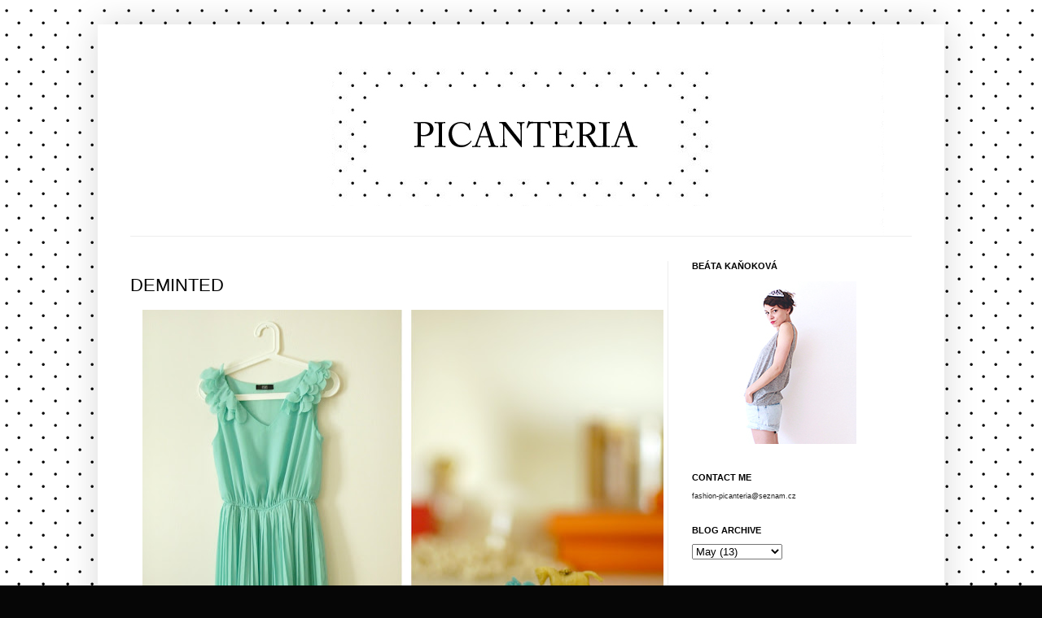

--- FILE ---
content_type: text/html; charset=UTF-8
request_url: http://fashionpicanteria.blogspot.com/2012/05/deminted.html
body_size: 35711
content:
<!DOCTYPE html>
<html class='v2' dir='ltr' xmlns='http://www.w3.org/1999/xhtml' xmlns:b='http://www.google.com/2005/gml/b' xmlns:data='http://www.google.com/2005/gml/data' xmlns:expr='http://www.google.com/2005/gml/expr'>
<head>
<link href='https://www.blogger.com/static/v1/widgets/335934321-css_bundle_v2.css' rel='stylesheet' type='text/css'/>
<meta content='IE=EmulateIE7' http-equiv='X-UA-Compatible'/>
<meta content='width=1100' name='viewport'/>
<meta content='text/html; charset=UTF-8' http-equiv='Content-Type'/>
<meta content='blogger' name='generator'/>
<link href='http://fashionpicanteria.blogspot.com/favicon.ico' rel='icon' type='image/x-icon'/>
<link href='http://fashionpicanteria.blogspot.com/2012/05/deminted.html' rel='canonical'/>
<link rel="alternate" type="application/atom+xml" title="FASHION PICANTERIA - Atom" href="http://fashionpicanteria.blogspot.com/feeds/posts/default" />
<link rel="alternate" type="application/rss+xml" title="FASHION PICANTERIA - RSS" href="http://fashionpicanteria.blogspot.com/feeds/posts/default?alt=rss" />
<link rel="service.post" type="application/atom+xml" title="FASHION PICANTERIA - Atom" href="https://www.blogger.com/feeds/7909576478042254940/posts/default" />

<link rel="alternate" type="application/atom+xml" title="FASHION PICANTERIA - Atom" href="http://fashionpicanteria.blogspot.com/feeds/7176940995336067783/comments/default" />
<!--Can't find substitution for tag [blog.ieCssRetrofitLinks]-->
<link href='https://blogger.googleusercontent.com/img/b/R29vZ2xl/AVvXsEiQ9cy0a_FIJyLvtjPWQXL5qUVIT0wx8UBQEJ46eUVm4uy5EG2SN6b2RZKoZgoD0s0dnCPEIT3qAPoq1SOAgKU_TilGPSgcDf31KkMYTd63y5Rm1a2F2jU0Nv7gWYk5MshfWxNM6indTDI/s640/10.jpg' rel='image_src'/>
<meta content='http://fashionpicanteria.blogspot.com/2012/05/deminted.html' property='og:url'/>
<meta content='DEMINTED' property='og:title'/>
<meta content='              Myslím, že už jsem z té záplavy mentolové trochu dement. Od teď mi říkejte Dementolová Beáta. Taky jste do téhle barvy blázni?...' property='og:description'/>
<meta content='https://blogger.googleusercontent.com/img/b/R29vZ2xl/AVvXsEiQ9cy0a_FIJyLvtjPWQXL5qUVIT0wx8UBQEJ46eUVm4uy5EG2SN6b2RZKoZgoD0s0dnCPEIT3qAPoq1SOAgKU_TilGPSgcDf31KkMYTd63y5Rm1a2F2jU0Nv7gWYk5MshfWxNM6indTDI/w1200-h630-p-k-no-nu/10.jpg' property='og:image'/>
<title>FASHION PICANTERIA: DEMINTED</title>
<style id='page-skin-1' type='text/css'><!--
/*
-----------------------------------------------
Blogger Template Style
Name:     Simple
Designer: Josh Peterson
URL:      www.noaesthetic.com
----------------------------------------------- */
/* Variable definitions
====================
<Variable name="keycolor" description="Main Color" type="color" default="#66bbdd"/>
<Group description="Page Text" selector="body">
<Variable name="body.font" description="Font" type="font"
default="normal normal 9px Verdana, Tahoma, Helvetica, FreeSans, sans-serif"/>
<Variable name="body.text.color" description="Text Color" type="color" default="#222222"/>
</Group>
<Group description="Backgrounds" selector=".body-fauxcolumns-outer">
<Variable name="body.background.color" description="Outer Background" type="color" default="#66bbdd"/>
<Variable name="content.background.color" description="Main Background" type="color" default="#ffffff"/>
<Variable name="header.background.color" description="Header Background" type="color" default="transparent"/>
</Group>
<Group description="Links" selector=".main-outer">
<Variable name="link.color" description="Link Color" type="color" default="#2288bb"/>
<Variable name="link.visited.color" description="Visited Color" type="color" default="#888888"/>
<Variable name="link.hover.color" description="Hover Color" type="color" default="#33aaff"/>
</Group>
<Group description="Blog Title" selector=".header h1">
<Variable name="header.font" description="Font" type="font"
default="normal normal 60px Verdana, Tahoma, Helvetica, FreeSans, sans-serif"/>
<Variable name="header.text.color" description="Title Color" type="color" default="#3399bb" />
</Group>
<Group description="Blog Description" selector=".header .description">
<Variable name="description.text.color" description="Description Color" type="color"
default="#777777" />
</Group>
<Group description="Tabs Text" selector=".tabs-inner .widget li a">
<Variable name="tabs.font" description="Font" type="font"
default="normal normal 14px Verdana, Tahoma, Helvetica, FreeSans, sans-serif"/>
<Variable name="tabs.text.color" description="Text Color" type="color" default="#999999"/>
<Variable name="tabs.selected.text.color" description="Selected Color" type="color" default="#000000"/>
</Group>
<Group description="Tabs Background" selector=".tabs-outer .PageList">
<Variable name="tabs.background.color" description="Background Color" type="color" default="#f5f5f5"/>
<Variable name="tabs.selected.background.color" description="Selected Color" type="color" default="#eeeeee"/>
</Group>
<Group description="Post Title" selector="h3.post-title, .comments h4">
<Variable name="post.title.font" description="Font" type="font"
default="normal normal 22px Verdana, Tahoma, Helvetica, FreeSans, sans-serif"/>
</Group>
<Group description="Date Header" selector=".date-header">
<Variable name="date.header.color" description="Text Color" type="color"
default="#222222"/>
<Variable name="date.header.background.color" description="Background Color" type="color"
default="transparent"/>
</Group>
<Group description="Post Footer" selector=".post-footer">
<Variable name="post.footer.text.color" description="Text Color" type="color" default="#666666"/>
<Variable name="post.footer.background.color" description="Background Color" type="color"
default="#f9f9f9"/>
<Variable name="post.footer.border.color" description="Shadow Color" type="color" default="#eeeeee"/>
</Group>
<Group description="Gadgets" selector="h2">
<Variable name="widget.title.font" description="Title Font" type="font"
default="normal bold 11px Verdana, Tahoma, Helvetica, FreeSans, sans-serif"/>
<Variable name="widget.title.text.color" description="Title Color" type="color" default="#000000"/>
<Variable name="widget.alternate.text.color" description="Alternate Color" type="color" default="#999999"/>
</Group>
<Group description="Images" selector=".main-inner">
<Variable name="image.background.color" description="Background Color" type="color" default="#ffffff"/>
<Variable name="image.border.color" description="Border Color" type="color" default="#eeeeee"/>
<Variable name="image.text.color" description="Caption Text Color" type="color" default="#222222"/>
</Group>
<Group description="Accents" selector=".content-inner">
<Variable name="body.rule.color" description="Separator Line Color" type="color" default="#eeeeee"/>
<Variable name="tabs.border.color" description="Tabs Border Color" type="color" default="#eeeeee"/>
</Group>
<Variable name="body.background" description="Body Background" type="background"
color="#060606" default="$(color) none repeat scroll top left"/>
<Variable name="body.background.override" description="Body Background Override" type="string" default=""/>
<Variable name="body.background.gradient.cap" description="Body Gradient Cap" type="url"
default="url(http://www.blogblog.com/1kt/simple/gradients_light.png)"/>
<Variable name="body.background.gradient.tile" description="Body Gradient Tile" type="url"
default="url(http://www.blogblog.com/1kt/simple/body_gradient_tile_light.png)"/>
<Variable name="content.background.color.selector" description="Content Background Color Selector" type="string" default=".content-inner"/>
<Variable name="content.padding" description="Content Padding" type="length" default="10px"/>
<Variable name="content.padding.horizontal" description="Content Horizontal Padding" type="length" default="10px"/>
<Variable name="content.shadow.spread" description="Content Shadow Spread" type="length" default="40px"/>
<Variable name="content.shadow.spread.webkit" description="Content Shadow Spread (WebKit)" type="length" default="5px"/>
<Variable name="content.shadow.spread.ie" description="Content Shadow Spread (IE)" type="length" default="10px"/>
<Variable name="main.border.width" description="Main Border Width" type="length" default="0"/>
<Variable name="header.background.gradient" description="Header Gradient" type="url" default="none"/>
<Variable name="header.shadow.offset.left" description="Header Shadow Offset Left" type="length" default="-1px"/>
<Variable name="header.shadow.offset.top" description="Header Shadow Offset Top" type="length" default="-1px"/>
<Variable name="header.shadow.spread" description="Header Shadow Spread" type="length" default="1px"/>
<Variable name="header.padding" description="Header Padding" type="length" default="30px"/>
<Variable name="header.border.size" description="Header Border Size" type="length" default="1px"/>
<Variable name="header.bottom.border.size" description="Header Bottom Border Size" type="length" default="1px"/>
<Variable name="header.border.horizontalsize" description="Header Horizontal Border Size" type="length" default="0"/>
<Variable name="description.text.size" description="Description Text Size" type="string" default="140%"/>
<Variable name="tabs.margin.top" description="Tabs Margin Top" type="length" default="0" />
<Variable name="tabs.margin.side" description="Tabs Side Margin" type="length" default="30px" />
<Variable name="tabs.background.gradient" description="Tabs Background Gradient" type="url"
default="url(http://www.blogblog.com/1kt/simple/gradients_light.png)"/>
<Variable name="tabs.border.width" description="Tabs Border Width" type="length" default="1px"/>
<Variable name="tabs.bevel.border.width" description="Tabs Bevel Border Width" type="length" default="1px"/>
<Variable name="date.header.padding" description="Date Header Padding" type="string" default="inherit"/>
<Variable name="date.header.letterspacing" description="Date Header Letter Spacing" type="string" default="inherit"/>
<Variable name="date.header.margin" description="Date Header Margin" type="string" default="inherit"/>
<Variable name="post.margin.bottom" description="Post Bottom Margin" type="length" default="25px"/>
<Variable name="image.border.small.size" description="Image Border Small Size" type="length" default="2px"/>
<Variable name="image.border.large.size" description="Image Border Large Size" type="length" default="5px"/>
<Variable name="page.width.selector" description="Page Width Selector" type="string" default=".region-inner"/>
<Variable name="page.width" description="Page Width" type="string" default="auto"/>
<Variable name="main.section.margin" description="Main Section Margin" type="length" default="15px"/>
<Variable name="main.padding" description="Main Padding" type="length" default="15px"/>
<Variable name="main.padding.top" description="Main Padding Top" type="length" default="30px"/>
<Variable name="main.padding.bottom" description="Main Padding Bottom" type="length" default="30px"/>
<Variable name="paging.background"
color="#ffffff"
description="Background of blog paging area" type="background"
default="transparent none no-repeat scroll top center"/>
<Variable name="footer.bevel" description="Bevel border length of footer" type="length" default="0"/>
<Variable name="mobile.background.overlay" description="Mobile Background Overlay" type="string"
default="transparent none repeat scroll top left"/>
<Variable name="mobile.background.size" description="Mobile Background Size" type="string" default="auto"/>
<Variable name="startSide" description="Side where text starts in blog language" type="automatic" default="left"/>
<Variable name="endSide" description="Side where text ends in blog language" type="automatic" default="right"/>
*/
/* Content
----------------------------------------------- */
body {
font: normal normal 9px Verdana, Tahoma, Helvetica, FreeSans, sans-serif;
color: #222222;
background: #060606 url(http://4.bp.blogspot.com/_zzOZcjz0dS4/TJkfwU6Pc3I/AAAAAAAAAC8/4wZw-6VL_BU/s1600-R/pozadi.gif) repeat scroll top center;
padding: 0 40px 40px 40px;
}
html body .region-inner {
min-width: 0;
max-width: 100%;
width: auto;
}
a:link {
text-decoration:none;
color: #000000;
}
a:visited {
text-decoration:none;
color: #888888;
}
a:hover {
text-decoration:underline;
color: #444444;
}
.body-fauxcolumn-outer .fauxcolumn-inner {
background: transparent none repeat scroll top left;
_background-image: none;
}
.body-fauxcolumn-outer .cap-top {
position: absolute;
z-index: 1;
height: 400px;
width: 100%;
background: #060606 url(http://4.bp.blogspot.com/_zzOZcjz0dS4/TJkfwU6Pc3I/AAAAAAAAAC8/4wZw-6VL_BU/s1600-R/pozadi.gif) repeat scroll top center;
}
.body-fauxcolumn-outer .cap-top .cap-left {
width: 100%;
background: transparent none repeat-x scroll top left;
_background-image: none;
}
.content-outer {
-moz-box-shadow: 0 0 40px rgba(0, 0, 0, .15);
-webkit-box-shadow: 0 0 5px rgba(0, 0, 0, .15);
-goog-ms-box-shadow: 0 0 10px #333333;
box-shadow: 0 0 40px rgba(0, 0, 0, .15);
margin-bottom: 1px;
}
.content-inner {
padding: 10px 10px;
}
.content-inner {
background-color: #ffffff;
}
/* Header
----------------------------------------------- */
.header-outer {
background: transparent none repeat-x scroll 0 -400px;
_background-image: none;
}
.Header h1 {
font: normal normal 54px Verdana, Tahoma, Helvetica, FreeSans, sans-serif;;
color: #000000;
text-shadow: -1px -1px 1px rgba(0, 0, 0, .2);
}
.Header h1 a {
color: #000000;
}
.Header .description {
font-size: 140%;
color: #777777;
}
.header-inner .Header .titlewrapper {
padding: 20px 30px;
}
.header-inner .Header .descriptionwrapper {
padding: 0 30px;
}
/* Tabs
----------------------------------------------- */
.tabs-inner .section:first-child {
border-top: 1px solid #eeeeee;
}
.tabs-inner .section:first-child ul {
margin-top: -1px;
border-top: 1px solid #eeeeee;
border-left: 0 solid #eeeeee;
border-right: 0 solid #eeeeee;
}
.tabs-inner .widget ul {
background: #f5f5f5 url(http://www.blogblog.com/1kt/simple/gradients_light.png) repeat-x scroll 0 -800px;
_background-image: none;
border-bottom: 1px solid #eeeeee;
margin-top: 0;
margin-left: -30px;
margin-right: -30px;
}
.tabs-inner .widget li a {
display: inline-block;
padding: .6em 1em;
font: normal normal 14px Verdana, Tahoma, Helvetica, FreeSans, sans-serif;
color: #999999;
border-left: 1px solid #ffffff;
border-right: 1px solid #eeeeee;
}
.tabs-inner .widget li:first-child a {
border-left: none;
}
.tabs-inner .widget li.selected a, .tabs-inner .widget li a:hover {
color: #000000;
background-color: #eeeeee;
text-decoration: none;
}
/* Columns
----------------------------------------------- */
.main-outer {
border-top: 0 solid #eeeeee;
}
.fauxcolumn-left-outer .fauxcolumn-inner {
border-right: 1px solid #eeeeee;
}
.fauxcolumn-right-outer .fauxcolumn-inner {
border-left: 1px solid #eeeeee;
}
/* Headings
----------------------------------------------- */
h2 {
margin: 0 0 1em 0;
font: normal bold 11px Verdana, Tahoma, Helvetica, FreeSans, sans-serif;
color: #000000;
text-transform: uppercase;
}
/* Widgets
----------------------------------------------- */
.widget .zippy {
color: #999999;
text-shadow: 2px 2px 1px rgba(0, 0, 0, .1);
}
.widget .popular-posts ul {
list-style: none;
}
/* Posts
----------------------------------------------- */
.date-header span {
background-color: transparent;
color: #222222;
padding: inherit;
letter-spacing: inherit;
margin: inherit;
}
.main-inner {
padding-top: 30px;
padding-bottom: 30px;
}
.main-inner .column-center-inner {
padding: 0 15px;
}
.main-inner .column-center-inner .section {
margin: 0 15px;
}
.post {
margin: 0 0 25px 0;
}
h3.post-title, .comments h4 {
font: normal normal 22px Verdana, Tahoma, Helvetica, FreeSans, sans-serif;
margin: .75em 0 0;
}
.post-body {
font-size: 110%;
line-height: 1.4;
position: relative;
}
.post-body img, .post-body .tr-caption-container, .Profile img, .Image img,
.BlogList .item-thumbnail img {
padding: 2px;
background: #ffffff;
border: 0px solid #eeeeee;
}
.post-body img, .post-body .tr-caption-container {
padding: 5px;
}
.post-body .tr-caption-container {
color: #222222;
}
.post-body .tr-caption-container img {
padding: 0;
background: transparent;
border: none;
-moz-box-shadow: 0 0 0 rgba(0, 0, 0, .1);
-webkit-box-shadow: 0 0 0 rgba(0, 0, 0, .1);
box-shadow: 0 0 0 rgba(0, 0, 0, .1);
}
.post-header {
margin: 0 0 1.5em;
line-height: 1.6;
font-size: 90%;
}
.post-footer {
margin: 20px -2px 0;
padding: 5px 10px;
color: #666666;
background-color: #f9f9f9;
border-bottom: 1px solid #eeeeee;
line-height: 1.6;
font-size: 90%;
}
#comments .comment-author {
padding-top: 1.5em;
border-top: 1px solid #eeeeee;
background-position: 0 1.5em;
}
#comments .comment-author:first-child {
padding-top: 0;
border-top: none;
}
.avatar-image-container {
margin: .2em 0 0;
}
#comments .avatar-image-container img {
border: 1px solid #eeeeee;
}
/* Accents
---------------------------------------------- */
.section-columns td.columns-cell {
border-left: 1px solid #eeeeee;
}
.blog-pager {
background: transparent none no-repeat scroll top center;
}
.blog-pager-older-link, .home-link,
.blog-pager-newer-link {
background-color: #ffffff;
padding: 5px;
}
.footer-outer {
border-top: 0 dashed #bbbbbb;
}
/* Mobile
----------------------------------------------- */
body.mobile  {
background-size: auto;
}
.mobile .body-fauxcolumn-outer {
background: transparent none repeat scroll top left;
}
.mobile .body-fauxcolumn-outer .cap-top {
background-size: 100% auto;
}
.mobile .content-outer {
-webkit-box-shadow: 0 0 3px rgba(0, 0, 0, .15);
box-shadow: 0 0 3px rgba(0, 0, 0, .15);
padding: 0 40px;
}
body.mobile .AdSense {
margin: 0 -40px;
}
.mobile .tabs-inner .widget ul {
margin-left: 0;
margin-right: 0;
}
.mobile .post {
margin: 0;
}
.mobile .main-inner .column-center-inner .section {
margin: 0;
}
.mobile .date-header span {
padding: 0.1em 10px;
margin: 0 -10px;
}
.mobile h3.post-title {
margin: 0;
}
.mobile .blog-pager {
background: transparent none no-repeat scroll top center;
}
.mobile .footer-outer {
border-top: none;
}
.mobile .main-inner, .mobile .footer-inner {
background-color: #ffffff;
}
.mobile-index-contents {
color: #222222;
}
.mobile-link-button {
background-color: #000000;
}
.mobile-link-button a:link, .mobile-link-button a:visited {
color: #060606;
}
.mobile .tabs-inner .section:first-child {
border-top: none;
}
.mobile .tabs-inner .PageList .widget-content {
background-color: #eeeeee;
color: #000000;
border-top: 1px solid #eeeeee;
border-bottom: 1px solid #eeeeee;
}
.mobile .tabs-inner .PageList .widget-content .pagelist-arrow {
border-left: 1px solid #eeeeee;
}
.entry-content a {
text-decoration: underline;
}
.entry-content a:hover {
text-decoration: none;
}
#header-inner {
height: 250px;
}
.copyright {
width: 100%;
text-align: center;
margin: 15px;
}
.footer-inner {
display: none;
}
--></style>
<style id='template-skin-1' type='text/css'><!--
body {
min-width: 1040px;
}
.content-outer, .content-fauxcolumn-outer, .region-inner {
min-width: 1040px;
max-width: 1040px;
_width: 1040px;
}
.main-inner .columns {
padding-left: 0px;
padding-right: 330px;
}
.main-inner .fauxcolumn-center-outer {
left: 0px;
right: 330px;
/* IE6 does not respect left and right together */
_width: expression(this.parentNode.offsetWidth -
parseInt("0px") -
parseInt("330px") + 'px');
}
.main-inner .fauxcolumn-left-outer {
width: 0px;
}
.main-inner .fauxcolumn-right-outer {
width: 330px;
}
.main-inner .column-left-outer {
width: 0px;
right: 100%;
margin-left: -0px;
}
.main-inner .column-right-outer {
width: 330px;
margin-right: -330px;
}
#layout {
min-width: 0;
}
#layout .content-outer {
min-width: 0;
width: 800px;
}
#layout .region-inner {
min-width: 0;
width: auto;
}
--></style>
<link href='https://www.blogger.com/dyn-css/authorization.css?targetBlogID=7909576478042254940&amp;zx=03a7d7a2-a932-450a-8f49-68dd8df96690' media='none' onload='if(media!=&#39;all&#39;)media=&#39;all&#39;' rel='stylesheet'/><noscript><link href='https://www.blogger.com/dyn-css/authorization.css?targetBlogID=7909576478042254940&amp;zx=03a7d7a2-a932-450a-8f49-68dd8df96690' rel='stylesheet'/></noscript>
<meta name='google-adsense-platform-account' content='ca-host-pub-1556223355139109'/>
<meta name='google-adsense-platform-domain' content='blogspot.com'/>

</head>
<body class='loading'>
<div class='navbar no-items section' id='navbar'>
</div>
<div class='body-fauxcolumns'>
<div class='fauxcolumn-outer body-fauxcolumn-outer'>
<div class='cap-top'>
<div class='cap-left'></div>
<div class='cap-right'></div>
</div>
<div class='fauxborder-left'>
<div class='fauxborder-right'></div>
<div class='fauxcolumn-inner'>
</div>
</div>
<div class='cap-bottom'>
<div class='cap-left'></div>
<div class='cap-right'></div>
</div>
</div>
</div>
<div class='content'>
<div class='content-fauxcolumns'>
<div class='fauxcolumn-outer content-fauxcolumn-outer'>
<div class='cap-top'>
<div class='cap-left'></div>
<div class='cap-right'></div>
</div>
<div class='fauxborder-left'>
<div class='fauxborder-right'></div>
<div class='fauxcolumn-inner'>
</div>
</div>
<div class='cap-bottom'>
<div class='cap-left'></div>
<div class='cap-right'></div>
</div>
</div>
</div>
<div class='content-outer'>
<div class='content-cap-top cap-top'>
<div class='cap-left'></div>
<div class='cap-right'></div>
</div>
<div class='fauxborder-left content-fauxborder-left'>
<div class='fauxborder-right content-fauxborder-right'></div>
<div class='content-inner'><div style='margin: auto; width: 970px;'>
</div>
<header>
<div class='header-outer'>
<div class='header-cap-top cap-top'>
<div class='cap-left'></div>
<div class='cap-right'></div>
</div>
<div class='fauxborder-left header-fauxborder-left'>
<div class='fauxborder-right header-fauxborder-right'></div>
<div class='region-inner header-inner'>
<div class='header section' id='header'><div class='widget Header' data-version='1' id='Header1'>
<div id='header-inner'>
<a href='http://fashionpicanteria.blogspot.com/' style='display: block'>
<img alt='FASHION PICANTERIA' height='250px; ' id='Header1_headerimg' src='http://i.imgur.com/mguuMpw.jpg' style='display: block' width='956px; '/>
</a>
</div>
</div></div>
</div>
</div>
<div class='header-cap-bottom cap-bottom'>
<div class='cap-left'></div>
<div class='cap-right'></div>
</div>
</div>
</header>
<div class='tabs-outer'>
<div class='tabs-cap-top cap-top'>
<div class='cap-left'></div>
<div class='cap-right'></div>
</div>
<div class='fauxborder-left tabs-fauxborder-left'>
<div class='fauxborder-right tabs-fauxborder-right'></div>
<div class='region-inner tabs-inner'>
<div class='tabs no-items section' id='crosscol'></div>
<div class='tabs no-items section' id='crosscol-overflow'></div>
</div>
</div>
<div class='tabs-cap-bottom cap-bottom'>
<div class='cap-left'></div>
<div class='cap-right'></div>
</div>
</div>
<div class='main-outer'>
<div class='main-cap-top cap-top'>
<div class='cap-left'></div>
<div class='cap-right'></div>
</div>
<div class='fauxborder-left main-fauxborder-left'>
<div class='fauxborder-right main-fauxborder-right'></div>
<div class='region-inner main-inner'>
<div class='columns fauxcolumns'>
<div class='fauxcolumn-outer fauxcolumn-center-outer'>
<div class='cap-top'>
<div class='cap-left'></div>
<div class='cap-right'></div>
</div>
<div class='fauxborder-left'>
<div class='fauxborder-right'></div>
<div class='fauxcolumn-inner'>
</div>
</div>
<div class='cap-bottom'>
<div class='cap-left'></div>
<div class='cap-right'></div>
</div>
</div>
<div class='fauxcolumn-outer fauxcolumn-left-outer'>
<div class='cap-top'>
<div class='cap-left'></div>
<div class='cap-right'></div>
</div>
<div class='fauxborder-left'>
<div class='fauxborder-right'></div>
<div class='fauxcolumn-inner'>
</div>
</div>
<div class='cap-bottom'>
<div class='cap-left'></div>
<div class='cap-right'></div>
</div>
</div>
<div class='fauxcolumn-outer fauxcolumn-right-outer'>
<div class='cap-top'>
<div class='cap-left'></div>
<div class='cap-right'></div>
</div>
<div class='fauxborder-left'>
<div class='fauxborder-right'></div>
<div class='fauxcolumn-inner'>
</div>
</div>
<div class='cap-bottom'>
<div class='cap-left'></div>
<div class='cap-right'></div>
</div>
</div>
<!-- corrects IE6 width calculation -->
<div class='columns-inner'>
<div class='column-center-outer'>
<div class='column-center-inner'>
<div class='main section' id='main'><div class='widget Blog' data-version='1' id='Blog1'>
<div class='blog-posts hfeed'>

          <div class="date-outer">
        

          <div class="date-posts">
        
<div class='post-outer'>
<div class='post hentry'>
<a name='7176940995336067783'></a>
<h3 class='post-title entry-title'>
<a href='http://fashionpicanteria.blogspot.com/2012/05/deminted.html'>DEMINTED</a>
</h3>
<div class='post-header'>
<div class='post-header-line-1'></div>
</div>
<div class='post-body entry-content'>
<div class="separator" style="clear: both; text-align: center;">
<a href="https://blogger.googleusercontent.com/img/b/R29vZ2xl/AVvXsEiQ9cy0a_FIJyLvtjPWQXL5qUVIT0wx8UBQEJ46eUVm4uy5EG2SN6b2RZKoZgoD0s0dnCPEIT3qAPoq1SOAgKU_TilGPSgcDf31KkMYTd63y5Rm1a2F2jU0Nv7gWYk5MshfWxNM6indTDI/s1600/10.jpg" imageanchor="1" style="margin-left: 1em; margin-right: 1em;"><img border="0" height="476" src="https://blogger.googleusercontent.com/img/b/R29vZ2xl/AVvXsEiQ9cy0a_FIJyLvtjPWQXL5qUVIT0wx8UBQEJ46eUVm4uy5EG2SN6b2RZKoZgoD0s0dnCPEIT3qAPoq1SOAgKU_TilGPSgcDf31KkMYTd63y5Rm1a2F2jU0Nv7gWYk5MshfWxNM6indTDI/s640/10.jpg" width="640" /></a></div>
<div class="separator" style="clear: both; text-align: center;">
<a href="https://blogger.googleusercontent.com/img/b/R29vZ2xl/AVvXsEg83RqBzkSGHeeoVWkh0nfhGplz12KIMkS0LQHIkLmgTxl_SwT6Z-zH6Jt0RN1ImjeFaDKM9dQ6vrUbK2MSyte8vlCrxEXNzHgi4lGUC06rtAkY4s5cXWjmef1JVp0D2fJWhe1PGwz0Y5w/s1600/11.jpg" imageanchor="1" style="margin-left: 1em; margin-right: 1em;"><img border="0" src="https://blogger.googleusercontent.com/img/b/R29vZ2xl/AVvXsEg83RqBzkSGHeeoVWkh0nfhGplz12KIMkS0LQHIkLmgTxl_SwT6Z-zH6Jt0RN1ImjeFaDKM9dQ6vrUbK2MSyte8vlCrxEXNzHgi4lGUC06rtAkY4s5cXWjmef1JVp0D2fJWhe1PGwz0Y5w/s1600/11.jpg" /></a></div>
<div class="separator" style="clear: both; text-align: center;">
</div>
<div class="separator" style="clear: both; text-align: center;">
<a href="https://blogger.googleusercontent.com/img/b/R29vZ2xl/AVvXsEgRWcTZiArkYYS8bM0GYt7XwNLykLU16Xg0daNCqqrXOFghK5jgNT3HnYGvKFLsZTZTqaztpMTW7Ol7tNvkJAfbHhSQsjrBadupOQtPCPGYHOZD03TPRQbey8jczcEwGCaacQ-E0X-3h08/s1600/3.jpg" imageanchor="1" style="margin-left: 1em; margin-right: 1em;"><img border="0" height="424" src="https://blogger.googleusercontent.com/img/b/R29vZ2xl/AVvXsEgRWcTZiArkYYS8bM0GYt7XwNLykLU16Xg0daNCqqrXOFghK5jgNT3HnYGvKFLsZTZTqaztpMTW7Ol7tNvkJAfbHhSQsjrBadupOQtPCPGYHOZD03TPRQbey8jczcEwGCaacQ-E0X-3h08/s640/3.jpg" width="640" /></a></div>
<div class="separator" style="clear: both; text-align: center;">
<a href="https://blogger.googleusercontent.com/img/b/R29vZ2xl/AVvXsEg_pn69y2_VfIo82nbMmaefZkD5Lm2yV1fbL4JRj5JN3Y6uY2AmYldTo6N8Us86eihDPuNpDhbigC_P-wFi1DDDhBGYwUa1lJzAETr02Vy0FvtqKQobsFp6G-cftAn7VbZSaqJqKCImC-Q/s1600/4.jpg" imageanchor="1" style="margin-left: 1em; margin-right: 1em;"><img border="0" height="482" src="https://blogger.googleusercontent.com/img/b/R29vZ2xl/AVvXsEg_pn69y2_VfIo82nbMmaefZkD5Lm2yV1fbL4JRj5JN3Y6uY2AmYldTo6N8Us86eihDPuNpDhbigC_P-wFi1DDDhBGYwUa1lJzAETr02Vy0FvtqKQobsFp6G-cftAn7VbZSaqJqKCImC-Q/s640/4.jpg" width="640" /></a></div>
<div class="separator" style="clear: both; text-align: center;">
<a href="https://blogger.googleusercontent.com/img/b/R29vZ2xl/AVvXsEjFjALyEEH0dt_yEo1nvl0tVzMxwd0nUdVe8vmvOwLf5BSivYbjUw0Rb_3VIf3rYi1L-TLHAyzhySIrkrcJtv-1LlT6iSouYwV9cqP0wSSqR95yseEY_AZ1PbjyfArifumX_5DwA8c9l1g/s1600/6.jpg" imageanchor="1" style="margin-left: 1em; margin-right: 1em;"><img border="0" height="424" src="https://blogger.googleusercontent.com/img/b/R29vZ2xl/AVvXsEjFjALyEEH0dt_yEo1nvl0tVzMxwd0nUdVe8vmvOwLf5BSivYbjUw0Rb_3VIf3rYi1L-TLHAyzhySIrkrcJtv-1LlT6iSouYwV9cqP0wSSqR95yseEY_AZ1PbjyfArifumX_5DwA8c9l1g/s640/6.jpg" width="640" /></a></div>
<div style="text-align: center;">
&nbsp;Myslím, že už jsem z té záplavy mentolové trochu dement. Od teď mi říkejte Dementolová Beáta. Taky jste do téhle barvy blázni?</div>
<div style="text-align: center;">
<b>I am totally crazy about mint color. Maybe, I'll be demented. Or deminted?</b></div>
<div style="text-align: center;">
<b><br /></b></div>
<div style="text-align: center;">
ŠATY / DRESS (F&amp;F) | NÁUŠNICE / EARRINGS (F&amp;F)&nbsp;| NÁHRDELNÍK / HORSE GOLDEN NECKLACE (VINTAGE)&nbsp;| KABELKA / TRANSPARENT BAG (H&amp;M)&nbsp;| BOTY / SHOES (KEDS)&nbsp;| PLISOVANÁ SUKNĚ / PLEATED SKIRT (ZARA)&nbsp;| OČNÍ STÍNY / EYE SHADOWS (F&amp;F)&nbsp;| ŠATY / DRESS (ZARA)&nbsp;| BUDÍK / ALARM CLOCK (FLEA MARKET)</div>
<div style='clear: both;'></div>
</div>
<div class='post-footer'>
<div class='post-footer-line post-footer-line-1'><span class='post-author vcard'>
Vystavil
<span class='fn'>Beáta</span>
</span>
<span class='post-timestamp'>
v
<a class='timestamp-link' href='http://fashionpicanteria.blogspot.com/2012/05/deminted.html' rel='bookmark' title='permanent link'><abbr class='published' title='2012-05-13T17:20:00+02:00'>17:20</abbr></a>
</span>
<span class='post-comment-link'>
</span>
<span class='post-icons'>
<span class='item-control blog-admin pid-1867466561'>
<a href='https://www.blogger.com/post-edit.g?blogID=7909576478042254940&postID=7176940995336067783&from=pencil' title='Edit Post'>
<img alt='' class='icon-action' height='18' src='https://resources.blogblog.com/img/icon18_edit_allbkg.gif' width='18'/>
</a>
</span>
</span>
<div class='post-share-buttons'>
<a class='goog-inline-block share-button sb-email' href='&target=email' target='_blank' title='Email This'><span class='share-button-link-text'>Email This</span></a><a class='goog-inline-block share-button sb-blog' href='&target=blog' onclick='window.open(this.href, "_blank", "height=270,width=475"); return false;' target='_blank' title='BlogThis!'><span class='share-button-link-text'>BlogThis!</span></a><a class='goog-inline-block share-button sb-twitter' href='&target=twitter' target='_blank' title='Share to X'><span class='share-button-link-text'>Share to X</span></a><a class='goog-inline-block share-button sb-facebook' href='&target=facebook' onclick='window.open(this.href, "_blank", "height=430,width=640"); return false;' target='_blank' title='Share to Facebook'><span class='share-button-link-text'>Share to Facebook</span></a><a class='goog-inline-block share-button sb-pinterest' href='&target=pinterest' target='_blank' title='Share to Pinterest'><span class='share-button-link-text'>Share to Pinterest</span></a>
</div>
</div>
<div class='post-footer-line post-footer-line-2'><span class='post-labels'>
Štítky:
<a href='http://fashionpicanteria.blogspot.com/search/label/kosmetika' rel='tag'>kosmetika</a>,
<a href='http://fashionpicanteria.blogspot.com/search/label/p%C5%99%C3%ADb%C4%9Bhy%20m%C3%A9ho%20%C5%A1atn%C3%ADku' rel='tag'>příběhy mého šatníku</a>,
<a href='http://fashionpicanteria.blogspot.com/search/label/showroom' rel='tag'>showroom</a>
</span>
</div>
<div class='post-footer-line post-footer-line-3'><span class='post-location'>
</span>
</div>
</div>
</div>
<div class='comments' id='comments'>
<a name='comments'></a>
<h4>84 comments:</h4>
<div class='comments-content'>
<script async='async' src='' type='text/javascript'></script>
<script type='text/javascript'>
    (function() {
      var items = null;
      var msgs = null;
      var config = {};

// <![CDATA[
      var cursor = null;
      if (items && items.length > 0) {
        cursor = parseInt(items[items.length - 1].timestamp) + 1;
      }

      var bodyFromEntry = function(entry) {
        var text = (entry &&
                    ((entry.content && entry.content.$t) ||
                     (entry.summary && entry.summary.$t))) ||
            '';
        if (entry && entry.gd$extendedProperty) {
          for (var k in entry.gd$extendedProperty) {
            if (entry.gd$extendedProperty[k].name == 'blogger.contentRemoved') {
              return '<span class="deleted-comment">' + text + '</span>';
            }
          }
        }
        return text;
      }

      var parse = function(data) {
        cursor = null;
        var comments = [];
        if (data && data.feed && data.feed.entry) {
          for (var i = 0, entry; entry = data.feed.entry[i]; i++) {
            var comment = {};
            // comment ID, parsed out of the original id format
            var id = /blog-(\d+).post-(\d+)/.exec(entry.id.$t);
            comment.id = id ? id[2] : null;
            comment.body = bodyFromEntry(entry);
            comment.timestamp = Date.parse(entry.published.$t) + '';
            if (entry.author && entry.author.constructor === Array) {
              var auth = entry.author[0];
              if (auth) {
                comment.author = {
                  name: (auth.name ? auth.name.$t : undefined),
                  profileUrl: (auth.uri ? auth.uri.$t : undefined),
                  avatarUrl: (auth.gd$image ? auth.gd$image.src : undefined)
                };
              }
            }
            if (entry.link) {
              if (entry.link[2]) {
                comment.link = comment.permalink = entry.link[2].href;
              }
              if (entry.link[3]) {
                var pid = /.*comments\/default\/(\d+)\?.*/.exec(entry.link[3].href);
                if (pid && pid[1]) {
                  comment.parentId = pid[1];
                }
              }
            }
            comment.deleteclass = 'item-control blog-admin';
            if (entry.gd$extendedProperty) {
              for (var k in entry.gd$extendedProperty) {
                if (entry.gd$extendedProperty[k].name == 'blogger.itemClass') {
                  comment.deleteclass += ' ' + entry.gd$extendedProperty[k].value;
                } else if (entry.gd$extendedProperty[k].name == 'blogger.displayTime') {
                  comment.displayTime = entry.gd$extendedProperty[k].value;
                }
              }
            }
            comments.push(comment);
          }
        }
        return comments;
      };

      var paginator = function(callback) {
        if (hasMore()) {
          var url = config.feed + '?alt=json&v=2&orderby=published&reverse=false&max-results=50';
          if (cursor) {
            url += '&published-min=' + new Date(cursor).toISOString();
          }
          window.bloggercomments = function(data) {
            var parsed = parse(data);
            cursor = parsed.length < 50 ? null
                : parseInt(parsed[parsed.length - 1].timestamp) + 1
            callback(parsed);
            window.bloggercomments = null;
          }
          url += '&callback=bloggercomments';
          var script = document.createElement('script');
          script.type = 'text/javascript';
          script.src = url;
          document.getElementsByTagName('head')[0].appendChild(script);
        }
      };
      var hasMore = function() {
        return !!cursor;
      };
      var getMeta = function(key, comment) {
        if ('iswriter' == key) {
          var matches = !!comment.author
              && comment.author.name == config.authorName
              && comment.author.profileUrl == config.authorUrl;
          return matches ? 'true' : '';
        } else if ('deletelink' == key) {
          return config.baseUri + '/comment/delete/'
               + config.blogId + '/' + comment.id;
        } else if ('deleteclass' == key) {
          return comment.deleteclass;
        }
        return '';
      };

      var replybox = null;
      var replyUrlParts = null;
      var replyParent = undefined;

      var onReply = function(commentId, domId) {
        if (replybox == null) {
          // lazily cache replybox, and adjust to suit this style:
          replybox = document.getElementById('comment-editor');
          if (replybox != null) {
            replybox.height = '250px';
            replybox.style.display = 'block';
            replyUrlParts = replybox.src.split('#');
          }
        }
        if (replybox && (commentId !== replyParent)) {
          replybox.src = '';
          document.getElementById(domId).insertBefore(replybox, null);
          replybox.src = replyUrlParts[0]
              + (commentId ? '&parentID=' + commentId : '')
              + '#' + replyUrlParts[1];
          replyParent = commentId;
        }
      };

      var hash = (window.location.hash || '#').substring(1);
      var startThread, targetComment;
      if (/^comment-form_/.test(hash)) {
        startThread = hash.substring('comment-form_'.length);
      } else if (/^c[0-9]+$/.test(hash)) {
        targetComment = hash.substring(1);
      }

      // Configure commenting API:
      var configJso = {
        'maxDepth': config.maxThreadDepth
      };
      var provider = {
        'id': config.postId,
        'data': items,
        'loadNext': paginator,
        'hasMore': hasMore,
        'getMeta': getMeta,
        'onReply': onReply,
        'rendered': true,
        'initComment': targetComment,
        'initReplyThread': startThread,
        'config': configJso,
        'messages': msgs
      };

      var render = function() {
        if (window.goog && window.goog.comments) {
          var holder = document.getElementById('comment-holder');
          window.goog.comments.render(holder, provider);
        }
      };

      // render now, or queue to render when library loads:
      if (window.goog && window.goog.comments) {
        render();
      } else {
        window.goog = window.goog || {};
        window.goog.comments = window.goog.comments || {};
        window.goog.comments.loadQueue = window.goog.comments.loadQueue || [];
        window.goog.comments.loadQueue.push(render);
      }
    })();
// ]]>
  </script>
<div id='comment-holder'>
<div class="comment-thread toplevel-thread"><ol id="top-ra"><li class="comment" id="c110245453676358263"><div class="avatar-image-container"><img src="//blogger.googleusercontent.com/img/b/R29vZ2xl/AVvXsEiUa51yoUHqDmIe89j0v5o88qY-exV7j8W-b6AjbNli43MQA9cFUSNvoBQYg5ump1AJiwu3-I5zvfU_SqkDNoCERCLRsXqVjunN-SivC0QufrEFJQ32sgeXRjtkkXHhLQ/s45-c/Sn%C3%ADmek+228.jpg" alt=""/></div><div class="comment-block"><div class="comment-header"><cite class="user"><a href="https://www.blogger.com/profile/15104468601487270818" rel="nofollow">donaldtrump</a></cite><span class="icon user "></span><span class="datetime secondary-text"><a rel="nofollow" href="http://fashionpicanteria.blogspot.com/2012/05/deminted.html?showComment=1336922562295#c110245453676358263">May 13, 2012 at 5:22&#8239;PM</a></span></div><p class="comment-content">ach!:O mentolovou miluju a všechny tyhle věci jsou nádherný!&lt;3</p><span class="comment-actions secondary-text"><a class="comment-reply" target="_self" data-comment-id="110245453676358263">Reply</a><span class="item-control blog-admin blog-admin pid-1818422643"><a target="_self" href="https://www.blogger.com/comment/delete/7909576478042254940/110245453676358263">Delete</a></span></span></div><div class="comment-replies"><div id="c110245453676358263-rt" class="comment-thread inline-thread hidden"><span class="thread-toggle thread-expanded"><span class="thread-arrow"></span><span class="thread-count"><a target="_self">Replies</a></span></span><ol id="c110245453676358263-ra" class="thread-chrome thread-expanded"><div></div><div id="c110245453676358263-continue" class="continue"><a class="comment-reply" target="_self" data-comment-id="110245453676358263">Reply</a></div></ol></div></div><div class="comment-replybox-single" id="c110245453676358263-ce"></div></li><li class="comment" id="c7253754460455205118"><div class="avatar-image-container"><img src="//blogger.googleusercontent.com/img/b/R29vZ2xl/AVvXsEiUHqsr3aazPhLHYa-chfNl1nXYPxhsrpkAhMb8pdnKsXCk_0LeySp-uGMNyS1hYlMlwDHOkXmEHz_65jUPEdtHi7U4fOUSlM5oZDxfbKODl9P8mw2eoZQscbsuZzREEnc/s45-c/DSC05849.jpg" alt=""/></div><div class="comment-block"><div class="comment-header"><cite class="user"><a href="https://www.blogger.com/profile/11942309157930928530" rel="nofollow">dominika</a></cite><span class="icon user "></span><span class="datetime secondary-text"><a rel="nofollow" href="http://fashionpicanteria.blogspot.com/2012/05/deminted.html?showComment=1336922606117#c7253754460455205118">May 13, 2012 at 5:23&#8239;PM</a></span></div><p class="comment-content">ten budíček je skvelý! ja sa zatiaľ úspešne mentolovej vyhýbam. a asi to tak zostane. páči sa mi, ale už jej je moc...</p><span class="comment-actions secondary-text"><a class="comment-reply" target="_self" data-comment-id="7253754460455205118">Reply</a><span class="item-control blog-admin blog-admin pid-1819581826"><a target="_self" href="https://www.blogger.com/comment/delete/7909576478042254940/7253754460455205118">Delete</a></span></span></div><div class="comment-replies"><div id="c7253754460455205118-rt" class="comment-thread inline-thread hidden"><span class="thread-toggle thread-expanded"><span class="thread-arrow"></span><span class="thread-count"><a target="_self">Replies</a></span></span><ol id="c7253754460455205118-ra" class="thread-chrome thread-expanded"><div></div><div id="c7253754460455205118-continue" class="continue"><a class="comment-reply" target="_self" data-comment-id="7253754460455205118">Reply</a></div></ol></div></div><div class="comment-replybox-single" id="c7253754460455205118-ce"></div></li><li class="comment" id="c7705796429573144632"><div class="avatar-image-container"><img src="//www.blogger.com/img/blogger_logo_round_35.png" alt=""/></div><div class="comment-block"><div class="comment-header"><cite class="user"><a href="https://www.blogger.com/profile/01561954977831594229" rel="nofollow">Malin</a></cite><span class="icon user "></span><span class="datetime secondary-text"><a rel="nofollow" href="http://fashionpicanteria.blogspot.com/2012/05/deminted.html?showComment=1336922654518#c7705796429573144632">May 13, 2012 at 5:24&#8239;PM</a></span></div><p class="comment-content">Já jsem mentolovému šílenství ještě furt nepodlehla, ale když vidím tu tvou sbírečku...</p><span class="comment-actions secondary-text"><a class="comment-reply" target="_self" data-comment-id="7705796429573144632">Reply</a><span class="item-control blog-admin blog-admin pid-265022369"><a target="_self" href="https://www.blogger.com/comment/delete/7909576478042254940/7705796429573144632">Delete</a></span></span></div><div class="comment-replies"><div id="c7705796429573144632-rt" class="comment-thread inline-thread hidden"><span class="thread-toggle thread-expanded"><span class="thread-arrow"></span><span class="thread-count"><a target="_self">Replies</a></span></span><ol id="c7705796429573144632-ra" class="thread-chrome thread-expanded"><div></div><div id="c7705796429573144632-continue" class="continue"><a class="comment-reply" target="_self" data-comment-id="7705796429573144632">Reply</a></div></ol></div></div><div class="comment-replybox-single" id="c7705796429573144632-ce"></div></li><li class="comment" id="c8894647158838102032"><div class="avatar-image-container"><img src="//www.blogger.com/img/blogger_logo_round_35.png" alt=""/></div><div class="comment-block"><div class="comment-header"><cite class="user"><a href="https://www.blogger.com/profile/03828761439003054124" rel="nofollow">Kristina</a></cite><span class="icon user "></span><span class="datetime secondary-text"><a rel="nofollow" href="http://fashionpicanteria.blogspot.com/2012/05/deminted.html?showComment=1336922689810#c8894647158838102032">May 13, 2012 at 5:24&#8239;PM</a></span></div><p class="comment-content">Tie šaty a sukňa sú perfektné! :)</p><span class="comment-actions secondary-text"><a class="comment-reply" target="_self" data-comment-id="8894647158838102032">Reply</a><span class="item-control blog-admin blog-admin pid-908352747"><a target="_self" href="https://www.blogger.com/comment/delete/7909576478042254940/8894647158838102032">Delete</a></span></span></div><div class="comment-replies"><div id="c8894647158838102032-rt" class="comment-thread inline-thread hidden"><span class="thread-toggle thread-expanded"><span class="thread-arrow"></span><span class="thread-count"><a target="_self">Replies</a></span></span><ol id="c8894647158838102032-ra" class="thread-chrome thread-expanded"><div></div><div id="c8894647158838102032-continue" class="continue"><a class="comment-reply" target="_self" data-comment-id="8894647158838102032">Reply</a></div></ol></div></div><div class="comment-replybox-single" id="c8894647158838102032-ce"></div></li><li class="comment" id="c4992334264572227056"><div class="avatar-image-container"><img src="//blogger.googleusercontent.com/img/b/R29vZ2xl/AVvXsEjhEl-RJu1E59HxFjMvkCmI755_-zp2tCetKzuwAVGoF2Yr9Q2qQWMWWTx_RJLL1BBe7zJ4j9rEcpcGyTeLpXeKG0d7u8DcmQ_m1WFXnDPXRUb_UgXB0F4bOyWDOO4L-5k/s45-c/_DSC7852-social.jpg" alt=""/></div><div class="comment-block"><div class="comment-header"><cite class="user"><a href="https://www.blogger.com/profile/12381509483363773657" rel="nofollow">Annie</a></cite><span class="icon user "></span><span class="datetime secondary-text"><a rel="nofollow" href="http://fashionpicanteria.blogspot.com/2012/05/deminted.html?showComment=1336922709396#c4992334264572227056">May 13, 2012 at 5:25&#8239;PM</a></span></div><p class="comment-content">Jsi úžasná, Beátko. :) Ty kedsky jsou božské.</p><span class="comment-actions secondary-text"><a class="comment-reply" target="_self" data-comment-id="4992334264572227056">Reply</a><span class="item-control blog-admin blog-admin pid-512431791"><a target="_self" href="https://www.blogger.com/comment/delete/7909576478042254940/4992334264572227056">Delete</a></span></span></div><div class="comment-replies"><div id="c4992334264572227056-rt" class="comment-thread inline-thread hidden"><span class="thread-toggle thread-expanded"><span class="thread-arrow"></span><span class="thread-count"><a target="_self">Replies</a></span></span><ol id="c4992334264572227056-ra" class="thread-chrome thread-expanded"><div></div><div id="c4992334264572227056-continue" class="continue"><a class="comment-reply" target="_self" data-comment-id="4992334264572227056">Reply</a></div></ol></div></div><div class="comment-replybox-single" id="c4992334264572227056-ce"></div></li><li class="comment" id="c6914576578952492276"><div class="avatar-image-container"><img src="//blogger.googleusercontent.com/img/b/R29vZ2xl/AVvXsEhIE1rXzm10py43mjBBEce-zIEoS-daYFioAZCwd64kKqjL4NTqIxv6iNrPhCk1IXbQmYfRRj2xHKhgvQpAZZG5rMu6dJtERYZCrbDEICkvuT_CWLy8CvUhL01PxpJKVg/s45-c/*" alt=""/></div><div class="comment-block"><div class="comment-header"><cite class="user"><a href="https://www.blogger.com/profile/16745648269883005494" rel="nofollow">Romana Schichová</a></cite><span class="icon user "></span><span class="datetime secondary-text"><a rel="nofollow" href="http://fashionpicanteria.blogspot.com/2012/05/deminted.html?showComment=1336922764396#c6914576578952492276">May 13, 2012 at 5:26&#8239;PM</a></span></div><p class="comment-content">Nádhera, nádhera, nádhera!!!</p><span class="comment-actions secondary-text"><a class="comment-reply" target="_self" data-comment-id="6914576578952492276">Reply</a><span class="item-control blog-admin blog-admin pid-1800991705"><a target="_self" href="https://www.blogger.com/comment/delete/7909576478042254940/6914576578952492276">Delete</a></span></span></div><div class="comment-replies"><div id="c6914576578952492276-rt" class="comment-thread inline-thread hidden"><span class="thread-toggle thread-expanded"><span class="thread-arrow"></span><span class="thread-count"><a target="_self">Replies</a></span></span><ol id="c6914576578952492276-ra" class="thread-chrome thread-expanded"><div></div><div id="c6914576578952492276-continue" class="continue"><a class="comment-reply" target="_self" data-comment-id="6914576578952492276">Reply</a></div></ol></div></div><div class="comment-replybox-single" id="c6914576578952492276-ce"></div></li><li class="comment" id="c667758102805563566"><div class="avatar-image-container"><img src="//www.blogger.com/img/blogger_logo_round_35.png" alt=""/></div><div class="comment-block"><div class="comment-header"><cite class="user"><a href="https://www.blogger.com/profile/12582785358436537824" rel="nofollow">Kačí (Kass.enka)</a></cite><span class="icon user "></span><span class="datetime secondary-text"><a rel="nofollow" href="http://fashionpicanteria.blogspot.com/2012/05/deminted.html?showComment=1336922779267#c667758102805563566">May 13, 2012 at 5:26&#8239;PM</a></span></div><p class="comment-content">Ty prví šatičky a ta taška jsou super:) :)</p><span class="comment-actions secondary-text"><a class="comment-reply" target="_self" data-comment-id="667758102805563566">Reply</a><span class="item-control blog-admin blog-admin pid-1667296997"><a target="_self" href="https://www.blogger.com/comment/delete/7909576478042254940/667758102805563566">Delete</a></span></span></div><div class="comment-replies"><div id="c667758102805563566-rt" class="comment-thread inline-thread hidden"><span class="thread-toggle thread-expanded"><span class="thread-arrow"></span><span class="thread-count"><a target="_self">Replies</a></span></span><ol id="c667758102805563566-ra" class="thread-chrome thread-expanded"><div></div><div id="c667758102805563566-continue" class="continue"><a class="comment-reply" target="_self" data-comment-id="667758102805563566">Reply</a></div></ol></div></div><div class="comment-replybox-single" id="c667758102805563566-ce"></div></li><li class="comment" id="c2033273897607319273"><div class="avatar-image-container"><img src="//blogger.googleusercontent.com/img/b/R29vZ2xl/AVvXsEgnI2tTL4LrfDKk6bEjp7MyVxV-CH6AWfoilcZarN4P8DFart9cnUYq56EUgrUxANCKGtvZy2flVw4mLQD3CJAJyxjqY4coK6gawzR6eIeNE0psz5phi4Vftu2-mOthn4w/s45-c/DSC01805.JPG" alt=""/></div><div class="comment-block"><div class="comment-header"><cite class="user"><a href="https://www.blogger.com/profile/17862802553968095280" rel="nofollow">Gabii</a></cite><span class="icon user "></span><span class="datetime secondary-text"><a rel="nofollow" href="http://fashionpicanteria.blogspot.com/2012/05/deminted.html?showComment=1336922788566#c2033273897607319273">May 13, 2012 at 5:26&#8239;PM</a></span></div><p class="comment-content">Ja jsem myslela, ze me to mine, ale zjistila jsem, ze uz mam asi 4 veci...</p><span class="comment-actions secondary-text"><a class="comment-reply" target="_self" data-comment-id="2033273897607319273">Reply</a><span class="item-control blog-admin blog-admin pid-1243164765"><a target="_self" href="https://www.blogger.com/comment/delete/7909576478042254940/2033273897607319273">Delete</a></span></span></div><div class="comment-replies"><div id="c2033273897607319273-rt" class="comment-thread inline-thread"><span class="thread-toggle thread-expanded"><span class="thread-arrow"></span><span class="thread-count"><a target="_self">Replies</a></span></span><ol id="c2033273897607319273-ra" class="thread-chrome thread-expanded"><div><li class="comment" id="c228275363425445813"><div class="avatar-image-container"><img src="//blogger.googleusercontent.com/img/b/R29vZ2xl/AVvXsEimBHkO_MvN7sixAHPDAaJ-OY-iQLdfKa3MOLr8UAyRsAlsGpj6HFm--sXso8eBJJ3GQ7LMDN3_1YsNrk3Lo2oxrFUj7e3H2q_MbW7jWFld5DdHYkz-rn5stupTCcXWJFQ/s45-c/be.jpg" alt=""/></div><div class="comment-block"><div class="comment-header"><cite class="user"><a href="https://www.blogger.com/profile/18055484017540928830" rel="nofollow">Beáta</a></cite><span class="icon user blog-author"></span><span class="datetime secondary-text"><a rel="nofollow" href="http://fashionpicanteria.blogspot.com/2012/05/deminted.html?showComment=1336923596560#c228275363425445813">May 13, 2012 at 5:39&#8239;PM</a></span></div><p class="comment-content">je to jako choroba!</p><span class="comment-actions secondary-text"><span class="item-control blog-admin blog-admin pid-1867466561"><a target="_self" href="https://www.blogger.com/comment/delete/7909576478042254940/228275363425445813">Delete</a></span></span></div><div class="comment-replies"><div id="c228275363425445813-rt" class="comment-thread inline-thread hidden"><span class="thread-toggle thread-expanded"><span class="thread-arrow"></span><span class="thread-count"><a target="_self">Replies</a></span></span><ol id="c228275363425445813-ra" class="thread-chrome thread-expanded"><div></div><div id="c228275363425445813-continue" class="continue"><a class="comment-reply" target="_self" data-comment-id="228275363425445813">Reply</a></div></ol></div></div><div class="comment-replybox-single" id="c228275363425445813-ce"></div></li></div><div id="c2033273897607319273-continue" class="continue"><a class="comment-reply" target="_self" data-comment-id="2033273897607319273">Reply</a></div></ol></div></div><div class="comment-replybox-single" id="c2033273897607319273-ce"></div></li><li class="comment" id="c3099421736761733680"><div class="avatar-image-container"><img src="//blogger.googleusercontent.com/img/b/R29vZ2xl/AVvXsEiqym4eD935GJGI8xdnXi_LFLjnLHR2GM2vxT-aS6yhwvFSSMH4X9xzwR1tEtyl65V_SEazLBzR1rOJhXGBfh6fiTIFFvpsJ61MOJmmkTsxB1f95vkCT5pIMrPkyuo63g/s45-c/1394385_554241228003543_1100637144_n.jpg" alt=""/></div><div class="comment-block"><div class="comment-header"><cite class="user"><a href="https://www.blogger.com/profile/09035997379580163038" rel="nofollow">Edye and Martyn</a></cite><span class="icon user "></span><span class="datetime secondary-text"><a rel="nofollow" href="http://fashionpicanteria.blogspot.com/2012/05/deminted.html?showComment=1336923040782#c3099421736761733680">May 13, 2012 at 5:30&#8239;PM</a></span></div><p class="comment-content">transparentní kabelka a plisovaná sukně! nejlepší!</p><span class="comment-actions secondary-text"><a class="comment-reply" target="_self" data-comment-id="3099421736761733680">Reply</a><span class="item-control blog-admin blog-admin pid-1659919465"><a target="_self" href="https://www.blogger.com/comment/delete/7909576478042254940/3099421736761733680">Delete</a></span></span></div><div class="comment-replies"><div id="c3099421736761733680-rt" class="comment-thread inline-thread hidden"><span class="thread-toggle thread-expanded"><span class="thread-arrow"></span><span class="thread-count"><a target="_self">Replies</a></span></span><ol id="c3099421736761733680-ra" class="thread-chrome thread-expanded"><div></div><div id="c3099421736761733680-continue" class="continue"><a class="comment-reply" target="_self" data-comment-id="3099421736761733680">Reply</a></div></ol></div></div><div class="comment-replybox-single" id="c3099421736761733680-ce"></div></li><li class="comment" id="c7602089490653159890"><div class="avatar-image-container"><img src="//blogger.googleusercontent.com/img/b/R29vZ2xl/AVvXsEj1GE2eaBXclV65S1_CVYnH6MN3erJEOtxuvqUDBoliZJLSE-0jvzyGwjTXVii6X_0PP-0Ck24QlckzcXeWdd4cV2OApqJAirOs7bj2RKtaZDhMJvwMO4y7a1AnOPc2Rv0/s45-c/DSC_0117.JPG" alt=""/></div><div class="comment-block"><div class="comment-header"><cite class="user"><a href="https://www.blogger.com/profile/09479965312652933536" rel="nofollow">czech foreigner</a></cite><span class="icon user "></span><span class="datetime secondary-text"><a rel="nofollow" href="http://fashionpicanteria.blogspot.com/2012/05/deminted.html?showComment=1336923202174#c7602089490653159890">May 13, 2012 at 5:33&#8239;PM</a></span></div><p class="comment-content">nemam ani jednu mint vec!heh.</p><span class="comment-actions secondary-text"><a class="comment-reply" target="_self" data-comment-id="7602089490653159890">Reply</a><span class="item-control blog-admin blog-admin pid-978697969"><a target="_self" href="https://www.blogger.com/comment/delete/7909576478042254940/7602089490653159890">Delete</a></span></span></div><div class="comment-replies"><div id="c7602089490653159890-rt" class="comment-thread inline-thread"><span class="thread-toggle thread-expanded"><span class="thread-arrow"></span><span class="thread-count"><a target="_self">Replies</a></span></span><ol id="c7602089490653159890-ra" class="thread-chrome thread-expanded"><div><li class="comment" id="c7859368884599594474"><div class="avatar-image-container"><img src="//blogger.googleusercontent.com/img/b/R29vZ2xl/AVvXsEimBHkO_MvN7sixAHPDAaJ-OY-iQLdfKa3MOLr8UAyRsAlsGpj6HFm--sXso8eBJJ3GQ7LMDN3_1YsNrk3Lo2oxrFUj7e3H2q_MbW7jWFld5DdHYkz-rn5stupTCcXWJFQ/s45-c/be.jpg" alt=""/></div><div class="comment-block"><div class="comment-header"><cite class="user"><a href="https://www.blogger.com/profile/18055484017540928830" rel="nofollow">Beáta</a></cite><span class="icon user blog-author"></span><span class="datetime secondary-text"><a rel="nofollow" href="http://fashionpicanteria.blogspot.com/2012/05/deminted.html?showComment=1336923566118#c7859368884599594474">May 13, 2012 at 5:39&#8239;PM</a></span></div><p class="comment-content">To jsi teda prdlajs demint!</p><span class="comment-actions secondary-text"><span class="item-control blog-admin blog-admin pid-1867466561"><a target="_self" href="https://www.blogger.com/comment/delete/7909576478042254940/7859368884599594474">Delete</a></span></span></div><div class="comment-replies"><div id="c7859368884599594474-rt" class="comment-thread inline-thread hidden"><span class="thread-toggle thread-expanded"><span class="thread-arrow"></span><span class="thread-count"><a target="_self">Replies</a></span></span><ol id="c7859368884599594474-ra" class="thread-chrome thread-expanded"><div></div><div id="c7859368884599594474-continue" class="continue"><a class="comment-reply" target="_self" data-comment-id="7859368884599594474">Reply</a></div></ol></div></div><div class="comment-replybox-single" id="c7859368884599594474-ce"></div></li></div><div id="c7602089490653159890-continue" class="continue"><a class="comment-reply" target="_self" data-comment-id="7602089490653159890">Reply</a></div></ol></div></div><div class="comment-replybox-single" id="c7602089490653159890-ce"></div></li><li class="comment" id="c2657324841115368503"><div class="avatar-image-container"><img src="//resources.blogblog.com/img/blank.gif" alt=""/></div><div class="comment-block"><div class="comment-header"><cite class="user">Anonymous</cite><span class="icon user "></span><span class="datetime secondary-text"><a rel="nofollow" href="http://fashionpicanteria.blogspot.com/2012/05/deminted.html?showComment=1336923335100#c2657324841115368503">May 13, 2012 at 5:35&#8239;PM</a></span></div><p class="comment-content">Ty první šaty jsou dokonalý! :) V kterém FaF jsou k mání, u nás jsem je zatím neviděla? :(</p><span class="comment-actions secondary-text"><a class="comment-reply" target="_self" data-comment-id="2657324841115368503">Reply</a><span class="item-control blog-admin blog-admin pid-230593623"><a target="_self" href="https://www.blogger.com/comment/delete/7909576478042254940/2657324841115368503">Delete</a></span></span></div><div class="comment-replies"><div id="c2657324841115368503-rt" class="comment-thread inline-thread"><span class="thread-toggle thread-expanded"><span class="thread-arrow"></span><span class="thread-count"><a target="_self">Replies</a></span></span><ol id="c2657324841115368503-ra" class="thread-chrome thread-expanded"><div><li class="comment" id="c1923506628109044072"><div class="avatar-image-container"><img src="//blogger.googleusercontent.com/img/b/R29vZ2xl/AVvXsEimBHkO_MvN7sixAHPDAaJ-OY-iQLdfKa3MOLr8UAyRsAlsGpj6HFm--sXso8eBJJ3GQ7LMDN3_1YsNrk3Lo2oxrFUj7e3H2q_MbW7jWFld5DdHYkz-rn5stupTCcXWJFQ/s45-c/be.jpg" alt=""/></div><div class="comment-block"><div class="comment-header"><cite class="user"><a href="https://www.blogger.com/profile/18055484017540928830" rel="nofollow">Beáta</a></cite><span class="icon user blog-author"></span><span class="datetime secondary-text"><a rel="nofollow" href="http://fashionpicanteria.blogspot.com/2012/05/deminted.html?showComment=1336923652597#c1923506628109044072">May 13, 2012 at 5:40&#8239;PM</a></span></div><p class="comment-content">V Palladiu :))</p><span class="comment-actions secondary-text"><span class="item-control blog-admin blog-admin pid-1867466561"><a target="_self" href="https://www.blogger.com/comment/delete/7909576478042254940/1923506628109044072">Delete</a></span></span></div><div class="comment-replies"><div id="c1923506628109044072-rt" class="comment-thread inline-thread hidden"><span class="thread-toggle thread-expanded"><span class="thread-arrow"></span><span class="thread-count"><a target="_self">Replies</a></span></span><ol id="c1923506628109044072-ra" class="thread-chrome thread-expanded"><div></div><div id="c1923506628109044072-continue" class="continue"><a class="comment-reply" target="_self" data-comment-id="1923506628109044072">Reply</a></div></ol></div></div><div class="comment-replybox-single" id="c1923506628109044072-ce"></div></li><li class="comment" id="c2773829139329095354"><div class="avatar-image-container"><img src="//resources.blogblog.com/img/blank.gif" alt=""/></div><div class="comment-block"><div class="comment-header"><cite class="user">Anonymous</cite><span class="icon user "></span><span class="datetime secondary-text"><a rel="nofollow" href="http://fashionpicanteria.blogspot.com/2012/05/deminted.html?showComment=1336924003663#c2773829139329095354">May 13, 2012 at 5:46&#8239;PM</a></span></div><p class="comment-content">Asi v Praze,že?:) A můžu se ještě zeptat,kolik koštovaly?:D ;)</p><span class="comment-actions secondary-text"><span class="item-control blog-admin blog-admin pid-230593623"><a target="_self" href="https://www.blogger.com/comment/delete/7909576478042254940/2773829139329095354">Delete</a></span></span></div><div class="comment-replies"><div id="c2773829139329095354-rt" class="comment-thread inline-thread hidden"><span class="thread-toggle thread-expanded"><span class="thread-arrow"></span><span class="thread-count"><a target="_self">Replies</a></span></span><ol id="c2773829139329095354-ra" class="thread-chrome thread-expanded"><div></div><div id="c2773829139329095354-continue" class="continue"><a class="comment-reply" target="_self" data-comment-id="2773829139329095354">Reply</a></div></ol></div></div><div class="comment-replybox-single" id="c2773829139329095354-ce"></div></li><li class="comment" id="c4346331644786956364"><div class="avatar-image-container"><img src="//blogger.googleusercontent.com/img/b/R29vZ2xl/AVvXsEimBHkO_MvN7sixAHPDAaJ-OY-iQLdfKa3MOLr8UAyRsAlsGpj6HFm--sXso8eBJJ3GQ7LMDN3_1YsNrk3Lo2oxrFUj7e3H2q_MbW7jWFld5DdHYkz-rn5stupTCcXWJFQ/s45-c/be.jpg" alt=""/></div><div class="comment-block"><div class="comment-header"><cite class="user"><a href="https://www.blogger.com/profile/18055484017540928830" rel="nofollow">Beáta</a></cite><span class="icon user blog-author"></span><span class="datetime secondary-text"><a rel="nofollow" href="http://fashionpicanteria.blogspot.com/2012/05/deminted.html?showComment=1336989870744#c4346331644786956364">May 14, 2012 at 12:04&#8239;PM</a></span></div><p class="comment-content">749,- přesně :))</p><span class="comment-actions secondary-text"><span class="item-control blog-admin blog-admin pid-1867466561"><a target="_self" href="https://www.blogger.com/comment/delete/7909576478042254940/4346331644786956364">Delete</a></span></span></div><div class="comment-replies"><div id="c4346331644786956364-rt" class="comment-thread inline-thread hidden"><span class="thread-toggle thread-expanded"><span class="thread-arrow"></span><span class="thread-count"><a target="_self">Replies</a></span></span><ol id="c4346331644786956364-ra" class="thread-chrome thread-expanded"><div></div><div id="c4346331644786956364-continue" class="continue"><a class="comment-reply" target="_self" data-comment-id="4346331644786956364">Reply</a></div></ol></div></div><div class="comment-replybox-single" id="c4346331644786956364-ce"></div></li></div><div id="c2657324841115368503-continue" class="continue"><a class="comment-reply" target="_self" data-comment-id="2657324841115368503">Reply</a></div></ol></div></div><div class="comment-replybox-single" id="c2657324841115368503-ce"></div></li><li class="comment" id="c7850257976525611483"><div class="avatar-image-container"><img src="//blogger.googleusercontent.com/img/b/R29vZ2xl/AVvXsEifoSYf5J0EC_nouwUC1yx5ITgkx4fd_szCmCDCyl5flRJ0xT3tB50Y82uKrSrdp1DU11vMxRW45GJVcBhZty0ucB7g4bgqGMkEYjC0MVOcp-tGJNf9ECGe2IGug4jMBpg/s45-c/8CB5ADE9-FF21-4BF2-B9D0-909BA3CF3F91.jpeg" alt=""/></div><div class="comment-block"><div class="comment-header"><cite class="user"><a href="https://www.blogger.com/profile/09230226476960205982" rel="nofollow">Leona</a></cite><span class="icon user "></span><span class="datetime secondary-text"><a rel="nofollow" href="http://fashionpicanteria.blogspot.com/2012/05/deminted.html?showComment=1336923531251#c7850257976525611483">May 13, 2012 at 5:38&#8239;PM</a></span></div><p class="comment-content">uzasny :)</p><span class="comment-actions secondary-text"><a class="comment-reply" target="_self" data-comment-id="7850257976525611483">Reply</a><span class="item-control blog-admin blog-admin pid-1308961360"><a target="_self" href="https://www.blogger.com/comment/delete/7909576478042254940/7850257976525611483">Delete</a></span></span></div><div class="comment-replies"><div id="c7850257976525611483-rt" class="comment-thread inline-thread hidden"><span class="thread-toggle thread-expanded"><span class="thread-arrow"></span><span class="thread-count"><a target="_self">Replies</a></span></span><ol id="c7850257976525611483-ra" class="thread-chrome thread-expanded"><div></div><div id="c7850257976525611483-continue" class="continue"><a class="comment-reply" target="_self" data-comment-id="7850257976525611483">Reply</a></div></ol></div></div><div class="comment-replybox-single" id="c7850257976525611483-ce"></div></li><li class="comment" id="c5118348718890065626"><div class="avatar-image-container"><img src="//blogger.googleusercontent.com/img/b/R29vZ2xl/AVvXsEhpufpMeusmm1P8-FT4QjxSOHPSz0_IKJ447dUiJS-llsNKd4yXkREi97riCnxtCyEPiQXC6axQUAJoxRQ1b4paAwgV9-cd1l2bToWGD2k7WvE8xLFDv9HaFgPyT3EJqA/s45-c/x_671f8a72.jpg" alt=""/></div><div class="comment-block"><div class="comment-header"><cite class="user"><a href="https://www.blogger.com/profile/08767094158816531022" rel="nofollow">Inga</a></cite><span class="icon user "></span><span class="datetime secondary-text"><a rel="nofollow" href="http://fashionpicanteria.blogspot.com/2012/05/deminted.html?showComment=1336923534109#c5118348718890065626">May 13, 2012 at 5:38&#8239;PM</a></span></div><p class="comment-content">zavidim dvoji saty!!!!</p><span class="comment-actions secondary-text"><a class="comment-reply" target="_self" data-comment-id="5118348718890065626">Reply</a><span class="item-control blog-admin blog-admin pid-1856700259"><a target="_self" href="https://www.blogger.com/comment/delete/7909576478042254940/5118348718890065626">Delete</a></span></span></div><div class="comment-replies"><div id="c5118348718890065626-rt" class="comment-thread inline-thread hidden"><span class="thread-toggle thread-expanded"><span class="thread-arrow"></span><span class="thread-count"><a target="_self">Replies</a></span></span><ol id="c5118348718890065626-ra" class="thread-chrome thread-expanded"><div></div><div id="c5118348718890065626-continue" class="continue"><a class="comment-reply" target="_self" data-comment-id="5118348718890065626">Reply</a></div></ol></div></div><div class="comment-replybox-single" id="c5118348718890065626-ce"></div></li><li class="comment" id="c5405864120587696925"><div class="avatar-image-container"><img src="//www.blogger.com/img/blogger_logo_round_35.png" alt=""/></div><div class="comment-block"><div class="comment-header"><cite class="user"><a href="https://www.blogger.com/profile/01004652623309759622" rel="nofollow">Patrishatheblonde</a></cite><span class="icon user "></span><span class="datetime secondary-text"><a rel="nofollow" href="http://fashionpicanteria.blogspot.com/2012/05/deminted.html?showComment=1336923723064#c5405864120587696925">May 13, 2012 at 5:42&#8239;PM</a></span></div><p class="comment-content">Šatičky aj KEDS sú prekrásne. :) Ja som takisto demintná ako ty a môžem sa pochváliť takými istými náušničkami-ružičkami, ako máš na 2. fotke! ;)</p><span class="comment-actions secondary-text"><a class="comment-reply" target="_self" data-comment-id="5405864120587696925">Reply</a><span class="item-control blog-admin blog-admin pid-1542426597"><a target="_self" href="https://www.blogger.com/comment/delete/7909576478042254940/5405864120587696925">Delete</a></span></span></div><div class="comment-replies"><div id="c5405864120587696925-rt" class="comment-thread inline-thread hidden"><span class="thread-toggle thread-expanded"><span class="thread-arrow"></span><span class="thread-count"><a target="_self">Replies</a></span></span><ol id="c5405864120587696925-ra" class="thread-chrome thread-expanded"><div></div><div id="c5405864120587696925-continue" class="continue"><a class="comment-reply" target="_self" data-comment-id="5405864120587696925">Reply</a></div></ol></div></div><div class="comment-replybox-single" id="c5405864120587696925-ce"></div></li><li class="comment" id="c5512762517782006304"><div class="avatar-image-container"><img src="//blogger.googleusercontent.com/img/b/R29vZ2xl/AVvXsEhwMfd9K2OT0ushRSYbyGkZ329zq1J1zc2UmXrhLek2etKxYTcrYFeLj93R2Bu4P7yrGz4REmwb-_mJLWH1uD9Z9sr0E4PmH6ifetIGpXWIYYuaSZD6-H8qY2upNBK5KQ/s45-c/IMGP3026prf.JPG" alt=""/></div><div class="comment-block"><div class="comment-header"><cite class="user"><a href="https://www.blogger.com/profile/00306791876221368862" rel="nofollow">Baab</a></cite><span class="icon user "></span><span class="datetime secondary-text"><a rel="nofollow" href="http://fashionpicanteria.blogspot.com/2012/05/deminted.html?showComment=1336923736402#c5512762517782006304">May 13, 2012 at 5:42&#8239;PM</a></span></div><p class="comment-content">no to ne! To je nádhera!</p><span class="comment-actions secondary-text"><a class="comment-reply" target="_self" data-comment-id="5512762517782006304">Reply</a><span class="item-control blog-admin blog-admin pid-83144440"><a target="_self" href="https://www.blogger.com/comment/delete/7909576478042254940/5512762517782006304">Delete</a></span></span></div><div class="comment-replies"><div id="c5512762517782006304-rt" class="comment-thread inline-thread hidden"><span class="thread-toggle thread-expanded"><span class="thread-arrow"></span><span class="thread-count"><a target="_self">Replies</a></span></span><ol id="c5512762517782006304-ra" class="thread-chrome thread-expanded"><div></div><div id="c5512762517782006304-continue" class="continue"><a class="comment-reply" target="_self" data-comment-id="5512762517782006304">Reply</a></div></ol></div></div><div class="comment-replybox-single" id="c5512762517782006304-ce"></div></li><li class="comment" id="c8612266235839432281"><div class="avatar-image-container"><img src="//blogger.googleusercontent.com/img/b/R29vZ2xl/AVvXsEix9xDBoyByVNbPuBRYSc4kJfZq4UXHGgN0LUW9MvJK00LW8sAYa-9caA44a7r7iMQtVA-H95Xu50AYXkkwSc2ZwOt46xDToYYoEakZ2upuI0EQaywfbdi3_3_21eOQGQ/s45-c/883300_4602105006012_1025888570_o.jpg" alt=""/></div><div class="comment-block"><div class="comment-header"><cite class="user"><a href="https://www.blogger.com/profile/08123469172030201568" rel="nofollow">Zuz</a></cite><span class="icon user "></span><span class="datetime secondary-text"><a rel="nofollow" href="http://fashionpicanteria.blogspot.com/2012/05/deminted.html?showComment=1336923816909#c8612266235839432281">May 13, 2012 at 5:43&#8239;PM</a></span></div><p class="comment-content">ja som odolávala a odolávala až som raz neodolala. Minulý týždeň v háemku. :)</p><span class="comment-actions secondary-text"><a class="comment-reply" target="_self" data-comment-id="8612266235839432281">Reply</a><span class="item-control blog-admin blog-admin pid-135360748"><a target="_self" href="https://www.blogger.com/comment/delete/7909576478042254940/8612266235839432281">Delete</a></span></span></div><div class="comment-replies"><div id="c8612266235839432281-rt" class="comment-thread inline-thread hidden"><span class="thread-toggle thread-expanded"><span class="thread-arrow"></span><span class="thread-count"><a target="_self">Replies</a></span></span><ol id="c8612266235839432281-ra" class="thread-chrome thread-expanded"><div></div><div id="c8612266235839432281-continue" class="continue"><a class="comment-reply" target="_self" data-comment-id="8612266235839432281">Reply</a></div></ol></div></div><div class="comment-replybox-single" id="c8612266235839432281-ce"></div></li><li class="comment" id="c2684134233078021203"><div class="avatar-image-container"><img src="//blogger.googleusercontent.com/img/b/R29vZ2xl/AVvXsEj1uIZtg6GfQ_VE24stnHgGQXuFk0h9CpOampfZyxARkh-WnOOI_26EQuZeuL703-bmjRwDiRAow-EmRTCco3NvLRW4VjTWpa1mwG8Y0e_vtNI38dDC6j18ly3HQC7iCNI/s45-c/294761_2343264393302_1600759462_2290417_1781390592_n.jpg" alt=""/></div><div class="comment-block"><div class="comment-header"><cite class="user"><a href="https://www.blogger.com/profile/17572892988640486819" rel="nofollow">Em.</a></cite><span class="icon user "></span><span class="datetime secondary-text"><a rel="nofollow" href="http://fashionpicanteria.blogspot.com/2012/05/deminted.html?showComment=1336924147470#c2684134233078021203">May 13, 2012 at 5:49&#8239;PM</a></span></div><p class="comment-content">Ta barva je úžasná:) Krásný šaty:)</p><span class="comment-actions secondary-text"><a class="comment-reply" target="_self" data-comment-id="2684134233078021203">Reply</a><span class="item-control blog-admin blog-admin pid-1193243379"><a target="_self" href="https://www.blogger.com/comment/delete/7909576478042254940/2684134233078021203">Delete</a></span></span></div><div class="comment-replies"><div id="c2684134233078021203-rt" class="comment-thread inline-thread hidden"><span class="thread-toggle thread-expanded"><span class="thread-arrow"></span><span class="thread-count"><a target="_self">Replies</a></span></span><ol id="c2684134233078021203-ra" class="thread-chrome thread-expanded"><div></div><div id="c2684134233078021203-continue" class="continue"><a class="comment-reply" target="_self" data-comment-id="2684134233078021203">Reply</a></div></ol></div></div><div class="comment-replybox-single" id="c2684134233078021203-ce"></div></li><li class="comment" id="c7663302516253140898"><div class="avatar-image-container"><img src="//resources.blogblog.com/img/blank.gif" alt=""/></div><div class="comment-block"><div class="comment-header"><cite class="user">Domini</cite><span class="icon user "></span><span class="datetime secondary-text"><a rel="nofollow" href="http://fashionpicanteria.blogspot.com/2012/05/deminted.html?showComment=1336924430374#c7663302516253140898">May 13, 2012 at 5:53&#8239;PM</a></span></div><p class="comment-content">Absolutně nadpozemsky miluji své mentolové kalhoty z Háemka. Zemská kůra se zatřásla když se na nich objevil první zákeřný flek. Jenže tím to neskončilo. Do sbírky jsem zařadila také mentolové kraťasy a chci i mentolovou košili bez rukávů. Náš vztah jen kvete.</p><span class="comment-actions secondary-text"><a class="comment-reply" target="_self" data-comment-id="7663302516253140898">Reply</a><span class="item-control blog-admin blog-admin pid-230593623"><a target="_self" href="https://www.blogger.com/comment/delete/7909576478042254940/7663302516253140898">Delete</a></span></span></div><div class="comment-replies"><div id="c7663302516253140898-rt" class="comment-thread inline-thread"><span class="thread-toggle thread-expanded"><span class="thread-arrow"></span><span class="thread-count"><a target="_self">Replies</a></span></span><ol id="c7663302516253140898-ra" class="thread-chrome thread-expanded"><div><li class="comment" id="c7475439188708450820"><div class="avatar-image-container"><img src="//blogger.googleusercontent.com/img/b/R29vZ2xl/AVvXsEimBHkO_MvN7sixAHPDAaJ-OY-iQLdfKa3MOLr8UAyRsAlsGpj6HFm--sXso8eBJJ3GQ7LMDN3_1YsNrk3Lo2oxrFUj7e3H2q_MbW7jWFld5DdHYkz-rn5stupTCcXWJFQ/s45-c/be.jpg" alt=""/></div><div class="comment-block"><div class="comment-header"><cite class="user"><a href="https://www.blogger.com/profile/18055484017540928830" rel="nofollow">Beáta</a></cite><span class="icon user blog-author"></span><span class="datetime secondary-text"><a rel="nofollow" href="http://fashionpicanteria.blogspot.com/2012/05/deminted.html?showComment=1336988718958#c7475439188708450820">May 14, 2012 at 11:45&#8239;AM</a></span></div><p class="comment-content">Pevně věřím, že to bude úspěšné partnerství :)</p><span class="comment-actions secondary-text"><span class="item-control blog-admin blog-admin pid-1867466561"><a target="_self" href="https://www.blogger.com/comment/delete/7909576478042254940/7475439188708450820">Delete</a></span></span></div><div class="comment-replies"><div id="c7475439188708450820-rt" class="comment-thread inline-thread hidden"><span class="thread-toggle thread-expanded"><span class="thread-arrow"></span><span class="thread-count"><a target="_self">Replies</a></span></span><ol id="c7475439188708450820-ra" class="thread-chrome thread-expanded"><div></div><div id="c7475439188708450820-continue" class="continue"><a class="comment-reply" target="_self" data-comment-id="7475439188708450820">Reply</a></div></ol></div></div><div class="comment-replybox-single" id="c7475439188708450820-ce"></div></li></div><div id="c7663302516253140898-continue" class="continue"><a class="comment-reply" target="_self" data-comment-id="7663302516253140898">Reply</a></div></ol></div></div><div class="comment-replybox-single" id="c7663302516253140898-ce"></div></li><li class="comment" id="c3804208997711679091"><div class="avatar-image-container"><img src="//blogger.googleusercontent.com/img/b/R29vZ2xl/AVvXsEhREb-C-JvDeUmTVzW7y7FBGR0e_eo358kegU0U3O1MqCcYPbkcoxLXRPdD7DULLapZmOTziH5007O94_9EPHbLKIHnuCETPsO_Y4EkfpP49rEiYaSJoFLELaQN26h4hg8/s45-c/rena5.jpg" alt=""/></div><div class="comment-block"><div class="comment-header"><cite class="user"><a href="https://www.blogger.com/profile/10568544357259522696" rel="nofollow">ňer</a></cite><span class="icon user "></span><span class="datetime secondary-text"><a rel="nofollow" href="http://fashionpicanteria.blogspot.com/2012/05/deminted.html?showComment=1336924437338#c3804208997711679091">May 13, 2012 at 5:53&#8239;PM</a></span></div><p class="comment-content">ty by si mala robiť reklamnú textárku :)<br><br>ja ešte nemám nič menotolové. ale chystám sa na niečo zaútočiť.</p><span class="comment-actions secondary-text"><a class="comment-reply" target="_self" data-comment-id="3804208997711679091">Reply</a><span class="item-control blog-admin blog-admin pid-1317952945"><a target="_self" href="https://www.blogger.com/comment/delete/7909576478042254940/3804208997711679091">Delete</a></span></span></div><div class="comment-replies"><div id="c3804208997711679091-rt" class="comment-thread inline-thread hidden"><span class="thread-toggle thread-expanded"><span class="thread-arrow"></span><span class="thread-count"><a target="_self">Replies</a></span></span><ol id="c3804208997711679091-ra" class="thread-chrome thread-expanded"><div></div><div id="c3804208997711679091-continue" class="continue"><a class="comment-reply" target="_self" data-comment-id="3804208997711679091">Reply</a></div></ol></div></div><div class="comment-replybox-single" id="c3804208997711679091-ce"></div></li><li class="comment" id="c7078748017743113978"><div class="avatar-image-container"><img src="//blogger.googleusercontent.com/img/b/R29vZ2xl/AVvXsEiPXf4YkS7SI6OYvubZpu-1ONtnvIku5EQLlMFq3YeUiDz6Q8zFx2mo_I8Zp1xrwRINUltN4aYYOWOo1pQHReOA8CQRrebxCpsGSfdO_ivnYEb6aMYHzG_dKJ0cNesI8Q/s45-c/%2BP1210765.JPG" alt=""/></div><div class="comment-block"><div class="comment-header"><cite class="user"><a href="https://www.blogger.com/profile/09619682709902724784" rel="nofollow">I am cat</a></cite><span class="icon user "></span><span class="datetime secondary-text"><a rel="nofollow" href="http://fashionpicanteria.blogspot.com/2012/05/deminted.html?showComment=1336924584267#c7078748017743113978">May 13, 2012 at 5:56&#8239;PM</a></span></div><p class="comment-content">o tých šatách z Tesca mám už pár nocí krásne sny</p><span class="comment-actions secondary-text"><a class="comment-reply" target="_self" data-comment-id="7078748017743113978">Reply</a><span class="item-control blog-admin blog-admin pid-1570903101"><a target="_self" href="https://www.blogger.com/comment/delete/7909576478042254940/7078748017743113978">Delete</a></span></span></div><div class="comment-replies"><div id="c7078748017743113978-rt" class="comment-thread inline-thread hidden"><span class="thread-toggle thread-expanded"><span class="thread-arrow"></span><span class="thread-count"><a target="_self">Replies</a></span></span><ol id="c7078748017743113978-ra" class="thread-chrome thread-expanded"><div></div><div id="c7078748017743113978-continue" class="continue"><a class="comment-reply" target="_self" data-comment-id="7078748017743113978">Reply</a></div></ol></div></div><div class="comment-replybox-single" id="c7078748017743113978-ce"></div></li><li class="comment" id="c6364031996382489430"><div class="avatar-image-container"><img src="//www.blogger.com/img/blogger_logo_round_35.png" alt=""/></div><div class="comment-block"><div class="comment-header"><cite class="user"><a href="https://www.blogger.com/profile/03687862083228067914" rel="nofollow">KristynaFromPrague</a></cite><span class="icon user "></span><span class="datetime secondary-text"><a rel="nofollow" href="http://fashionpicanteria.blogspot.com/2012/05/deminted.html?showComment=1336924663539#c6364031996382489430">May 13, 2012 at 5:57&#8239;PM</a></span></div><p class="comment-content">nejlepší barva!!!!! miluju jí, v obchodech furt jen koukám po mentolové :-D :-D akorát mám zatím jen lak na nehty v barve mentolové :/ .. zatím jsem nenašla nic mentolovýho a hezkýho a zároveň dostatečně levnýho, co bych si koupila :-D :-D (většinou je to mentolový a krásný, jen ta položka &quot;levný&quot; jaksi chybí :/ :-D)</p><span class="comment-actions secondary-text"><a class="comment-reply" target="_self" data-comment-id="6364031996382489430">Reply</a><span class="item-control blog-admin blog-admin pid-369682658"><a target="_self" href="https://www.blogger.com/comment/delete/7909576478042254940/6364031996382489430">Delete</a></span></span></div><div class="comment-replies"><div id="c6364031996382489430-rt" class="comment-thread inline-thread"><span class="thread-toggle thread-expanded"><span class="thread-arrow"></span><span class="thread-count"><a target="_self">Replies</a></span></span><ol id="c6364031996382489430-ra" class="thread-chrome thread-expanded"><div><li class="comment" id="c2325767002129473529"><div class="avatar-image-container"><img src="//blogger.googleusercontent.com/img/b/R29vZ2xl/AVvXsEimBHkO_MvN7sixAHPDAaJ-OY-iQLdfKa3MOLr8UAyRsAlsGpj6HFm--sXso8eBJJ3GQ7LMDN3_1YsNrk3Lo2oxrFUj7e3H2q_MbW7jWFld5DdHYkz-rn5stupTCcXWJFQ/s45-c/be.jpg" alt=""/></div><div class="comment-block"><div class="comment-header"><cite class="user"><a href="https://www.blogger.com/profile/18055484017540928830" rel="nofollow">Beáta</a></cite><span class="icon user blog-author"></span><span class="datetime secondary-text"><a rel="nofollow" href="http://fashionpicanteria.blogspot.com/2012/05/deminted.html?showComment=1336988759240#c2325767002129473529">May 14, 2012 at 11:45&#8239;AM</a></span></div><p class="comment-content">Takhle to mám skoro u všeho :D</p><span class="comment-actions secondary-text"><span class="item-control blog-admin blog-admin pid-1867466561"><a target="_self" href="https://www.blogger.com/comment/delete/7909576478042254940/2325767002129473529">Delete</a></span></span></div><div class="comment-replies"><div id="c2325767002129473529-rt" class="comment-thread inline-thread hidden"><span class="thread-toggle thread-expanded"><span class="thread-arrow"></span><span class="thread-count"><a target="_self">Replies</a></span></span><ol id="c2325767002129473529-ra" class="thread-chrome thread-expanded"><div></div><div id="c2325767002129473529-continue" class="continue"><a class="comment-reply" target="_self" data-comment-id="2325767002129473529">Reply</a></div></ol></div></div><div class="comment-replybox-single" id="c2325767002129473529-ce"></div></li></div><div id="c6364031996382489430-continue" class="continue"><a class="comment-reply" target="_self" data-comment-id="6364031996382489430">Reply</a></div></ol></div></div><div class="comment-replybox-single" id="c6364031996382489430-ce"></div></li><li class="comment" id="c3462040129798927636"><div class="avatar-image-container"><img src="//blogger.googleusercontent.com/img/b/R29vZ2xl/AVvXsEgzWjCNX6iNeU3TYtEQ1M8BJTK6ZUss3xwYYQiGeNHa-eIOcdcgqhJgwX6_lDNy8Rf2JeTuHIygDYwShKVhn22oPgnYBzgjtdiBky5xAT82w_7gBMaSFsjNSQd6dBRY3eo/s45-c/11539617_769872793110530_7253175624127362132_n.jpg" alt=""/></div><div class="comment-block"><div class="comment-header"><cite class="user"><a href="https://www.blogger.com/profile/07030927088001549682" rel="nofollow">Z</a></cite><span class="icon user "></span><span class="datetime secondary-text"><a rel="nofollow" href="http://fashionpicanteria.blogspot.com/2012/05/deminted.html?showComment=1336924700883#c3462040129798927636">May 13, 2012 at 5:58&#8239;PM</a></span></div><p class="comment-content">Ach, to meno by sa hodilo aj mne! :)</p><span class="comment-actions secondary-text"><a class="comment-reply" target="_self" data-comment-id="3462040129798927636">Reply</a><span class="item-control blog-admin blog-admin pid-1424800819"><a target="_self" href="https://www.blogger.com/comment/delete/7909576478042254940/3462040129798927636">Delete</a></span></span></div><div class="comment-replies"><div id="c3462040129798927636-rt" class="comment-thread inline-thread hidden"><span class="thread-toggle thread-expanded"><span class="thread-arrow"></span><span class="thread-count"><a target="_self">Replies</a></span></span><ol id="c3462040129798927636-ra" class="thread-chrome thread-expanded"><div></div><div id="c3462040129798927636-continue" class="continue"><a class="comment-reply" target="_self" data-comment-id="3462040129798927636">Reply</a></div></ol></div></div><div class="comment-replybox-single" id="c3462040129798927636-ce"></div></li><li class="comment" id="c2906674933763234133"><div class="avatar-image-container"><img src="//blogger.googleusercontent.com/img/b/R29vZ2xl/AVvXsEig0H6dwFApsgshUaHUw9fHfpiEqE6YJe1i9zEdA2x9qeq8ZPcm97Xe802GbmMbjXXOOKI1TJ_0IRMFOQPHkNgbAtxsDgxSIQK_0SX83FZcNu_q78Pm1IQc8W_3yWo0to8/s45-c/tumblr_m8lv0oMvSf1rv3sfko1_400_large.jpg" alt=""/></div><div class="comment-block"><div class="comment-header"><cite class="user"><a href="https://www.blogger.com/profile/08614161526591362699" rel="nofollow">Christine</a></cite><span class="icon user "></span><span class="datetime secondary-text"><a rel="nofollow" href="http://fashionpicanteria.blogspot.com/2012/05/deminted.html?showComment=1336924760369#c2906674933763234133">May 13, 2012 at 5:59&#8239;PM</a></span></div><p class="comment-content">Ty první šaty jsou dokonalé!!!! :)</p><span class="comment-actions secondary-text"><a class="comment-reply" target="_self" data-comment-id="2906674933763234133">Reply</a><span class="item-control blog-admin blog-admin pid-1258462215"><a target="_self" href="https://www.blogger.com/comment/delete/7909576478042254940/2906674933763234133">Delete</a></span></span></div><div class="comment-replies"><div id="c2906674933763234133-rt" class="comment-thread inline-thread hidden"><span class="thread-toggle thread-expanded"><span class="thread-arrow"></span><span class="thread-count"><a target="_self">Replies</a></span></span><ol id="c2906674933763234133-ra" class="thread-chrome thread-expanded"><div></div><div id="c2906674933763234133-continue" class="continue"><a class="comment-reply" target="_self" data-comment-id="2906674933763234133">Reply</a></div></ol></div></div><div class="comment-replybox-single" id="c2906674933763234133-ce"></div></li><li class="comment" id="c4362968256746980343"><div class="avatar-image-container"><img src="//blogger.googleusercontent.com/img/b/R29vZ2xl/AVvXsEg4IMyIy0X82N9crKyyO9RrJ5Et5xsVCHlLqetZXi1_AtZDAU6xHuN_9baAzXYcJvPtmuo-rbMrkAFmpYW4bQERwnWt2sNoO9KMZaSU3lGcwy4xmEd6ujvo1-5zrxGafeg/s45-c/*" alt=""/></div><div class="comment-block"><div class="comment-header"><cite class="user"><a href="https://www.blogger.com/profile/01445768893646027841" rel="nofollow">Tereza Valtová</a></cite><span class="icon user "></span><span class="datetime secondary-text"><a rel="nofollow" href="http://fashionpicanteria.blogspot.com/2012/05/deminted.html?showComment=1336925066282#c4362968256746980343">May 13, 2012 at 6:04&#8239;PM</a></span></div><p class="comment-content">prestavam tu barvu nosit........je upne vsude))</p><span class="comment-actions secondary-text"><a class="comment-reply" target="_self" data-comment-id="4362968256746980343">Reply</a><span class="item-control blog-admin blog-admin pid-119479853"><a target="_self" href="https://www.blogger.com/comment/delete/7909576478042254940/4362968256746980343">Delete</a></span></span></div><div class="comment-replies"><div id="c4362968256746980343-rt" class="comment-thread inline-thread hidden"><span class="thread-toggle thread-expanded"><span class="thread-arrow"></span><span class="thread-count"><a target="_self">Replies</a></span></span><ol id="c4362968256746980343-ra" class="thread-chrome thread-expanded"><div></div><div id="c4362968256746980343-continue" class="continue"><a class="comment-reply" target="_self" data-comment-id="4362968256746980343">Reply</a></div></ol></div></div><div class="comment-replybox-single" id="c4362968256746980343-ce"></div></li><li class="comment" id="c8544880422814791316"><div class="avatar-image-container"><img src="//blogger.googleusercontent.com/img/b/R29vZ2xl/AVvXsEg6ZqnQHzhNONDb5YKosLIKbcmnsLEl1CeE-0-dIunPTqMcpf_O4OUHNjapm37q-4jiGZFIAgHC5MFIDqhTABBfXVFcTWMsa85AJEh5wCDZkYngX0ARh6OeBqoqnICZDA/s45-c/1002475_695031173846109_776433623_n.jpg" alt=""/></div><div class="comment-block"><div class="comment-header"><cite class="user"><a href="https://www.blogger.com/profile/16228839671755365000" rel="nofollow">A.</a></cite><span class="icon user "></span><span class="datetime secondary-text"><a rel="nofollow" href="http://fashionpicanteria.blogspot.com/2012/05/deminted.html?showComment=1336925374708#c8544880422814791316">May 13, 2012 at 6:09&#8239;PM</a></span></div><p class="comment-content">Ty první šaty jsou perfektní! Já v té barvě nic nemám.</p><span class="comment-actions secondary-text"><a class="comment-reply" target="_self" data-comment-id="8544880422814791316">Reply</a><span class="item-control blog-admin blog-admin pid-375383060"><a target="_self" href="https://www.blogger.com/comment/delete/7909576478042254940/8544880422814791316">Delete</a></span></span></div><div class="comment-replies"><div id="c8544880422814791316-rt" class="comment-thread inline-thread hidden"><span class="thread-toggle thread-expanded"><span class="thread-arrow"></span><span class="thread-count"><a target="_self">Replies</a></span></span><ol id="c8544880422814791316-ra" class="thread-chrome thread-expanded"><div></div><div id="c8544880422814791316-continue" class="continue"><a class="comment-reply" target="_self" data-comment-id="8544880422814791316">Reply</a></div></ol></div></div><div class="comment-replybox-single" id="c8544880422814791316-ce"></div></li><li class="comment" id="c2960854643193440465"><div class="avatar-image-container"><img src="//resources.blogblog.com/img/blank.gif" alt=""/></div><div class="comment-block"><div class="comment-header"><cite class="user">Anonymous</cite><span class="icon user "></span><span class="datetime secondary-text"><a rel="nofollow" href="http://fashionpicanteria.blogspot.com/2012/05/deminted.html?showComment=1336925781812#c2960854643193440465">May 13, 2012 at 6:16&#8239;PM</a></span></div><p class="comment-content">Wow the color! simply great! :)<br><br>http://themadcreationist.blogspot.it/<br><br>Giuseppe</p><span class="comment-actions secondary-text"><a class="comment-reply" target="_self" data-comment-id="2960854643193440465">Reply</a><span class="item-control blog-admin blog-admin pid-230593623"><a target="_self" href="https://www.blogger.com/comment/delete/7909576478042254940/2960854643193440465">Delete</a></span></span></div><div class="comment-replies"><div id="c2960854643193440465-rt" class="comment-thread inline-thread hidden"><span class="thread-toggle thread-expanded"><span class="thread-arrow"></span><span class="thread-count"><a target="_self">Replies</a></span></span><ol id="c2960854643193440465-ra" class="thread-chrome thread-expanded"><div></div><div id="c2960854643193440465-continue" class="continue"><a class="comment-reply" target="_self" data-comment-id="2960854643193440465">Reply</a></div></ol></div></div><div class="comment-replybox-single" id="c2960854643193440465-ce"></div></li><li class="comment" id="c6680699979484176921"><div class="avatar-image-container"><img src="//blogger.googleusercontent.com/img/b/R29vZ2xl/AVvXsEhXHVe80XW2V0ijpom3J4ngYy4GgrtU_u_o2SZ1vrkOk9IcY8_EYsEzeZ4jks3-hZbinKAk4eoHRwIO0YPOt12oPtdhavRPIzJE-ThI5l6aQwlz0EzKP8y1i88uJOQb1w/s45-c/12007086_1239051102787270_1168539394_n.jpg" alt=""/></div><div class="comment-block"><div class="comment-header"><cite class="user"><a href="https://www.blogger.com/profile/13124302795085537610" rel="nofollow">Veronika</a></cite><span class="icon user "></span><span class="datetime secondary-text"><a rel="nofollow" href="http://fashionpicanteria.blogspot.com/2012/05/deminted.html?showComment=1336926477967#c6680699979484176921">May 13, 2012 at 6:27&#8239;PM</a></span></div><p class="comment-content">Ty vole, tolik úžasných věcí pospolu jsem ještě neviděla! :)<br>www.tickettomyfashion.blogspot.com</p><span class="comment-actions secondary-text"><a class="comment-reply" target="_self" data-comment-id="6680699979484176921">Reply</a><span class="item-control blog-admin blog-admin pid-1158025181"><a target="_self" href="https://www.blogger.com/comment/delete/7909576478042254940/6680699979484176921">Delete</a></span></span></div><div class="comment-replies"><div id="c6680699979484176921-rt" class="comment-thread inline-thread hidden"><span class="thread-toggle thread-expanded"><span class="thread-arrow"></span><span class="thread-count"><a target="_self">Replies</a></span></span><ol id="c6680699979484176921-ra" class="thread-chrome thread-expanded"><div></div><div id="c6680699979484176921-continue" class="continue"><a class="comment-reply" target="_self" data-comment-id="6680699979484176921">Reply</a></div></ol></div></div><div class="comment-replybox-single" id="c6680699979484176921-ce"></div></li><li class="comment" id="c8191032156646573016"><div class="avatar-image-container"><img src="//4.bp.blogspot.com/-k0-J5eM7dbw/T7_WFHRmeHI/AAAAAAAABbY/nY49RPw53Zw/s35/SAM_1228.jpg" alt=""/></div><div class="comment-block"><div class="comment-header"><cite class="user"><a href="https://www.blogger.com/profile/06529610675738351418" rel="nofollow">Gluu.</a></cite><span class="icon user "></span><span class="datetime secondary-text"><a rel="nofollow" href="http://fashionpicanteria.blogspot.com/2012/05/deminted.html?showComment=1336927093060#c8191032156646573016">May 13, 2012 at 6:38&#8239;PM</a></span></div><p class="comment-content">Miluju mentolovou!!</p><span class="comment-actions secondary-text"><a class="comment-reply" target="_self" data-comment-id="8191032156646573016">Reply</a><span class="item-control blog-admin blog-admin pid-323113876"><a target="_self" href="https://www.blogger.com/comment/delete/7909576478042254940/8191032156646573016">Delete</a></span></span></div><div class="comment-replies"><div id="c8191032156646573016-rt" class="comment-thread inline-thread hidden"><span class="thread-toggle thread-expanded"><span class="thread-arrow"></span><span class="thread-count"><a target="_self">Replies</a></span></span><ol id="c8191032156646573016-ra" class="thread-chrome thread-expanded"><div></div><div id="c8191032156646573016-continue" class="continue"><a class="comment-reply" target="_self" data-comment-id="8191032156646573016">Reply</a></div></ol></div></div><div class="comment-replybox-single" id="c8191032156646573016-ce"></div></li><li class="comment" id="c5752299241785101946"><div class="avatar-image-container"><img src="//blogger.googleusercontent.com/img/b/R29vZ2xl/AVvXsEhT0fhbI2_fasA95SmSlkPMEVOS5RySrWnayM54f38ABsoVhusv4CgVFW1QBQrS60hIxIW2ogpa9e7XEJbLdJJ9rSaotfolWZ8vDYEk1LAnNYRBWZUKm-QqcAd1UFmM/s45-c/*" alt=""/></div><div class="comment-block"><div class="comment-header"><cite class="user"><a href="https://www.blogger.com/profile/14477098682962488610" rel="nofollow">luzzies</a></cite><span class="icon user "></span><span class="datetime secondary-text"><a rel="nofollow" href="http://fashionpicanteria.blogspot.com/2012/05/deminted.html?showComment=1336927377552#c5752299241785101946">May 13, 2012 at 6:42&#8239;PM</a></span></div><p class="comment-content">všechno bych ti ukradla! a zvlášť ty šaty, mmmm</p><span class="comment-actions secondary-text"><a class="comment-reply" target="_self" data-comment-id="5752299241785101946">Reply</a><span class="item-control blog-admin blog-admin pid-615022377"><a target="_self" href="https://www.blogger.com/comment/delete/7909576478042254940/5752299241785101946">Delete</a></span></span></div><div class="comment-replies"><div id="c5752299241785101946-rt" class="comment-thread inline-thread"><span class="thread-toggle thread-expanded"><span class="thread-arrow"></span><span class="thread-count"><a target="_self">Replies</a></span></span><ol id="c5752299241785101946-ra" class="thread-chrome thread-expanded"><div><li class="comment" id="c3892792541482414644"><div class="avatar-image-container"><img src="//blogger.googleusercontent.com/img/b/R29vZ2xl/AVvXsEimBHkO_MvN7sixAHPDAaJ-OY-iQLdfKa3MOLr8UAyRsAlsGpj6HFm--sXso8eBJJ3GQ7LMDN3_1YsNrk3Lo2oxrFUj7e3H2q_MbW7jWFld5DdHYkz-rn5stupTCcXWJFQ/s45-c/be.jpg" alt=""/></div><div class="comment-block"><div class="comment-header"><cite class="user"><a href="https://www.blogger.com/profile/18055484017540928830" rel="nofollow">Beáta</a></cite><span class="icon user blog-author"></span><span class="datetime secondary-text"><a rel="nofollow" href="http://fashionpicanteria.blogspot.com/2012/05/deminted.html?showComment=1336988790859#c3892792541482414644">May 14, 2012 at 11:46&#8239;AM</a></span></div><p class="comment-content">Všechno bych si ukradla zpět :D</p><span class="comment-actions secondary-text"><span class="item-control blog-admin blog-admin pid-1867466561"><a target="_self" href="https://www.blogger.com/comment/delete/7909576478042254940/3892792541482414644">Delete</a></span></span></div><div class="comment-replies"><div id="c3892792541482414644-rt" class="comment-thread inline-thread hidden"><span class="thread-toggle thread-expanded"><span class="thread-arrow"></span><span class="thread-count"><a target="_self">Replies</a></span></span><ol id="c3892792541482414644-ra" class="thread-chrome thread-expanded"><div></div><div id="c3892792541482414644-continue" class="continue"><a class="comment-reply" target="_self" data-comment-id="3892792541482414644">Reply</a></div></ol></div></div><div class="comment-replybox-single" id="c3892792541482414644-ce"></div></li></div><div id="c5752299241785101946-continue" class="continue"><a class="comment-reply" target="_self" data-comment-id="5752299241785101946">Reply</a></div></ol></div></div><div class="comment-replybox-single" id="c5752299241785101946-ce"></div></li><li class="comment" id="c6780863850202394480"><div class="avatar-image-container"><img src="//blogger.googleusercontent.com/img/b/R29vZ2xl/AVvXsEjkDscVg8EEfdNpblCdZYXlj4D95xueboMGd1P0z7CE4NbxkhVLNZViAmzWQeTP_YtM94Ms56tfTgFALB9W-XidU6trQTX20kmdeMJZg8y-HrGW-N8z8cQCtK5Ullyk5SQ/s45-c/blonde-body-girl-sexy-tattoo-Favim.com-327619.jpg" alt=""/></div><div class="comment-block"><div class="comment-header"><cite class="user"><a href="https://www.blogger.com/profile/01343864412399397835" rel="nofollow">Slečna L.</a></cite><span class="icon user "></span><span class="datetime secondary-text"><a rel="nofollow" href="http://fashionpicanteria.blogspot.com/2012/05/deminted.html?showComment=1336927963598#c6780863850202394480">May 13, 2012 at 6:52&#8239;PM</a></span></div><p class="comment-content">nojo, je to nádherná barva &#9829; tie šaty..ach&#9829; :-)</p><span class="comment-actions secondary-text"><a class="comment-reply" target="_self" data-comment-id="6780863850202394480">Reply</a><span class="item-control blog-admin blog-admin pid-342299217"><a target="_self" href="https://www.blogger.com/comment/delete/7909576478042254940/6780863850202394480">Delete</a></span></span></div><div class="comment-replies"><div id="c6780863850202394480-rt" class="comment-thread inline-thread hidden"><span class="thread-toggle thread-expanded"><span class="thread-arrow"></span><span class="thread-count"><a target="_self">Replies</a></span></span><ol id="c6780863850202394480-ra" class="thread-chrome thread-expanded"><div></div><div id="c6780863850202394480-continue" class="continue"><a class="comment-reply" target="_self" data-comment-id="6780863850202394480">Reply</a></div></ol></div></div><div class="comment-replybox-single" id="c6780863850202394480-ce"></div></li><li class="comment" id="c1572457364996199693"><div class="avatar-image-container"><img src="//blogger.googleusercontent.com/img/b/R29vZ2xl/AVvXsEj3RgCManRGcpL7YIrsyZAUxYS_te19Mb9wpne0VHyERKAJ0mHMYgi5Tr1WT5djE6hMKpcEDg0FTrna-7wzSYIqJnCiVMx83j-EgfMggZ1Jacqr1V1_QEWLHv2-OMVaOl4/s45-c/_DSC0862+%282%29.jpg" alt=""/></div><div class="comment-block"><div class="comment-header"><cite class="user"><a href="https://www.blogger.com/profile/11054259640439152023" rel="nofollow">Dazzlicious</a></cite><span class="icon user "></span><span class="datetime secondary-text"><a rel="nofollow" href="http://fashionpicanteria.blogspot.com/2012/05/deminted.html?showComment=1336928003919#c1572457364996199693">May 13, 2012 at 6:53&#8239;PM</a></span></div><p class="comment-content">Ojoj, to vypadá všechno nádherně :)</p><span class="comment-actions secondary-text"><a class="comment-reply" target="_self" data-comment-id="1572457364996199693">Reply</a><span class="item-control blog-admin blog-admin pid-1795224543"><a target="_self" href="https://www.blogger.com/comment/delete/7909576478042254940/1572457364996199693">Delete</a></span></span></div><div class="comment-replies"><div id="c1572457364996199693-rt" class="comment-thread inline-thread hidden"><span class="thread-toggle thread-expanded"><span class="thread-arrow"></span><span class="thread-count"><a target="_self">Replies</a></span></span><ol id="c1572457364996199693-ra" class="thread-chrome thread-expanded"><div></div><div id="c1572457364996199693-continue" class="continue"><a class="comment-reply" target="_self" data-comment-id="1572457364996199693">Reply</a></div></ol></div></div><div class="comment-replybox-single" id="c1572457364996199693-ce"></div></li><li class="comment" id="c765004611034374928"><div class="avatar-image-container"><img src="//blogger.googleusercontent.com/img/b/R29vZ2xl/AVvXsEh_CxZfISE_gRFwJ7dnnyCBLLkZWvkT5PIgMqkgKwy6UZCoPG07awwAVgiSSIpaS1vKHaR_iBU_1DUYOEutj8tDUGH1BiNjCHobSd8RQBKnAYufhTSKiKH7EW3RdADCCg/s45-c/BY+JULI+JULI+%288+of+8%29.jpg" alt=""/></div><div class="comment-block"><div class="comment-header"><cite class="user"><a href="https://www.blogger.com/profile/07982006369869305667" rel="nofollow">Juli</a></cite><span class="icon user "></span><span class="datetime secondary-text"><a rel="nofollow" href="http://fashionpicanteria.blogspot.com/2012/05/deminted.html?showComment=1336928120770#c765004611034374928">May 13, 2012 at 6:55&#8239;PM</a></span></div><p class="comment-content">tak to je dokonalá sbírka teda, ty šaty jsou vážně krásný :))</p><span class="comment-actions secondary-text"><a class="comment-reply" target="_self" data-comment-id="765004611034374928">Reply</a><span class="item-control blog-admin blog-admin pid-1337824066"><a target="_self" href="https://www.blogger.com/comment/delete/7909576478042254940/765004611034374928">Delete</a></span></span></div><div class="comment-replies"><div id="c765004611034374928-rt" class="comment-thread inline-thread hidden"><span class="thread-toggle thread-expanded"><span class="thread-arrow"></span><span class="thread-count"><a target="_self">Replies</a></span></span><ol id="c765004611034374928-ra" class="thread-chrome thread-expanded"><div></div><div id="c765004611034374928-continue" class="continue"><a class="comment-reply" target="_self" data-comment-id="765004611034374928">Reply</a></div></ol></div></div><div class="comment-replybox-single" id="c765004611034374928-ce"></div></li><li class="comment" id="c3617428163005374892"><div class="avatar-image-container"><img src="//blogger.googleusercontent.com/img/b/R29vZ2xl/AVvXsEg7Z14SBUyfS_bAnCxY0QZR34eNiQ2Ot4LRv3zRb_tkVX3xOt7M8BNvO3-GlaEGgonOJ-8IQ2_EsKm2bVgbzmuQWPd39eyxG4hea5hW5MEEiWV8V6FshRA3c125a0BqfQ/s45-c/lednice-1.jpg" alt=""/></div><div class="comment-block"><div class="comment-header"><cite class="user"><a href="https://www.blogger.com/profile/02829779450407269522" rel="nofollow">Kristina</a></cite><span class="icon user "></span><span class="datetime secondary-text"><a rel="nofollow" href="http://fashionpicanteria.blogspot.com/2012/05/deminted.html?showComment=1336928404496#c3617428163005374892">May 13, 2012 at 7:00&#8239;PM</a></span></div><p class="comment-content">Já ti závidím oboje dvoje šaty, krása!</p><span class="comment-actions secondary-text"><a class="comment-reply" target="_self" data-comment-id="3617428163005374892">Reply</a><span class="item-control blog-admin blog-admin pid-928796743"><a target="_self" href="https://www.blogger.com/comment/delete/7909576478042254940/3617428163005374892">Delete</a></span></span></div><div class="comment-replies"><div id="c3617428163005374892-rt" class="comment-thread inline-thread hidden"><span class="thread-toggle thread-expanded"><span class="thread-arrow"></span><span class="thread-count"><a target="_self">Replies</a></span></span><ol id="c3617428163005374892-ra" class="thread-chrome thread-expanded"><div></div><div id="c3617428163005374892-continue" class="continue"><a class="comment-reply" target="_self" data-comment-id="3617428163005374892">Reply</a></div></ol></div></div><div class="comment-replybox-single" id="c3617428163005374892-ce"></div></li><li class="comment" id="c560474246477866528"><div class="avatar-image-container"><img src="//blogger.googleusercontent.com/img/b/R29vZ2xl/AVvXsEgQKuIj3c5Isk8UfkgKenhSx5oXVFt623WUJlJ8s2uss5mZOoloHVQ0wSw3vfXD9vAp9nHP0F6r_quYnzvHmqRFcfjU0c16f5zinHlyAs6JbpQe7xB3EqnUEBsnYzqvGw/s45-c/11745417_10155858290735613_8503717538896880590_n.jpg" alt=""/></div><div class="comment-block"><div class="comment-header"><cite class="user"><a href="https://www.blogger.com/profile/17107108688400354558" rel="nofollow">Kris a Mike</a></cite><span class="icon user "></span><span class="datetime secondary-text"><a rel="nofollow" href="http://fashionpicanteria.blogspot.com/2012/05/deminted.html?showComment=1336928488663#c560474246477866528">May 13, 2012 at 7:01&#8239;PM</a></span></div><p class="comment-content">prekrasne saty, mint posedlost jako u me na blogu<br><br>xxx<br>www.cristeene.blogspot.com</p><span class="comment-actions secondary-text"><a class="comment-reply" target="_self" data-comment-id="560474246477866528">Reply</a><span class="item-control blog-admin blog-admin pid-466355562"><a target="_self" href="https://www.blogger.com/comment/delete/7909576478042254940/560474246477866528">Delete</a></span></span></div><div class="comment-replies"><div id="c560474246477866528-rt" class="comment-thread inline-thread hidden"><span class="thread-toggle thread-expanded"><span class="thread-arrow"></span><span class="thread-count"><a target="_self">Replies</a></span></span><ol id="c560474246477866528-ra" class="thread-chrome thread-expanded"><div></div><div id="c560474246477866528-continue" class="continue"><a class="comment-reply" target="_self" data-comment-id="560474246477866528">Reply</a></div></ol></div></div><div class="comment-replybox-single" id="c560474246477866528-ce"></div></li><li class="comment" id="c4901385844638117813"><div class="avatar-image-container"><img src="//blogger.googleusercontent.com/img/b/R29vZ2xl/AVvXsEgOI96lMlKj_JsbIJLC9hDj_umoO4UJin3dj1Qs4eoMLSeg4x1nmBeadqj6AKcB8xnGNczYrRuT-lHJQ3N5vyV-J1eFqQVPcDvPas5c3dLrX2pv8V4X5iLGB_vOxCaOzA/s45-c/IMG_1456.JPG" alt=""/></div><div class="comment-block"><div class="comment-header"><cite class="user"><a href="https://www.blogger.com/profile/14833777557871405298" rel="nofollow">K.</a></cite><span class="icon user "></span><span class="datetime secondary-text"><a rel="nofollow" href="http://fashionpicanteria.blogspot.com/2012/05/deminted.html?showComment=1336929363277#c4901385844638117813">May 13, 2012 at 7:16&#8239;PM</a></span></div><p class="comment-content">také jsem si poslední dobou zamilovala mentolovou! a nejen tu, ale i spoustu odstínů zelené...zvláštní, protože jsem nikdy nebyla oblíbenkyně této barvy a nikdy jsem ji nenosila...;)<br>krissfashionstyle.blogspot.com</p><span class="comment-actions secondary-text"><a class="comment-reply" target="_self" data-comment-id="4901385844638117813">Reply</a><span class="item-control blog-admin blog-admin pid-1113827538"><a target="_self" href="https://www.blogger.com/comment/delete/7909576478042254940/4901385844638117813">Delete</a></span></span></div><div class="comment-replies"><div id="c4901385844638117813-rt" class="comment-thread inline-thread hidden"><span class="thread-toggle thread-expanded"><span class="thread-arrow"></span><span class="thread-count"><a target="_self">Replies</a></span></span><ol id="c4901385844638117813-ra" class="thread-chrome thread-expanded"><div></div><div id="c4901385844638117813-continue" class="continue"><a class="comment-reply" target="_self" data-comment-id="4901385844638117813">Reply</a></div></ol></div></div><div class="comment-replybox-single" id="c4901385844638117813-ce"></div></li><li class="comment" id="c8476405370153495534"><div class="avatar-image-container"><img src="//blogger.googleusercontent.com/img/b/R29vZ2xl/AVvXsEhmh_LKJ3-4o2cHjq1eOoCEIcn1P8-3tEiF8ppEsqS74F2yRvwCqK-dOD9uD2-cVP0Bs2OxtfbGYAl1k3CdPwRF9FcFLdFHwJKmaTvobqQvxIhDyk8k8ksFtnUGNueJLA/s45-c/013.jpg" alt=""/></div><div class="comment-block"><div class="comment-header"><cite class="user"><a href="https://www.blogger.com/profile/01692089287775225464" rel="nofollow">Barufi</a></cite><span class="icon user "></span><span class="datetime secondary-text"><a rel="nofollow" href="http://fashionpicanteria.blogspot.com/2012/05/deminted.html?showComment=1336929627046#c8476405370153495534">May 13, 2012 at 7:20&#8239;PM</a></span></div><p class="comment-content">krása krása prostě mintová princezna :) kabelka úžasná</p><span class="comment-actions secondary-text"><a class="comment-reply" target="_self" data-comment-id="8476405370153495534">Reply</a><span class="item-control blog-admin blog-admin pid-1146621046"><a target="_self" href="https://www.blogger.com/comment/delete/7909576478042254940/8476405370153495534">Delete</a></span></span></div><div class="comment-replies"><div id="c8476405370153495534-rt" class="comment-thread inline-thread hidden"><span class="thread-toggle thread-expanded"><span class="thread-arrow"></span><span class="thread-count"><a target="_self">Replies</a></span></span><ol id="c8476405370153495534-ra" class="thread-chrome thread-expanded"><div></div><div id="c8476405370153495534-continue" class="continue"><a class="comment-reply" target="_self" data-comment-id="8476405370153495534">Reply</a></div></ol></div></div><div class="comment-replybox-single" id="c8476405370153495534-ce"></div></li><li class="comment" id="c3218342289033719837"><div class="avatar-image-container"><img src="//blogger.googleusercontent.com/img/b/R29vZ2xl/AVvXsEhKAQsNrh4u11kFnLBsophS73Xx9L8f4Nx-kQoKK_wzu7YfFsAilx5d042lwljaMoo3ATfKZZm1oTD6bDV_5j9hspRAEKCB-FiBR7LkkRWHZWqvFcexUzcyMW9JdGuWwA/s45-c/new+photo.jpg" alt=""/></div><div class="comment-block"><div class="comment-header"><cite class="user"><a href="https://www.blogger.com/profile/03524015089993437810" rel="nofollow">MY MAGIC FASHION</a></cite><span class="icon user "></span><span class="datetime secondary-text"><a rel="nofollow" href="http://fashionpicanteria.blogspot.com/2012/05/deminted.html?showComment=1336929728010#c3218342289033719837">May 13, 2012 at 7:22&#8239;PM</a></span></div><p class="comment-content">Taky jsem se do mentolové zamilovala&lt;3! Moc se mi líbí ta průhledná kabelka:)</p><span class="comment-actions secondary-text"><a class="comment-reply" target="_self" data-comment-id="3218342289033719837">Reply</a><span class="item-control blog-admin blog-admin pid-1637057036"><a target="_self" href="https://www.blogger.com/comment/delete/7909576478042254940/3218342289033719837">Delete</a></span></span></div><div class="comment-replies"><div id="c3218342289033719837-rt" class="comment-thread inline-thread hidden"><span class="thread-toggle thread-expanded"><span class="thread-arrow"></span><span class="thread-count"><a target="_self">Replies</a></span></span><ol id="c3218342289033719837-ra" class="thread-chrome thread-expanded"><div></div><div id="c3218342289033719837-continue" class="continue"><a class="comment-reply" target="_self" data-comment-id="3218342289033719837">Reply</a></div></ol></div></div><div class="comment-replybox-single" id="c3218342289033719837-ce"></div></li><li class="comment" id="c6089715945085496923"><div class="avatar-image-container"><img src="//4.bp.blogspot.com/-kcAiMqyI6eU/Uw5LtUkGlxI/AAAAAAAAAzg/0OWBj6JE-h0/s35/*" alt=""/></div><div class="comment-block"><div class="comment-header"><cite class="user"><a href="https://www.blogger.com/profile/02525370604381401417" rel="nofollow">Ginger</a></cite><span class="icon user "></span><span class="datetime secondary-text"><a rel="nofollow" href="http://fashionpicanteria.blogspot.com/2012/05/deminted.html?showComment=1336929867386#c6089715945085496923">May 13, 2012 at 7:24&#8239;PM</a></span></div><p class="comment-content">Jelikož jsem hodně bledá zrzka (a je to spíš žlutá než oranžová), tak se téhle barvy obávám, ale na tvých fotkách to vypadá prostě... svěže! :-)</p><span class="comment-actions secondary-text"><a class="comment-reply" target="_self" data-comment-id="6089715945085496923">Reply</a><span class="item-control blog-admin blog-admin pid-1828027752"><a target="_self" href="https://www.blogger.com/comment/delete/7909576478042254940/6089715945085496923">Delete</a></span></span></div><div class="comment-replies"><div id="c6089715945085496923-rt" class="comment-thread inline-thread hidden"><span class="thread-toggle thread-expanded"><span class="thread-arrow"></span><span class="thread-count"><a target="_self">Replies</a></span></span><ol id="c6089715945085496923-ra" class="thread-chrome thread-expanded"><div></div><div id="c6089715945085496923-continue" class="continue"><a class="comment-reply" target="_self" data-comment-id="6089715945085496923">Reply</a></div></ol></div></div><div class="comment-replybox-single" id="c6089715945085496923-ce"></div></li><li class="comment" id="c6999018837056146858"><div class="avatar-image-container"><img src="//www.blogger.com/img/blogger_logo_round_35.png" alt=""/></div><div class="comment-block"><div class="comment-header"><cite class="user"><a href="https://www.blogger.com/profile/09733989712958362781" rel="nofollow">Siena in Style</a></cite><span class="icon user "></span><span class="datetime secondary-text"><a rel="nofollow" href="http://fashionpicanteria.blogspot.com/2012/05/deminted.html?showComment=1336929931757#c6999018837056146858">May 13, 2012 at 7:25&#8239;PM</a></span></div><p class="comment-content">sukni mam taky:)<br>http://sienastyle.blogspot.com/</p><span class="comment-actions secondary-text"><a class="comment-reply" target="_self" data-comment-id="6999018837056146858">Reply</a><span class="item-control blog-admin blog-admin pid-768550502"><a target="_self" href="https://www.blogger.com/comment/delete/7909576478042254940/6999018837056146858">Delete</a></span></span></div><div class="comment-replies"><div id="c6999018837056146858-rt" class="comment-thread inline-thread hidden"><span class="thread-toggle thread-expanded"><span class="thread-arrow"></span><span class="thread-count"><a target="_self">Replies</a></span></span><ol id="c6999018837056146858-ra" class="thread-chrome thread-expanded"><div></div><div id="c6999018837056146858-continue" class="continue"><a class="comment-reply" target="_self" data-comment-id="6999018837056146858">Reply</a></div></ol></div></div><div class="comment-replybox-single" id="c6999018837056146858-ce"></div></li><li class="comment" id="c7421668983998904985"><div class="avatar-image-container"><img src="//blogger.googleusercontent.com/img/b/R29vZ2xl/AVvXsEjKdLspCukiBmfg2hbDiq0KNp0QS1XbvDBd5d-OvqUmnhLTxQLcpvuM_vcgkqftubkO6U9gSxClo78LfKaOZ4Pbgsob9RVjmEl0InyAYTDyWAj9hgtbPP--q7cHYBQnavc/s45-c/mel.jpg" alt=""/></div><div class="comment-block"><div class="comment-header"><cite class="user"><a href="https://www.blogger.com/profile/16768162859724406621" rel="nofollow">Eva Schön</a></cite><span class="icon user "></span><span class="datetime secondary-text"><a rel="nofollow" href="http://fashionpicanteria.blogspot.com/2012/05/deminted.html?showComment=1336930157384#c7421668983998904985">May 13, 2012 at 7:29&#8239;PM</a></span></div><p class="comment-content">Mentolová je pliaga rovná moru, ale na tebe ju znesiem v tonách.) Všetko vyzerá veľmi fit!</p><span class="comment-actions secondary-text"><a class="comment-reply" target="_self" data-comment-id="7421668983998904985">Reply</a><span class="item-control blog-admin blog-admin pid-1081811499"><a target="_self" href="https://www.blogger.com/comment/delete/7909576478042254940/7421668983998904985">Delete</a></span></span></div><div class="comment-replies"><div id="c7421668983998904985-rt" class="comment-thread inline-thread hidden"><span class="thread-toggle thread-expanded"><span class="thread-arrow"></span><span class="thread-count"><a target="_self">Replies</a></span></span><ol id="c7421668983998904985-ra" class="thread-chrome thread-expanded"><div></div><div id="c7421668983998904985-continue" class="continue"><a class="comment-reply" target="_self" data-comment-id="7421668983998904985">Reply</a></div></ol></div></div><div class="comment-replybox-single" id="c7421668983998904985-ce"></div></li><li class="comment" id="c1244064015475092488"><div class="avatar-image-container"><img src="//www.blogger.com/img/blogger_logo_round_35.png" alt=""/></div><div class="comment-block"><div class="comment-header"><cite class="user"><a href="https://www.blogger.com/profile/17824236657688675208" rel="nofollow">Unknown</a></cite><span class="icon user "></span><span class="datetime secondary-text"><a rel="nofollow" href="http://fashionpicanteria.blogspot.com/2012/05/deminted.html?showComment=1336930338126#c1244064015475092488">May 13, 2012 at 7:32&#8239;PM</a></span></div><p class="comment-content">krásné fotky s krásnou barvou =)</p><span class="comment-actions secondary-text"><a class="comment-reply" target="_self" data-comment-id="1244064015475092488">Reply</a><span class="item-control blog-admin blog-admin pid-1775454060"><a target="_self" href="https://www.blogger.com/comment/delete/7909576478042254940/1244064015475092488">Delete</a></span></span></div><div class="comment-replies"><div id="c1244064015475092488-rt" class="comment-thread inline-thread hidden"><span class="thread-toggle thread-expanded"><span class="thread-arrow"></span><span class="thread-count"><a target="_self">Replies</a></span></span><ol id="c1244064015475092488-ra" class="thread-chrome thread-expanded"><div></div><div id="c1244064015475092488-continue" class="continue"><a class="comment-reply" target="_self" data-comment-id="1244064015475092488">Reply</a></div></ol></div></div><div class="comment-replybox-single" id="c1244064015475092488-ce"></div></li><li class="comment" id="c6889624353441122184"><div class="avatar-image-container"><img src="//resources.blogblog.com/img/blank.gif" alt=""/></div><div class="comment-block"><div class="comment-header"><cite class="user"><a href="http://hanyzka89.blog.cz" rel="nofollow">Hanyzka89</a></cite><span class="icon user "></span><span class="datetime secondary-text"><a rel="nofollow" href="http://fashionpicanteria.blogspot.com/2012/05/deminted.html?showComment=1336931260675#c6889624353441122184">May 13, 2012 at 7:47&#8239;PM</a></span></div><p class="comment-content">Mentolove zvejky mi chutnaji, ale po vyzkouseni mentolovych kalhot, mi doslo, ze mym stehnum nelahodi, zustanu asi antimentolova:)</p><span class="comment-actions secondary-text"><a class="comment-reply" target="_self" data-comment-id="6889624353441122184">Reply</a><span class="item-control blog-admin blog-admin pid-230593623"><a target="_self" href="https://www.blogger.com/comment/delete/7909576478042254940/6889624353441122184">Delete</a></span></span></div><div class="comment-replies"><div id="c6889624353441122184-rt" class="comment-thread inline-thread hidden"><span class="thread-toggle thread-expanded"><span class="thread-arrow"></span><span class="thread-count"><a target="_self">Replies</a></span></span><ol id="c6889624353441122184-ra" class="thread-chrome thread-expanded"><div></div><div id="c6889624353441122184-continue" class="continue"><a class="comment-reply" target="_self" data-comment-id="6889624353441122184">Reply</a></div></ol></div></div><div class="comment-replybox-single" id="c6889624353441122184-ce"></div></li><li class="comment" id="c7238299528666470686"><div class="avatar-image-container"><img src="//blogger.googleusercontent.com/img/b/R29vZ2xl/AVvXsEipuXxWAjjGdsdiMXVBtn5Hraiv34J4rJ3NqBxUO1xGF3PhlI5PJJSfqcbq7Jv8CRljHwfWd0c8nxjS103xQxnz2MymPca1g-Gud4a4IefJQXjOr8oxN540tSdcde15OeU/s45-c/Everything+026.JPG" alt=""/></div><div class="comment-block"><div class="comment-header"><cite class="user"><a href="https://www.blogger.com/profile/02167769802062132464" rel="nofollow">Nina</a></cite><span class="icon user "></span><span class="datetime secondary-text"><a rel="nofollow" href="http://fashionpicanteria.blogspot.com/2012/05/deminted.html?showComment=1336931557194#c7238299528666470686">May 13, 2012 at 7:52&#8239;PM</a></span></div><p class="comment-content">krása,hlavne tie šaty :)</p><span class="comment-actions secondary-text"><a class="comment-reply" target="_self" data-comment-id="7238299528666470686">Reply</a><span class="item-control blog-admin blog-admin pid-783107992"><a target="_self" href="https://www.blogger.com/comment/delete/7909576478042254940/7238299528666470686">Delete</a></span></span></div><div class="comment-replies"><div id="c7238299528666470686-rt" class="comment-thread inline-thread hidden"><span class="thread-toggle thread-expanded"><span class="thread-arrow"></span><span class="thread-count"><a target="_self">Replies</a></span></span><ol id="c7238299528666470686-ra" class="thread-chrome thread-expanded"><div></div><div id="c7238299528666470686-continue" class="continue"><a class="comment-reply" target="_self" data-comment-id="7238299528666470686">Reply</a></div></ol></div></div><div class="comment-replybox-single" id="c7238299528666470686-ce"></div></li><li class="comment" id="c8276134389833617445"><div class="avatar-image-container"><img src="//blogger.googleusercontent.com/img/b/R29vZ2xl/AVvXsEg87FkTqwNnL_GwBrQ_-YChMIwiNt9NQaybML6MSGZZNPWh3Sx_jrgQAvz1hG6P1LMSlBAqcqK_SigqjAz1QWhF80d4CzeKO-WJuRB-SkW1ANqLnbtv0Up-9AL7KxaRUA/s45-c/DSCF9370-pola.jpg" alt=""/></div><div class="comment-block"><div class="comment-header"><cite class="user"><a href="https://www.blogger.com/profile/12051890341532055501" rel="nofollow">Fredi Ef</a></cite><span class="icon user "></span><span class="datetime secondary-text"><a rel="nofollow" href="http://fashionpicanteria.blogspot.com/2012/05/deminted.html?showComment=1336931567056#c8276134389833617445">May 13, 2012 at 7:52&#8239;PM</a></span></div><p class="comment-content">Ty tvoje džouky se slovy mě fakt baví :D i dementolová záplava je hned krásnější.</p><span class="comment-actions secondary-text"><a class="comment-reply" target="_self" data-comment-id="8276134389833617445">Reply</a><span class="item-control blog-admin blog-admin pid-1126287882"><a target="_self" href="https://www.blogger.com/comment/delete/7909576478042254940/8276134389833617445">Delete</a></span></span></div><div class="comment-replies"><div id="c8276134389833617445-rt" class="comment-thread inline-thread hidden"><span class="thread-toggle thread-expanded"><span class="thread-arrow"></span><span class="thread-count"><a target="_self">Replies</a></span></span><ol id="c8276134389833617445-ra" class="thread-chrome thread-expanded"><div></div><div id="c8276134389833617445-continue" class="continue"><a class="comment-reply" target="_self" data-comment-id="8276134389833617445">Reply</a></div></ol></div></div><div class="comment-replybox-single" id="c8276134389833617445-ce"></div></li><li class="comment" id="c5268165967714520018"><div class="avatar-image-container"><img src="//www.blogger.com/img/blogger_logo_round_35.png" alt=""/></div><div class="comment-block"><div class="comment-header"><cite class="user"><a href="https://www.blogger.com/profile/16551178652178517150" rel="nofollow">Unknown</a></cite><span class="icon user "></span><span class="datetime secondary-text"><a rel="nofollow" href="http://fashionpicanteria.blogspot.com/2012/05/deminted.html?showComment=1336931752463#c5268165967714520018">May 13, 2012 at 7:55&#8239;PM</a></span></div><p class="comment-content">mentolovu zboznujem, chcela som nohavice, ale uz su vsade, uplne vsade :(<br>www.perlaoreneta.blogspot.com</p><span class="comment-actions secondary-text"><a class="comment-reply" target="_self" data-comment-id="5268165967714520018">Reply</a><span class="item-control blog-admin blog-admin pid-1425418174"><a target="_self" href="https://www.blogger.com/comment/delete/7909576478042254940/5268165967714520018">Delete</a></span></span></div><div class="comment-replies"><div id="c5268165967714520018-rt" class="comment-thread inline-thread hidden"><span class="thread-toggle thread-expanded"><span class="thread-arrow"></span><span class="thread-count"><a target="_self">Replies</a></span></span><ol id="c5268165967714520018-ra" class="thread-chrome thread-expanded"><div></div><div id="c5268165967714520018-continue" class="continue"><a class="comment-reply" target="_self" data-comment-id="5268165967714520018">Reply</a></div></ol></div></div><div class="comment-replybox-single" id="c5268165967714520018-ce"></div></li><li class="comment" id="c5690019311907605885"><div class="avatar-image-container"><img src="//resources.blogblog.com/img/blank.gif" alt=""/></div><div class="comment-block"><div class="comment-header"><cite class="user">Anonymous</cite><span class="icon user "></span><span class="datetime secondary-text"><a rel="nofollow" href="http://fashionpicanteria.blogspot.com/2012/05/deminted.html?showComment=1336932736123#c5690019311907605885">May 13, 2012 at 8:12&#8239;PM</a></span></div><p class="comment-content">to je tak skvelé, damn it! vlastne pardon dem-int :)</p><span class="comment-actions secondary-text"><a class="comment-reply" target="_self" data-comment-id="5690019311907605885">Reply</a><span class="item-control blog-admin blog-admin pid-230593623"><a target="_self" href="https://www.blogger.com/comment/delete/7909576478042254940/5690019311907605885">Delete</a></span></span></div><div class="comment-replies"><div id="c5690019311907605885-rt" class="comment-thread inline-thread"><span class="thread-toggle thread-expanded"><span class="thread-arrow"></span><span class="thread-count"><a target="_self">Replies</a></span></span><ol id="c5690019311907605885-ra" class="thread-chrome thread-expanded"><div><li class="comment" id="c5091044113391151215"><div class="avatar-image-container"><img src="//blogger.googleusercontent.com/img/b/R29vZ2xl/AVvXsEimBHkO_MvN7sixAHPDAaJ-OY-iQLdfKa3MOLr8UAyRsAlsGpj6HFm--sXso8eBJJ3GQ7LMDN3_1YsNrk3Lo2oxrFUj7e3H2q_MbW7jWFld5DdHYkz-rn5stupTCcXWJFQ/s45-c/be.jpg" alt=""/></div><div class="comment-block"><div class="comment-header"><cite class="user"><a href="https://www.blogger.com/profile/18055484017540928830" rel="nofollow">Beáta</a></cite><span class="icon user blog-author"></span><span class="datetime secondary-text"><a rel="nofollow" href="http://fashionpicanteria.blogspot.com/2012/05/deminted.html?showComment=1336988873469#c5091044113391151215">May 14, 2012 at 11:47&#8239;AM</a></span></div><p class="comment-content">:D</p><span class="comment-actions secondary-text"><span class="item-control blog-admin blog-admin pid-1867466561"><a target="_self" href="https://www.blogger.com/comment/delete/7909576478042254940/5091044113391151215">Delete</a></span></span></div><div class="comment-replies"><div id="c5091044113391151215-rt" class="comment-thread inline-thread hidden"><span class="thread-toggle thread-expanded"><span class="thread-arrow"></span><span class="thread-count"><a target="_self">Replies</a></span></span><ol id="c5091044113391151215-ra" class="thread-chrome thread-expanded"><div></div><div id="c5091044113391151215-continue" class="continue"><a class="comment-reply" target="_self" data-comment-id="5091044113391151215">Reply</a></div></ol></div></div><div class="comment-replybox-single" id="c5091044113391151215-ce"></div></li></div><div id="c5690019311907605885-continue" class="continue"><a class="comment-reply" target="_self" data-comment-id="5690019311907605885">Reply</a></div></ol></div></div><div class="comment-replybox-single" id="c5690019311907605885-ce"></div></li><li class="comment" id="c3617807689497314564"><div class="avatar-image-container"><img src="//2.bp.blogspot.com/-VPfGhk61isw/XKZU01FS5UI/AAAAAAAAoig/7uh7il6ca-4WhflffBa0YwL-RsEuDSkHwCK4BGAYYCw/s35/profil.jpg" alt=""/></div><div class="comment-block"><div class="comment-header"><cite class="user"><a href="https://www.blogger.com/profile/14083536124500199493" rel="nofollow">Mode de boulangerie</a></cite><span class="icon user "></span><span class="datetime secondary-text"><a rel="nofollow" href="http://fashionpicanteria.blogspot.com/2012/05/deminted.html?showComment=1336932751251#c3617807689497314564">May 13, 2012 at 8:12&#8239;PM</a></span></div><p class="comment-content">mint je dobrá, ale ne na mě :)! krásná kabelka :)<br><br>http://modedeboulangerie.blogspot.com/</p><span class="comment-actions secondary-text"><a class="comment-reply" target="_self" data-comment-id="3617807689497314564">Reply</a><span class="item-control blog-admin blog-admin pid-60194072"><a target="_self" href="https://www.blogger.com/comment/delete/7909576478042254940/3617807689497314564">Delete</a></span></span></div><div class="comment-replies"><div id="c3617807689497314564-rt" class="comment-thread inline-thread hidden"><span class="thread-toggle thread-expanded"><span class="thread-arrow"></span><span class="thread-count"><a target="_self">Replies</a></span></span><ol id="c3617807689497314564-ra" class="thread-chrome thread-expanded"><div></div><div id="c3617807689497314564-continue" class="continue"><a class="comment-reply" target="_self" data-comment-id="3617807689497314564">Reply</a></div></ol></div></div><div class="comment-replybox-single" id="c3617807689497314564-ce"></div></li><li class="comment" id="c2656697851249407668"><div class="avatar-image-container"><img src="//blogger.googleusercontent.com/img/b/R29vZ2xl/AVvXsEiS6SK-cxpt_xmqfTn-_iCLFZaa2oRSkWtrG4CbYheG7EucVGhbkPUXgm23XYFF8N-Wy7gQglqISTh_x7cn1_YpgqzPm4wDHBxiz0KIH762Nx3JC4lT0GsYsEWoA_8-kA/s45-c/317237_2086910452760_1245127329_31812734_1268266867_n.jpg" alt=""/></div><div class="comment-block"><div class="comment-header"><cite class="user"><a href="https://www.blogger.com/profile/09328427310358796613" rel="nofollow">slečna L.</a></cite><span class="icon user "></span><span class="datetime secondary-text"><a rel="nofollow" href="http://fashionpicanteria.blogspot.com/2012/05/deminted.html?showComment=1336934486526#c2656697851249407668">May 13, 2012 at 8:41&#8239;PM</a></span></div><p class="comment-content">mentolová je nejlepší, ale šaty, co jsme si dnes v téhle barvě zkoušela v New Yorkeru na mě vypadaly dost děsně.. :( Tak mám zatím jen lak..;)</p><span class="comment-actions secondary-text"><a class="comment-reply" target="_self" data-comment-id="2656697851249407668">Reply</a><span class="item-control blog-admin blog-admin pid-1538018133"><a target="_self" href="https://www.blogger.com/comment/delete/7909576478042254940/2656697851249407668">Delete</a></span></span></div><div class="comment-replies"><div id="c2656697851249407668-rt" class="comment-thread inline-thread hidden"><span class="thread-toggle thread-expanded"><span class="thread-arrow"></span><span class="thread-count"><a target="_self">Replies</a></span></span><ol id="c2656697851249407668-ra" class="thread-chrome thread-expanded"><div></div><div id="c2656697851249407668-continue" class="continue"><a class="comment-reply" target="_self" data-comment-id="2656697851249407668">Reply</a></div></ol></div></div><div class="comment-replybox-single" id="c2656697851249407668-ce"></div></li><li class="comment" id="c6977129427942445713"><div class="avatar-image-container"><img src="//blogger.googleusercontent.com/img/b/R29vZ2xl/AVvXsEhmFsFtS-ovI6fz8dEbudg4yBjw_wOVwnN50tJAwGisGFYwm2dfhWBi-nW9FvEp5mOajG3xB863eh3nEvZ35jA_Yvx9vVktswYR1_igCLrK3O6N8oreToj-ANlnERIWmEQ/s45-c/tmp4.jpeg" alt=""/></div><div class="comment-block"><div class="comment-header"><cite class="user"><a href="https://www.blogger.com/profile/02684076683232538674" rel="nofollow">Mašle Pruhovaná</a></cite><span class="icon user "></span><span class="datetime secondary-text"><a rel="nofollow" href="http://fashionpicanteria.blogspot.com/2012/05/deminted.html?showComment=1336935236571#c6977129427942445713">May 13, 2012 at 8:53&#8239;PM</a></span></div><p class="comment-content">Nemám v této barvě nic a už z principu stádovosti se mi ani nechce nic kupovat. Ale na Tobě je všechno krásné :) Těším se na nafocené outfity,Dementolová Beáto! :) A ta kabelka je bestovní.</p><span class="comment-actions secondary-text"><a class="comment-reply" target="_self" data-comment-id="6977129427942445713">Reply</a><span class="item-control blog-admin blog-admin pid-745348744"><a target="_self" href="https://www.blogger.com/comment/delete/7909576478042254940/6977129427942445713">Delete</a></span></span></div><div class="comment-replies"><div id="c6977129427942445713-rt" class="comment-thread inline-thread hidden"><span class="thread-toggle thread-expanded"><span class="thread-arrow"></span><span class="thread-count"><a target="_self">Replies</a></span></span><ol id="c6977129427942445713-ra" class="thread-chrome thread-expanded"><div></div><div id="c6977129427942445713-continue" class="continue"><a class="comment-reply" target="_self" data-comment-id="6977129427942445713">Reply</a></div></ol></div></div><div class="comment-replybox-single" id="c6977129427942445713-ce"></div></li><li class="comment" id="c4121418614893983941"><div class="avatar-image-container"><img src="//blogger.googleusercontent.com/img/b/R29vZ2xl/AVvXsEiYT7Bu8MvYyPZb4R3r5DmomizbY-M4E9Zc74mAf8iwT9FmiQmkTZ-vc-Q4cAd2SDWiMUeCEwJ3sAKhdFBlK-UaFBwxDu22pY-kDynef53rWO79AG8ecLDOed3KBjoZIcU/s45-c/DSC_0950.JPG" alt=""/></div><div class="comment-block"><div class="comment-header"><cite class="user"><a href="https://www.blogger.com/profile/12145738376881638046" rel="nofollow">Josefína</a></cite><span class="icon user "></span><span class="datetime secondary-text"><a rel="nofollow" href="http://fashionpicanteria.blogspot.com/2012/05/deminted.html?showComment=1336936895971#c4121418614893983941">May 13, 2012 at 9:21&#8239;PM</a></span></div><p class="comment-content">jsme blázni do tvých bláznivých příspěvků, do té tašky a druhých šatů =);)</p><span class="comment-actions secondary-text"><a class="comment-reply" target="_self" data-comment-id="4121418614893983941">Reply</a><span class="item-control blog-admin blog-admin pid-78296513"><a target="_self" href="https://www.blogger.com/comment/delete/7909576478042254940/4121418614893983941">Delete</a></span></span></div><div class="comment-replies"><div id="c4121418614893983941-rt" class="comment-thread inline-thread hidden"><span class="thread-toggle thread-expanded"><span class="thread-arrow"></span><span class="thread-count"><a target="_self">Replies</a></span></span><ol id="c4121418614893983941-ra" class="thread-chrome thread-expanded"><div></div><div id="c4121418614893983941-continue" class="continue"><a class="comment-reply" target="_self" data-comment-id="4121418614893983941">Reply</a></div></ol></div></div><div class="comment-replybox-single" id="c4121418614893983941-ce"></div></li><li class="comment" id="c8075022818288379748"><div class="avatar-image-container"><img src="//www.blogger.com/img/blogger_logo_round_35.png" alt=""/></div><div class="comment-block"><div class="comment-header"><cite class="user"><a href="https://www.blogger.com/profile/15728966885741265755" rel="nofollow">m</a></cite><span class="icon user "></span><span class="datetime secondary-text"><a rel="nofollow" href="http://fashionpicanteria.blogspot.com/2012/05/deminted.html?showComment=1336937858429#c8075022818288379748">May 13, 2012 at 9:37&#8239;PM</a></span></div><p class="comment-content">ta transparentní kabelka i s obsahem je ... velkolepá :) a máš supr budík! :D</p><span class="comment-actions secondary-text"><a class="comment-reply" target="_self" data-comment-id="8075022818288379748">Reply</a><span class="item-control blog-admin blog-admin pid-1871215480"><a target="_self" href="https://www.blogger.com/comment/delete/7909576478042254940/8075022818288379748">Delete</a></span></span></div><div class="comment-replies"><div id="c8075022818288379748-rt" class="comment-thread inline-thread hidden"><span class="thread-toggle thread-expanded"><span class="thread-arrow"></span><span class="thread-count"><a target="_self">Replies</a></span></span><ol id="c8075022818288379748-ra" class="thread-chrome thread-expanded"><div></div><div id="c8075022818288379748-continue" class="continue"><a class="comment-reply" target="_self" data-comment-id="8075022818288379748">Reply</a></div></ol></div></div><div class="comment-replybox-single" id="c8075022818288379748-ce"></div></li><li class="comment" id="c2459583285135871034"><div class="avatar-image-container"><img src="//resources.blogblog.com/img/blank.gif" alt=""/></div><div class="comment-block"><div class="comment-header"><cite class="user">Anonymous</cite><span class="icon user "></span><span class="datetime secondary-text"><a rel="nofollow" href="http://fashionpicanteria.blogspot.com/2012/05/deminted.html?showComment=1336938368217#c2459583285135871034">May 13, 2012 at 9:46&#8239;PM</a></span></div><p class="comment-content">Mám v mint jen lak na nehty a ty první šaty by se k němu sakra šikly :-D Už je na čase :-D</p><span class="comment-actions secondary-text"><a class="comment-reply" target="_self" data-comment-id="2459583285135871034">Reply</a><span class="item-control blog-admin blog-admin pid-230593623"><a target="_self" href="https://www.blogger.com/comment/delete/7909576478042254940/2459583285135871034">Delete</a></span></span></div><div class="comment-replies"><div id="c2459583285135871034-rt" class="comment-thread inline-thread"><span class="thread-toggle thread-expanded"><span class="thread-arrow"></span><span class="thread-count"><a target="_self">Replies</a></span></span><ol id="c2459583285135871034-ra" class="thread-chrome thread-expanded"><div><li class="comment" id="c5517927761285196650"><div class="avatar-image-container"><img src="//blogger.googleusercontent.com/img/b/R29vZ2xl/AVvXsEimBHkO_MvN7sixAHPDAaJ-OY-iQLdfKa3MOLr8UAyRsAlsGpj6HFm--sXso8eBJJ3GQ7LMDN3_1YsNrk3Lo2oxrFUj7e3H2q_MbW7jWFld5DdHYkz-rn5stupTCcXWJFQ/s45-c/be.jpg" alt=""/></div><div class="comment-block"><div class="comment-header"><cite class="user"><a href="https://www.blogger.com/profile/18055484017540928830" rel="nofollow">Beáta</a></cite><span class="icon user blog-author"></span><span class="datetime secondary-text"><a rel="nofollow" href="http://fashionpicanteria.blogspot.com/2012/05/deminted.html?showComment=1336988930355#c5517927761285196650">May 14, 2012 at 11:48&#8239;AM</a></span></div><p class="comment-content">Dávám ti svolení. Ne, dávám ti příkaz!</p><span class="comment-actions secondary-text"><span class="item-control blog-admin blog-admin pid-1867466561"><a target="_self" href="https://www.blogger.com/comment/delete/7909576478042254940/5517927761285196650">Delete</a></span></span></div><div class="comment-replies"><div id="c5517927761285196650-rt" class="comment-thread inline-thread hidden"><span class="thread-toggle thread-expanded"><span class="thread-arrow"></span><span class="thread-count"><a target="_self">Replies</a></span></span><ol id="c5517927761285196650-ra" class="thread-chrome thread-expanded"><div></div><div id="c5517927761285196650-continue" class="continue"><a class="comment-reply" target="_self" data-comment-id="5517927761285196650">Reply</a></div></ol></div></div><div class="comment-replybox-single" id="c5517927761285196650-ce"></div></li></div><div id="c2459583285135871034-continue" class="continue"><a class="comment-reply" target="_self" data-comment-id="2459583285135871034">Reply</a></div></ol></div></div><div class="comment-replybox-single" id="c2459583285135871034-ce"></div></li><li class="comment" id="c886160113076399691"><div class="avatar-image-container"><img src="//blogger.googleusercontent.com/img/b/R29vZ2xl/AVvXsEh8uAct4vF8feQjObH205d1m1iAaFz-hkphO4fZq1hhxoN4b1I8R9954NqSZ8MfjCnxFJ7-XbnVRHHAN2qJOVm3iWDZEtSMszYL45rbqs-_m65J7vCeWYIfVvTh-V-CdP8/s45-c/P1060303.JPG" alt=""/></div><div class="comment-block"><div class="comment-header"><cite class="user"><a href="https://www.blogger.com/profile/01008682682881237828" rel="nofollow">Chloé</a></cite><span class="icon user "></span><span class="datetime secondary-text"><a rel="nofollow" href="http://fashionpicanteria.blogspot.com/2012/05/deminted.html?showComment=1336938625743#c886160113076399691">May 13, 2012 at 9:50&#8239;PM</a></span></div><p class="comment-content">Zcela nutně potřebuju ty šaty z F&amp;F. Je to choroba a konečně je mint dostupná! Čekala jsem na ni roky :D</p><span class="comment-actions secondary-text"><a class="comment-reply" target="_self" data-comment-id="886160113076399691">Reply</a><span class="item-control blog-admin blog-admin pid-1760892021"><a target="_self" href="https://www.blogger.com/comment/delete/7909576478042254940/886160113076399691">Delete</a></span></span></div><div class="comment-replies"><div id="c886160113076399691-rt" class="comment-thread inline-thread hidden"><span class="thread-toggle thread-expanded"><span class="thread-arrow"></span><span class="thread-count"><a target="_self">Replies</a></span></span><ol id="c886160113076399691-ra" class="thread-chrome thread-expanded"><div></div><div id="c886160113076399691-continue" class="continue"><a class="comment-reply" target="_self" data-comment-id="886160113076399691">Reply</a></div></ol></div></div><div class="comment-replybox-single" id="c886160113076399691-ce"></div></li><li class="comment" id="c95330734778169679"><div class="avatar-image-container"><img src="//blogger.googleusercontent.com/img/b/R29vZ2xl/AVvXsEh6iQ1opT6KBEmjy2frblFRdNCbTmep6BgALxvGN_3slw_5EZC3cBpLE6NeSNgYVJSD_BbFxaN_qxUFtSOb78HCBscCAF6XFbwM3z_uqJUzlmxU1QzUw83K5_I0LdJ1n0U/s45-c/image20101118.jpg" alt=""/></div><div class="comment-block"><div class="comment-header"><cite class="user"><a href="https://www.blogger.com/profile/01686275310085229057" rel="nofollow">Dada</a></cite><span class="icon user "></span><span class="datetime secondary-text"><a rel="nofollow" href="http://fashionpicanteria.blogspot.com/2012/05/deminted.html?showComment=1336945606610#c95330734778169679">May 13, 2012 at 11:46&#8239;PM</a></span></div><p class="comment-content">Na mintovu som nejak nenarazila v obchodoch, ale moj nový prirastok je priesvitna zelená košela...čo myslím že by sa dalo považovať za jej sestru :D</p><span class="comment-actions secondary-text"><a class="comment-reply" target="_self" data-comment-id="95330734778169679">Reply</a><span class="item-control blog-admin blog-admin pid-1925608861"><a target="_self" href="https://www.blogger.com/comment/delete/7909576478042254940/95330734778169679">Delete</a></span></span></div><div class="comment-replies"><div id="c95330734778169679-rt" class="comment-thread inline-thread hidden"><span class="thread-toggle thread-expanded"><span class="thread-arrow"></span><span class="thread-count"><a target="_self">Replies</a></span></span><ol id="c95330734778169679-ra" class="thread-chrome thread-expanded"><div></div><div id="c95330734778169679-continue" class="continue"><a class="comment-reply" target="_self" data-comment-id="95330734778169679">Reply</a></div></ol></div></div><div class="comment-replybox-single" id="c95330734778169679-ce"></div></li><li class="comment" id="c5331843421232974359"><div class="avatar-image-container"><img src="//blogger.googleusercontent.com/img/b/R29vZ2xl/AVvXsEgZtZyy0MA8BwLn3MF2ElcxX_2EPypMnPO7H9ZRdw6gjA_s5k7gcT0e_he77q8sLjwmdjf4Mt9AwaUrwMsaieIxkP_yQ9PKuWD7OkmJEYXmuRTZ5MireFXnYrl-YFds_oA/s45-c/mouse.jpg" alt=""/></div><div class="comment-block"><div class="comment-header"><cite class="user"><a href="https://www.blogger.com/profile/03349835034117844554" rel="nofollow">ivii</a></cite><span class="icon user "></span><span class="datetime secondary-text"><a rel="nofollow" href="http://fashionpicanteria.blogspot.com/2012/05/deminted.html?showComment=1336947621944#c5331843421232974359">May 14, 2012 at 12:20&#8239;AM</a></span></div><p class="comment-content">je to zaujimave, ako sa vždy masovo ujme nejaká farba ale hej, podľahla som .)</p><span class="comment-actions secondary-text"><a class="comment-reply" target="_self" data-comment-id="5331843421232974359">Reply</a><span class="item-control blog-admin blog-admin pid-480046026"><a target="_self" href="https://www.blogger.com/comment/delete/7909576478042254940/5331843421232974359">Delete</a></span></span></div><div class="comment-replies"><div id="c5331843421232974359-rt" class="comment-thread inline-thread hidden"><span class="thread-toggle thread-expanded"><span class="thread-arrow"></span><span class="thread-count"><a target="_self">Replies</a></span></span><ol id="c5331843421232974359-ra" class="thread-chrome thread-expanded"><div></div><div id="c5331843421232974359-continue" class="continue"><a class="comment-reply" target="_self" data-comment-id="5331843421232974359">Reply</a></div></ol></div></div><div class="comment-replybox-single" id="c5331843421232974359-ce"></div></li><li class="comment" id="c4705574052443536418"><div class="avatar-image-container"><img src="//www.blogger.com/img/blogger_logo_round_35.png" alt=""/></div><div class="comment-block"><div class="comment-header"><cite class="user"><a href="https://www.blogger.com/profile/08326773401669337893" rel="nofollow">a cup of life</a></cite><span class="icon user "></span><span class="datetime secondary-text"><a rel="nofollow" href="http://fashionpicanteria.blogspot.com/2012/05/deminted.html?showComment=1336989841516#c4705574052443536418">May 14, 2012 at 12:04&#8239;PM</a></span></div><p class="comment-content">ta kabelka wow</p><span class="comment-actions secondary-text"><a class="comment-reply" target="_self" data-comment-id="4705574052443536418">Reply</a><span class="item-control blog-admin blog-admin pid-862706460"><a target="_self" href="https://www.blogger.com/comment/delete/7909576478042254940/4705574052443536418">Delete</a></span></span></div><div class="comment-replies"><div id="c4705574052443536418-rt" class="comment-thread inline-thread hidden"><span class="thread-toggle thread-expanded"><span class="thread-arrow"></span><span class="thread-count"><a target="_self">Replies</a></span></span><ol id="c4705574052443536418-ra" class="thread-chrome thread-expanded"><div></div><div id="c4705574052443536418-continue" class="continue"><a class="comment-reply" target="_self" data-comment-id="4705574052443536418">Reply</a></div></ol></div></div><div class="comment-replybox-single" id="c4705574052443536418-ce"></div></li><li class="comment" id="c3834525389654760904"><div class="avatar-image-container"><img src="//resources.blogblog.com/img/blank.gif" alt=""/></div><div class="comment-block"><div class="comment-header"><cite class="user">Anonymous</cite><span class="icon user "></span><span class="datetime secondary-text"><a rel="nofollow" href="http://fashionpicanteria.blogspot.com/2012/05/deminted.html?showComment=1336997700977#c3834525389654760904">May 14, 2012 at 2:15&#8239;PM</a></span></div><p class="comment-content">Šaty :O &#9829;</p><span class="comment-actions secondary-text"><a class="comment-reply" target="_self" data-comment-id="3834525389654760904">Reply</a><span class="item-control blog-admin blog-admin pid-230593623"><a target="_self" href="https://www.blogger.com/comment/delete/7909576478042254940/3834525389654760904">Delete</a></span></span></div><div class="comment-replies"><div id="c3834525389654760904-rt" class="comment-thread inline-thread hidden"><span class="thread-toggle thread-expanded"><span class="thread-arrow"></span><span class="thread-count"><a target="_self">Replies</a></span></span><ol id="c3834525389654760904-ra" class="thread-chrome thread-expanded"><div></div><div id="c3834525389654760904-continue" class="continue"><a class="comment-reply" target="_self" data-comment-id="3834525389654760904">Reply</a></div></ol></div></div><div class="comment-replybox-single" id="c3834525389654760904-ce"></div></li><li class="comment" id="c1264346692377380045"><div class="avatar-image-container"><img src="//blogger.googleusercontent.com/img/b/R29vZ2xl/AVvXsEiPn8lG8g0USC4JABbqGL2h6RwWALQiT5bePKmkUep3HWSnq0758SF_VeJsX1xGpTWM0fkABfZ75ul0dYb8_CsTLBQVcWYdJmPHKDg_lpw3szAzla40b4yHwuyadfWjb-0/s45-c/IMG_2563.JPG" alt=""/></div><div class="comment-block"><div class="comment-header"><cite class="user"><a href="https://www.blogger.com/profile/13114617371015573137" rel="nofollow">Anna-Marie</a></cite><span class="icon user "></span><span class="datetime secondary-text"><a rel="nofollow" href="http://fashionpicanteria.blogspot.com/2012/05/deminted.html?showComment=1336999780948#c1264346692377380045">May 14, 2012 at 2:49&#8239;PM</a></span></div><p class="comment-content">KEDsky jsou úžasné!!! :)</p><span class="comment-actions secondary-text"><a class="comment-reply" target="_self" data-comment-id="1264346692377380045">Reply</a><span class="item-control blog-admin blog-admin pid-1703175010"><a target="_self" href="https://www.blogger.com/comment/delete/7909576478042254940/1264346692377380045">Delete</a></span></span></div><div class="comment-replies"><div id="c1264346692377380045-rt" class="comment-thread inline-thread hidden"><span class="thread-toggle thread-expanded"><span class="thread-arrow"></span><span class="thread-count"><a target="_self">Replies</a></span></span><ol id="c1264346692377380045-ra" class="thread-chrome thread-expanded"><div></div><div id="c1264346692377380045-continue" class="continue"><a class="comment-reply" target="_self" data-comment-id="1264346692377380045">Reply</a></div></ol></div></div><div class="comment-replybox-single" id="c1264346692377380045-ce"></div></li><li class="comment" id="c3199888242185738439"><div class="avatar-image-container"><img src="//blogger.googleusercontent.com/img/b/R29vZ2xl/AVvXsEg67WQYwhv643AN5OSHmpTuiqZWzUtpbOiNx3XBkifECFFj2PcJaRaOAtdYHLT1BpLwV58KPaKP-mTB1FOw_c8eXS8f7Z_6ln14de6bJSc8mn4daD6QKwk_nhBEtNPqCg/s45-c/veru.jpg" alt=""/></div><div class="comment-block"><div class="comment-header"><cite class="user"><a href="https://www.blogger.com/profile/05973018013050291343" rel="nofollow">Take it easy</a></cite><span class="icon user "></span><span class="datetime secondary-text"><a rel="nofollow" href="http://fashionpicanteria.blogspot.com/2012/05/deminted.html?showComment=1337008527741#c3199888242185738439">May 14, 2012 at 5:15&#8239;PM</a></span></div><p class="comment-content">asi tak nějak :-D taky jsem se tak trochu zamilovala do mentolky ;-)</p><span class="comment-actions secondary-text"><a class="comment-reply" target="_self" data-comment-id="3199888242185738439">Reply</a><span class="item-control blog-admin blog-admin pid-1616892375"><a target="_self" href="https://www.blogger.com/comment/delete/7909576478042254940/3199888242185738439">Delete</a></span></span></div><div class="comment-replies"><div id="c3199888242185738439-rt" class="comment-thread inline-thread hidden"><span class="thread-toggle thread-expanded"><span class="thread-arrow"></span><span class="thread-count"><a target="_self">Replies</a></span></span><ol id="c3199888242185738439-ra" class="thread-chrome thread-expanded"><div></div><div id="c3199888242185738439-continue" class="continue"><a class="comment-reply" target="_self" data-comment-id="3199888242185738439">Reply</a></div></ol></div></div><div class="comment-replybox-single" id="c3199888242185738439-ce"></div></li><li class="comment" id="c2141188560377828457"><div class="avatar-image-container"><img src="//blogger.googleusercontent.com/img/b/R29vZ2xl/AVvXsEjwqA3TjvCESMyiJ2omeYk0YCAnrF0mg_wUFKxUEXkZbl7xAa6Pi4MSAoIUGrMlnX78JXA3DnuxOIoA1BmGTAe_I6zrCHlf1LVrWUHlfG1qj_eV6Mh0LlEwb9beIqu6gA/s45-c/6.+10.+2013+%2857%292.jpg" alt=""/></div><div class="comment-block"><div class="comment-header"><cite class="user"><a href="https://www.blogger.com/profile/12521976906251908178" rel="nofollow">Heather &#9829;</a></cite><span class="icon user "></span><span class="datetime secondary-text"><a rel="nofollow" href="http://fashionpicanteria.blogspot.com/2012/05/deminted.html?showComment=1337015834403#c2141188560377828457">May 14, 2012 at 7:17&#8239;PM</a></span></div><p class="comment-content">Já tě prostě žeru!</p><span class="comment-actions secondary-text"><a class="comment-reply" target="_self" data-comment-id="2141188560377828457">Reply</a><span class="item-control blog-admin blog-admin pid-177741867"><a target="_self" href="https://www.blogger.com/comment/delete/7909576478042254940/2141188560377828457">Delete</a></span></span></div><div class="comment-replies"><div id="c2141188560377828457-rt" class="comment-thread inline-thread hidden"><span class="thread-toggle thread-expanded"><span class="thread-arrow"></span><span class="thread-count"><a target="_self">Replies</a></span></span><ol id="c2141188560377828457-ra" class="thread-chrome thread-expanded"><div></div><div id="c2141188560377828457-continue" class="continue"><a class="comment-reply" target="_self" data-comment-id="2141188560377828457">Reply</a></div></ol></div></div><div class="comment-replybox-single" id="c2141188560377828457-ce"></div></li><li class="comment" id="c8170077616419092240"><div class="avatar-image-container"><img src="//blogger.googleusercontent.com/img/b/R29vZ2xl/AVvXsEhE3-UDZA8n3anEbd4zhGn1ev5Qj0P6mOpjFP33hWPFMW0-_s7thF0a_amTchHxtw62XGBqVV6kBLrbLS0xe8AZfVXuUFGl_EIbcgFVFsjA1kXOSfm3lse9i0gfMKsi4g/s45-c/large.jpg" alt=""/></div><div class="comment-block"><div class="comment-header"><cite class="user"><a href="https://www.blogger.com/profile/01719674769767520986" rel="nofollow">Massie</a></cite><span class="icon user "></span><span class="datetime secondary-text"><a rel="nofollow" href="http://fashionpicanteria.blogspot.com/2012/05/deminted.html?showComment=1337016369849#c8170077616419092240">May 14, 2012 at 7:26&#8239;PM</a></span></div><p class="comment-content">ta barva je boží ! =D ach minty =D jinak ta sukně a šaty perfect =)</p><span class="comment-actions secondary-text"><a class="comment-reply" target="_self" data-comment-id="8170077616419092240">Reply</a><span class="item-control blog-admin blog-admin pid-1942651218"><a target="_self" href="https://www.blogger.com/comment/delete/7909576478042254940/8170077616419092240">Delete</a></span></span></div><div class="comment-replies"><div id="c8170077616419092240-rt" class="comment-thread inline-thread hidden"><span class="thread-toggle thread-expanded"><span class="thread-arrow"></span><span class="thread-count"><a target="_self">Replies</a></span></span><ol id="c8170077616419092240-ra" class="thread-chrome thread-expanded"><div></div><div id="c8170077616419092240-continue" class="continue"><a class="comment-reply" target="_self" data-comment-id="8170077616419092240">Reply</a></div></ol></div></div><div class="comment-replybox-single" id="c8170077616419092240-ce"></div></li><li class="comment" id="c9045551610331144317"><div class="avatar-image-container"><img src="//blogger.googleusercontent.com/img/b/R29vZ2xl/AVvXsEjUKilwuIRMq3GI0R1jSrnDBaL0ubRx9iiAS3pkT532FjifGcW_L9N-lm8iV40FjhndmvQWzJ0kSLY5VvLwgf3V_BVmFl_hy6Yr1CqvWcINO5Y7CjnK8bdUiHu49VaN_CY/s45-c/spring+1.jpg" alt=""/></div><div class="comment-block"><div class="comment-header"><cite class="user"><a href="https://www.blogger.com/profile/04052131735567874467" rel="nofollow">Eeve</a></cite><span class="icon user "></span><span class="datetime secondary-text"><a rel="nofollow" href="http://fashionpicanteria.blogspot.com/2012/05/deminted.html?showComment=1337020655975#c9045551610331144317">May 14, 2012 at 8:37&#8239;PM</a></span></div><p class="comment-content">...až jsem z toho padla na prdel!!<br><br>závistí puknu</p><span class="comment-actions secondary-text"><a class="comment-reply" target="_self" data-comment-id="9045551610331144317">Reply</a><span class="item-control blog-admin blog-admin pid-1308382616"><a target="_self" href="https://www.blogger.com/comment/delete/7909576478042254940/9045551610331144317">Delete</a></span></span></div><div class="comment-replies"><div id="c9045551610331144317-rt" class="comment-thread inline-thread hidden"><span class="thread-toggle thread-expanded"><span class="thread-arrow"></span><span class="thread-count"><a target="_self">Replies</a></span></span><ol id="c9045551610331144317-ra" class="thread-chrome thread-expanded"><div></div><div id="c9045551610331144317-continue" class="continue"><a class="comment-reply" target="_self" data-comment-id="9045551610331144317">Reply</a></div></ol></div></div><div class="comment-replybox-single" id="c9045551610331144317-ce"></div></li><li class="comment" id="c3622431382441431373"><div class="avatar-image-container"><img src="//blogger.googleusercontent.com/img/b/R29vZ2xl/AVvXsEj2n5AXKSIXdBNurqh8-A77YBeQRzkZ5a_jLtvqCOv4S1WaOv4MPO3C6sEwq_ytsrgnRYF5AHigjkVZmZJXW8GyrAd7KG9KoMS3ItTLTKK7x9yiKc3iFliS9Dh-6pDIxg/s45-c/7ae29d50194f63d34d68a069d98a51b2-337064275.gif" alt=""/></div><div class="comment-block"><div class="comment-header"><cite class="user"><a href="https://www.blogger.com/profile/12058918652263417002" rel="nofollow">Jane Hepburn &#9830;</a></cite><span class="icon user "></span><span class="datetime secondary-text"><a rel="nofollow" href="http://fashionpicanteria.blogspot.com/2012/05/deminted.html?showComment=1337021191431#c3622431382441431373">May 14, 2012 at 8:46&#8239;PM</a></span></div><p class="comment-content">dokonalé všetko.<br>a ani som nevedela že v F&amp;F majú tak skvelé veci.</p><span class="comment-actions secondary-text"><a class="comment-reply" target="_self" data-comment-id="3622431382441431373">Reply</a><span class="item-control blog-admin blog-admin pid-333038458"><a target="_self" href="https://www.blogger.com/comment/delete/7909576478042254940/3622431382441431373">Delete</a></span></span></div><div class="comment-replies"><div id="c3622431382441431373-rt" class="comment-thread inline-thread hidden"><span class="thread-toggle thread-expanded"><span class="thread-arrow"></span><span class="thread-count"><a target="_self">Replies</a></span></span><ol id="c3622431382441431373-ra" class="thread-chrome thread-expanded"><div></div><div id="c3622431382441431373-continue" class="continue"><a class="comment-reply" target="_self" data-comment-id="3622431382441431373">Reply</a></div></ol></div></div><div class="comment-replybox-single" id="c3622431382441431373-ce"></div></li><li class="comment" id="c6344958623648455932"><div class="avatar-image-container"><img src="//blogger.googleusercontent.com/img/b/R29vZ2xl/AVvXsEiguW9_AWY5d6WxY1hUpQC36YTz2xo3PGfK7N_brQ-wudeWZgXvEAI9Vupik8XIF85EWxhBiNnt1ktdHnxgMoQVVusgUEyxnWd3HP4ac4_qq6iX6S78TUVcd2T6PBu1vg/s45-c/17545_256098612864_769907864_3238338_3268225_n.jpg" alt=""/></div><div class="comment-block"><div class="comment-header"><cite class="user"><a href="https://www.blogger.com/profile/08077771077453099398" rel="nofollow">SABINNA and DAVID</a></cite><span class="icon user "></span><span class="datetime secondary-text"><a rel="nofollow" href="http://fashionpicanteria.blogspot.com/2012/05/deminted.html?showComment=1337025780164#c6344958623648455932">May 14, 2012 at 10:03&#8239;PM</a></span></div><p class="comment-content">love your bag!! so so pretty!<br><br>xx, Sabinna and David<br><a href="http://www.broken-cookies.com/" rel="nofollow">Broken Cookies</a></p><span class="comment-actions secondary-text"><a class="comment-reply" target="_self" data-comment-id="6344958623648455932">Reply</a><span class="item-control blog-admin blog-admin pid-1126376158"><a target="_self" href="https://www.blogger.com/comment/delete/7909576478042254940/6344958623648455932">Delete</a></span></span></div><div class="comment-replies"><div id="c6344958623648455932-rt" class="comment-thread inline-thread hidden"><span class="thread-toggle thread-expanded"><span class="thread-arrow"></span><span class="thread-count"><a target="_self">Replies</a></span></span><ol id="c6344958623648455932-ra" class="thread-chrome thread-expanded"><div></div><div id="c6344958623648455932-continue" class="continue"><a class="comment-reply" target="_self" data-comment-id="6344958623648455932">Reply</a></div></ol></div></div><div class="comment-replybox-single" id="c6344958623648455932-ce"></div></li><li class="comment" id="c8302486812679185327"><div class="avatar-image-container"><img src="//www.blogger.com/img/blogger_logo_round_35.png" alt=""/></div><div class="comment-block"><div class="comment-header"><cite class="user"><a href="https://www.blogger.com/profile/16728442522200530893" rel="nofollow">Sara</a></cite><span class="icon user "></span><span class="datetime secondary-text"><a rel="nofollow" href="http://fashionpicanteria.blogspot.com/2012/05/deminted.html?showComment=1337028130235#c8302486812679185327">May 14, 2012 at 10:42&#8239;PM</a></span></div><p class="comment-content">Ahoj,hele jak ty šaty pereš? já moc nevim s tou sukní právě/<br>Díky)</p><span class="comment-actions secondary-text"><a class="comment-reply" target="_self" data-comment-id="8302486812679185327">Reply</a><span class="item-control blog-admin blog-admin pid-612921981"><a target="_self" href="https://www.blogger.com/comment/delete/7909576478042254940/8302486812679185327">Delete</a></span></span></div><div class="comment-replies"><div id="c8302486812679185327-rt" class="comment-thread inline-thread hidden"><span class="thread-toggle thread-expanded"><span class="thread-arrow"></span><span class="thread-count"><a target="_self">Replies</a></span></span><ol id="c8302486812679185327-ra" class="thread-chrome thread-expanded"><div></div><div id="c8302486812679185327-continue" class="continue"><a class="comment-reply" target="_self" data-comment-id="8302486812679185327">Reply</a></div></ol></div></div><div class="comment-replybox-single" id="c8302486812679185327-ce"></div></li><li class="comment" id="c2277602546934136087"><div class="avatar-image-container"><img src="//resources.blogblog.com/img/blank.gif" alt=""/></div><div class="comment-block"><div class="comment-header"><cite class="user">Anonymous</cite><span class="icon user "></span><span class="datetime secondary-text"><a rel="nofollow" href="http://fashionpicanteria.blogspot.com/2012/05/deminted.html?showComment=1337032415822#c2277602546934136087">May 14, 2012 at 11:53&#8239;PM</a></span></div><p class="comment-content">Ty sytě mentolové šaty hned nahoře (F&amp;F) jsou absolutně nádherné.... :-)Škoda, že bych v takové barvě vypadala jako umrlec.</p><span class="comment-actions secondary-text"><a class="comment-reply" target="_self" data-comment-id="2277602546934136087">Reply</a><span class="item-control blog-admin blog-admin pid-230593623"><a target="_self" href="https://www.blogger.com/comment/delete/7909576478042254940/2277602546934136087">Delete</a></span></span></div><div class="comment-replies"><div id="c2277602546934136087-rt" class="comment-thread inline-thread hidden"><span class="thread-toggle thread-expanded"><span class="thread-arrow"></span><span class="thread-count"><a target="_self">Replies</a></span></span><ol id="c2277602546934136087-ra" class="thread-chrome thread-expanded"><div></div><div id="c2277602546934136087-continue" class="continue"><a class="comment-reply" target="_self" data-comment-id="2277602546934136087">Reply</a></div></ol></div></div><div class="comment-replybox-single" id="c2277602546934136087-ce"></div></li><li class="comment" id="c6640649450050212680"><div class="avatar-image-container"><img src="//resources.blogblog.com/img/blank.gif" alt=""/></div><div class="comment-block"><div class="comment-header"><cite class="user">Anonymous</cite><span class="icon user "></span><span class="datetime secondary-text"><a rel="nofollow" href="http://fashionpicanteria.blogspot.com/2012/05/deminted.html?showComment=1337170018116#c6640649450050212680">May 16, 2012 at 2:06&#8239;PM</a></span></div><p class="comment-content">Tie šaty sú megakrásne... inak som si takmer rovnakú sukňu kúpila minule v sekáči (za 30 centov :D), ale absolútne si neviem poradiť s čím ju nosiť... nechce sa ti urobiť nejaký post o &quot;zlaďovaní&quot; :)</p><span class="comment-actions secondary-text"><a class="comment-reply" target="_self" data-comment-id="6640649450050212680">Reply</a><span class="item-control blog-admin blog-admin pid-230593623"><a target="_self" href="https://www.blogger.com/comment/delete/7909576478042254940/6640649450050212680">Delete</a></span></span></div><div class="comment-replies"><div id="c6640649450050212680-rt" class="comment-thread inline-thread hidden"><span class="thread-toggle thread-expanded"><span class="thread-arrow"></span><span class="thread-count"><a target="_self">Replies</a></span></span><ol id="c6640649450050212680-ra" class="thread-chrome thread-expanded"><div></div><div id="c6640649450050212680-continue" class="continue"><a class="comment-reply" target="_self" data-comment-id="6640649450050212680">Reply</a></div></ol></div></div><div class="comment-replybox-single" id="c6640649450050212680-ce"></div></li><li class="comment" id="c5460268634243477264"><div class="avatar-image-container"><img src="//resources.blogblog.com/img/blank.gif" alt=""/></div><div class="comment-block"><div class="comment-header"><cite class="user">Anonymous</cite><span class="icon user "></span><span class="datetime secondary-text"><a rel="nofollow" href="http://fashionpicanteria.blogspot.com/2012/05/deminted.html?showComment=1337584657989#c5460268634243477264">May 21, 2012 at 9:17&#8239;AM</a></span></div><p class="comment-content">milujem tu farbu, a tie šaty s FF su super, ja ich mam tiež a teším sa na ich premieru, keď sa mi podarí zoštátnicovať, tak si ich chcem dať potom na promócie...:)</p><span class="comment-actions secondary-text"><a class="comment-reply" target="_self" data-comment-id="5460268634243477264">Reply</a><span class="item-control blog-admin blog-admin pid-230593623"><a target="_self" href="https://www.blogger.com/comment/delete/7909576478042254940/5460268634243477264">Delete</a></span></span></div><div class="comment-replies"><div id="c5460268634243477264-rt" class="comment-thread inline-thread hidden"><span class="thread-toggle thread-expanded"><span class="thread-arrow"></span><span class="thread-count"><a target="_self">Replies</a></span></span><ol id="c5460268634243477264-ra" class="thread-chrome thread-expanded"><div></div><div id="c5460268634243477264-continue" class="continue"><a class="comment-reply" target="_self" data-comment-id="5460268634243477264">Reply</a></div></ol></div></div><div class="comment-replybox-single" id="c5460268634243477264-ce"></div></li><li class="comment" id="c2872229243706836857"><div class="avatar-image-container"><img src="//blogger.googleusercontent.com/img/b/R29vZ2xl/AVvXsEhwkvKRKIyncyv2DK6yIqwwOrRlzekdoImHYJx6TRfjFi6en-WFwFiLEkclNDkTvbp9DTUOmmPONOk7mtZz4D1pMiL8Drd0FKxd5i6DJhmBWySQ1UPcIAO0e1cfzKV63L0/s45-c/Roman_profil_3.jpg" alt=""/></div><div class="comment-block"><div class="comment-header"><cite class="user"><a href="https://www.blogger.com/profile/06476647934106565051" rel="nofollow">ruby-fish</a></cite><span class="icon user "></span><span class="datetime secondary-text"><a rel="nofollow" href="http://fashionpicanteria.blogspot.com/2012/05/deminted.html?showComment=1337802336907#c2872229243706836857">May 23, 2012 at 9:45&#8239;PM</a></span></div><p class="comment-content">šaty sú krásne, aj farba, ale ten vintage budík na konci je úplne úžasný :)</p><span class="comment-actions secondary-text"><a class="comment-reply" target="_self" data-comment-id="2872229243706836857">Reply</a><span class="item-control blog-admin blog-admin pid-1090015550"><a target="_self" href="https://www.blogger.com/comment/delete/7909576478042254940/2872229243706836857">Delete</a></span></span></div><div class="comment-replies"><div id="c2872229243706836857-rt" class="comment-thread inline-thread hidden"><span class="thread-toggle thread-expanded"><span class="thread-arrow"></span><span class="thread-count"><a target="_self">Replies</a></span></span><ol id="c2872229243706836857-ra" class="thread-chrome thread-expanded"><div></div><div id="c2872229243706836857-continue" class="continue"><a class="comment-reply" target="_self" data-comment-id="2872229243706836857">Reply</a></div></ol></div></div><div class="comment-replybox-single" id="c2872229243706836857-ce"></div></li><li class="comment" id="c2690330042893762427"><div class="avatar-image-container"><img src="//2.bp.blogspot.com/-BFH5KyVQ2ZM/ZGNNGOv0qrI/AAAAAAAAGsw/n9ifvfAr5FkA3PWltRwYTyG9DGwN8N0hACK4BGAYYCw/s35/IMG_20221002_110255.jpg" alt=""/></div><div class="comment-block"><div class="comment-header"><cite class="user"><a href="https://www.blogger.com/profile/08561411117446740050" rel="nofollow">Petra</a></cite><span class="icon user "></span><span class="datetime secondary-text"><a rel="nofollow" href="http://fashionpicanteria.blogspot.com/2012/05/deminted.html?showComment=1338017429096#c2690330042893762427">May 26, 2012 at 9:30&#8239;AM</a></span></div><p class="comment-content">Je to nádherná farba...šatky a suknička sú dokonalé..<br>http://lifeismystyle.blogspot.com/</p><span class="comment-actions secondary-text"><a class="comment-reply" target="_self" data-comment-id="2690330042893762427">Reply</a><span class="item-control blog-admin blog-admin pid-490852540"><a target="_self" href="https://www.blogger.com/comment/delete/7909576478042254940/2690330042893762427">Delete</a></span></span></div><div class="comment-replies"><div id="c2690330042893762427-rt" class="comment-thread inline-thread hidden"><span class="thread-toggle thread-expanded"><span class="thread-arrow"></span><span class="thread-count"><a target="_self">Replies</a></span></span><ol id="c2690330042893762427-ra" class="thread-chrome thread-expanded"><div></div><div id="c2690330042893762427-continue" class="continue"><a class="comment-reply" target="_self" data-comment-id="2690330042893762427">Reply</a></div></ol></div></div><div class="comment-replybox-single" id="c2690330042893762427-ce"></div></li><li class="comment" id="c3463939177036872412"><div class="avatar-image-container"><img src="//blogger.googleusercontent.com/img/b/R29vZ2xl/AVvXsEj2PVplB-pMOsy547awHv8wQsBAUJpqEvP6ge3vI58aiLnFqU78-E1yJOKj8UO1CQOYHoKKoENB9qFAZk13JzacR3xIDJUA0upz01yXmts2taquoqnsfVO7UFW3XHjgVos/s45-c/Sn%C3%ADmek+026.jpg" alt=""/></div><div class="comment-block"><div class="comment-header"><cite class="user"><a href="https://www.blogger.com/profile/00157400111095927008" rel="nofollow">Dexx</a></cite><span class="icon user "></span><span class="datetime secondary-text"><a rel="nofollow" href="http://fashionpicanteria.blogspot.com/2012/05/deminted.html?showComment=1338033977514#c3463939177036872412">May 26, 2012 at 2:06&#8239;PM</a></span></div><p class="comment-content">Bože můj ta sukně! Prosím, v které Zaře jsi jí sehnala a za kolik? I když než já se dostanu do Prahy tak bude pryč:(( Jedinou věc kdybych si měla na léto koupit, tak tuhle sukni, úplně jsem se do ní zamilovala :OO</p><span class="comment-actions secondary-text"><a class="comment-reply" target="_self" data-comment-id="3463939177036872412">Reply</a><span class="item-control blog-admin blog-admin pid-394099062"><a target="_self" href="https://www.blogger.com/comment/delete/7909576478042254940/3463939177036872412">Delete</a></span></span></div><div class="comment-replies"><div id="c3463939177036872412-rt" class="comment-thread inline-thread hidden"><span class="thread-toggle thread-expanded"><span class="thread-arrow"></span><span class="thread-count"><a target="_self">Replies</a></span></span><ol id="c3463939177036872412-ra" class="thread-chrome thread-expanded"><div></div><div id="c3463939177036872412-continue" class="continue"><a class="comment-reply" target="_self" data-comment-id="3463939177036872412">Reply</a></div></ol></div></div><div class="comment-replybox-single" id="c3463939177036872412-ce"></div></li><li class="comment" id="c7229311301387962474"><div class="avatar-image-container"><img src="//www.blogger.com/img/blogger_logo_round_35.png" alt=""/></div><div class="comment-block"><div class="comment-header"><cite class="user"><a href="https://www.blogger.com/profile/10321397886884696299" rel="nofollow">Lizzy</a></cite><span class="icon user "></span><span class="datetime secondary-text"><a rel="nofollow" href="http://fashionpicanteria.blogspot.com/2012/05/deminted.html?showComment=1338113571913#c7229311301387962474">May 27, 2012 at 12:12&#8239;PM</a></span></div><p class="comment-content">nemám slov,nádhera</p><span class="comment-actions secondary-text"><a class="comment-reply" target="_self" data-comment-id="7229311301387962474">Reply</a><span class="item-control blog-admin blog-admin pid-1806919456"><a target="_self" href="https://www.blogger.com/comment/delete/7909576478042254940/7229311301387962474">Delete</a></span></span></div><div class="comment-replies"><div id="c7229311301387962474-rt" class="comment-thread inline-thread hidden"><span class="thread-toggle thread-expanded"><span class="thread-arrow"></span><span class="thread-count"><a target="_self">Replies</a></span></span><ol id="c7229311301387962474-ra" class="thread-chrome thread-expanded"><div></div><div id="c7229311301387962474-continue" class="continue"><a class="comment-reply" target="_self" data-comment-id="7229311301387962474">Reply</a></div></ol></div></div><div class="comment-replybox-single" id="c7229311301387962474-ce"></div></li><li class="comment" id="c3084914131063752987"><div class="avatar-image-container"><img src="//blogger.googleusercontent.com/img/b/R29vZ2xl/AVvXsEhUd3x9ioV-kw_jR1fAedHLy_O9SNZV25gdZB6kYbPwIHS2JiN6hQYhyChHb5Tlj0BqShJThUvc0W7DX8PXhMB9Sm1usUyW-F4twzDm4MsyNj91fKW8kNsozRm2QAkkKQ/s45-c/181519_1798811661252_1568596177_1889960_7761517_n.JPG" alt=""/></div><div class="comment-block"><div class="comment-header"><cite class="user"><a href="https://www.blogger.com/profile/08984741890364193581" rel="nofollow">babô</a></cite><span class="icon user "></span><span class="datetime secondary-text"><a rel="nofollow" href="http://fashionpicanteria.blogspot.com/2012/05/deminted.html?showComment=1358805654716#c3084914131063752987">January 21, 2013 at 11:00&#8239;PM</a></span></div><p class="comment-content">oh too mint!<br><br>ja sa jej nevyhybam ale nemám asi nič mint okrem dinosaurieho náhrdelníku a časti svetra :-) nejak mi to nechýba.</p><span class="comment-actions secondary-text"><a class="comment-reply" target="_self" data-comment-id="3084914131063752987">Reply</a><span class="item-control blog-admin blog-admin pid-1573744816"><a target="_self" href="https://www.blogger.com/comment/delete/7909576478042254940/3084914131063752987">Delete</a></span></span></div><div class="comment-replies"><div id="c3084914131063752987-rt" class="comment-thread inline-thread hidden"><span class="thread-toggle thread-expanded"><span class="thread-arrow"></span><span class="thread-count"><a target="_self">Replies</a></span></span><ol id="c3084914131063752987-ra" class="thread-chrome thread-expanded"><div></div><div id="c3084914131063752987-continue" class="continue"><a class="comment-reply" target="_self" data-comment-id="3084914131063752987">Reply</a></div></ol></div></div><div class="comment-replybox-single" id="c3084914131063752987-ce"></div></li><li class="comment" id="c6650351435593827547"><div class="avatar-image-container"><img src="//www.blogger.com/img/blogger_logo_round_35.png" alt=""/></div><div class="comment-block"><div class="comment-header"><cite class="user"><a href="https://www.blogger.com/profile/09073825403332447222" rel="nofollow">Unknown</a></cite><span class="icon user "></span><span class="datetime secondary-text"><a rel="nofollow" href="http://fashionpicanteria.blogspot.com/2012/05/deminted.html?showComment=1365163905301#c6650351435593827547">April 5, 2013 at 2:11&#8239;PM</a></span></div><p class="comment-content">Moje nejoblíbenější barva!:) Přímo jí miluju :)Nádherné věci :)</p><span class="comment-actions secondary-text"><a class="comment-reply" target="_self" data-comment-id="6650351435593827547">Reply</a><span class="item-control blog-admin blog-admin pid-612219092"><a target="_self" href="https://www.blogger.com/comment/delete/7909576478042254940/6650351435593827547">Delete</a></span></span></div><div class="comment-replies"><div id="c6650351435593827547-rt" class="comment-thread inline-thread hidden"><span class="thread-toggle thread-expanded"><span class="thread-arrow"></span><span class="thread-count"><a target="_self">Replies</a></span></span><ol id="c6650351435593827547-ra" class="thread-chrome thread-expanded"><div></div><div id="c6650351435593827547-continue" class="continue"><a class="comment-reply" target="_self" data-comment-id="6650351435593827547">Reply</a></div></ol></div></div><div class="comment-replybox-single" id="c6650351435593827547-ce"></div></li></ol><div id="top-continue" class="continue"><a class="comment-reply" target="_self">Add comment</a></div><div class="comment-replybox-thread" id="top-ce"></div><div class="loadmore hidden" data-post-id="7176940995336067783"><a target="_self">Load more...</a></div></div>
</div>
</div>
<p class='comment-footer'>
<div class='comment-form'>
<a name='comment-form'></a>
<p>
</p>
<a href='https://www.blogger.com/comment/frame/7909576478042254940?po=7176940995336067783&hl=en&saa=85391&origin=http://fashionpicanteria.blogspot.com' id='comment-editor-src'></a>
<iframe allowtransparency='true' class='blogger-iframe-colorize blogger-comment-from-post' frameborder='0' height='410px' id='comment-editor' name='comment-editor' src='' width='100%'></iframe>
<script src='https://www.blogger.com/static/v1/jsbin/2830521187-comment_from_post_iframe.js' type='text/javascript'></script>
<script type='text/javascript'>
      BLOG_CMT_createIframe('https://www.blogger.com/rpc_relay.html');
    </script>
</div>
</p>
<div id='backlinks-container'>
<div id='Blog1_backlinks-container'>
</div>
</div>
</div>
</div>

        </div></div>
      
</div>
<div class='blog-pager' id='blog-pager'>
<span id='blog-pager-newer-link'>
<a class='blog-pager-newer-link' href='http://fashionpicanteria.blogspot.com/2012/05/la-petite-princesse.html' id='Blog1_blog-pager-newer-link' title='Newer Post'>Newer Post</a>
</span>
<span id='blog-pager-older-link'>
<a class='blog-pager-older-link' href='http://fashionpicanteria.blogspot.com/2012/05/pell-mel.html' id='Blog1_blog-pager-older-link' title='Older Post'>Older Post</a>
</span>
<a class='home-link' href='http://fashionpicanteria.blogspot.com/'>Home</a>
</div>
<div class='clear'></div>
<div class='post-feeds'>
<div class='feed-links'>
Subscribe to:
<a class='feed-link' href='http://fashionpicanteria.blogspot.com/feeds/7176940995336067783/comments/default' target='_blank' type='application/atom+xml'>Post Comments (Atom)</a>
</div>
</div>
</div></div>
</div>
</div>
<div class='column-left-outer'>
<div class='column-left-inner'>
<aside>
</aside>
</div>
</div>
<div class='column-right-outer'>
<div class='column-right-inner'>
<aside>
<div class='sidebar section' id='sidebar-right-1'><div class='widget Image' data-version='1' id='Image1'>
<h2>Beáta Kaňoková</h2>
<div class='widget-content'>
<a href='http://www.blogger.com/profile/18055484017540928830'>
<img alt='Beáta Kaňoková' height='200' id='Image1_img' src='http://i.imgur.com/ki5KHvK.jpg' width='200'/>
</a>
<br/>
</div>
<div class='clear'></div>
</div><div class='widget Text' data-version='1' id='Text1'>
<h2 class='title'>contact me</h2>
<div class='widget-content'>
fashion-picanteria@seznam.cz
</div>
<div class='clear'></div>
</div><div class='widget BlogArchive' data-version='1' id='BlogArchive1'>
<h2>blog archive</h2>
<div class='widget-content'>
<div id='ArchiveList'>
<div id='BlogArchive1_ArchiveList'>
<select id='BlogArchive1_ArchiveMenu'>
<option value=''>blog archive</option>
<option value='http://fashionpicanteria.blogspot.com/2017/04/'>April (1)</option>
<option value='http://fashionpicanteria.blogspot.com/2016/05/'>May (1)</option>
<option value='http://fashionpicanteria.blogspot.com/2016/04/'>April (2)</option>
<option value='http://fashionpicanteria.blogspot.com/2016/03/'>March (5)</option>
<option value='http://fashionpicanteria.blogspot.com/2016/01/'>January (1)</option>
<option value='http://fashionpicanteria.blogspot.com/2015/09/'>September (2)</option>
<option value='http://fashionpicanteria.blogspot.com/2015/07/'>July (5)</option>
<option value='http://fashionpicanteria.blogspot.com/2015/05/'>May (5)</option>
<option value='http://fashionpicanteria.blogspot.com/2015/04/'>April (3)</option>
<option value='http://fashionpicanteria.blogspot.com/2015/03/'>March (4)</option>
<option value='http://fashionpicanteria.blogspot.com/2015/02/'>February (3)</option>
<option value='http://fashionpicanteria.blogspot.com/2014/11/'>November (1)</option>
<option value='http://fashionpicanteria.blogspot.com/2014/10/'>October (3)</option>
<option value='http://fashionpicanteria.blogspot.com/2014/09/'>September (5)</option>
<option value='http://fashionpicanteria.blogspot.com/2014/08/'>August (6)</option>
<option value='http://fashionpicanteria.blogspot.com/2014/07/'>July (8)</option>
<option value='http://fashionpicanteria.blogspot.com/2014/05/'>May (2)</option>
<option value='http://fashionpicanteria.blogspot.com/2014/04/'>April (2)</option>
<option value='http://fashionpicanteria.blogspot.com/2014/03/'>March (4)</option>
<option value='http://fashionpicanteria.blogspot.com/2014/02/'>February (2)</option>
<option value='http://fashionpicanteria.blogspot.com/2014/01/'>January (2)</option>
<option value='http://fashionpicanteria.blogspot.com/2013/12/'>December (6)</option>
<option value='http://fashionpicanteria.blogspot.com/2013/11/'>November (2)</option>
<option value='http://fashionpicanteria.blogspot.com/2013/10/'>October (4)</option>
<option value='http://fashionpicanteria.blogspot.com/2013/09/'>September (9)</option>
<option value='http://fashionpicanteria.blogspot.com/2013/08/'>August (6)</option>
<option value='http://fashionpicanteria.blogspot.com/2013/07/'>July (10)</option>
<option value='http://fashionpicanteria.blogspot.com/2013/06/'>June (12)</option>
<option value='http://fashionpicanteria.blogspot.com/2013/05/'>May (13)</option>
<option value='http://fashionpicanteria.blogspot.com/2013/04/'>April (9)</option>
<option value='http://fashionpicanteria.blogspot.com/2013/03/'>March (12)</option>
<option value='http://fashionpicanteria.blogspot.com/2013/02/'>February (9)</option>
<option value='http://fashionpicanteria.blogspot.com/2013/01/'>January (9)</option>
<option value='http://fashionpicanteria.blogspot.com/2012/12/'>December (12)</option>
<option value='http://fashionpicanteria.blogspot.com/2012/11/'>November (7)</option>
<option value='http://fashionpicanteria.blogspot.com/2012/10/'>October (10)</option>
<option value='http://fashionpicanteria.blogspot.com/2012/09/'>September (10)</option>
<option value='http://fashionpicanteria.blogspot.com/2012/08/'>August (8)</option>
<option value='http://fashionpicanteria.blogspot.com/2012/07/'>July (9)</option>
<option value='http://fashionpicanteria.blogspot.com/2012/06/'>June (9)</option>
<option value='http://fashionpicanteria.blogspot.com/2012/05/'>May (13)</option>
<option value='http://fashionpicanteria.blogspot.com/2012/04/'>April (10)</option>
<option value='http://fashionpicanteria.blogspot.com/2012/03/'>March (10)</option>
<option value='http://fashionpicanteria.blogspot.com/2012/02/'>February (4)</option>
<option value='http://fashionpicanteria.blogspot.com/2012/01/'>January (11)</option>
<option value='http://fashionpicanteria.blogspot.com/2011/12/'>December (5)</option>
<option value='http://fashionpicanteria.blogspot.com/2011/11/'>November (11)</option>
<option value='http://fashionpicanteria.blogspot.com/2011/10/'>October (17)</option>
<option value='http://fashionpicanteria.blogspot.com/2011/09/'>September (9)</option>
<option value='http://fashionpicanteria.blogspot.com/2011/08/'>August (16)</option>
<option value='http://fashionpicanteria.blogspot.com/2011/07/'>July (13)</option>
<option value='http://fashionpicanteria.blogspot.com/2011/06/'>June (14)</option>
<option value='http://fashionpicanteria.blogspot.com/2011/05/'>May (14)</option>
<option value='http://fashionpicanteria.blogspot.com/2011/04/'>April (16)</option>
<option value='http://fashionpicanteria.blogspot.com/2011/03/'>March (23)</option>
<option value='http://fashionpicanteria.blogspot.com/2011/02/'>February (25)</option>
<option value='http://fashionpicanteria.blogspot.com/2011/01/'>January (28)</option>
<option value='http://fashionpicanteria.blogspot.com/2010/12/'>December (26)</option>
<option value='http://fashionpicanteria.blogspot.com/2010/11/'>November (22)</option>
<option value='http://fashionpicanteria.blogspot.com/2010/10/'>October (25)</option>
<option value='http://fashionpicanteria.blogspot.com/2010/09/'>September (3)</option>
</select>
</div>
</div>
<div class='clear'></div>
</div>
</div><div class='widget Image' data-version='1' id='Image2'>
<h2>FIND ME ON</h2>
<div class='widget-content'>
<a href='http://www.facebook.com/pages/Fashion-Picanteria/130077153710478'>
<img alt='FIND ME ON' height='40' id='Image2_img' src='https://blogger.googleusercontent.com/img/b/R29vZ2xl/AVvXsEiJNg3hbFXaHZspR3m9VOYbX2qlGsH1fr4oQoVuaISmYlCOyZfRp8FjrWQWJCELT-m0s0AXnk9efv4ybvgYuDJ8eLiDwkHGJBpWDtoh5AcTX6nxn5JTLAtdpWu4UjZ4Vs-QMZzhNOqjpnI/s250/1.jpg' width='150'/>
</a>
<br/>
</div>
<div class='clear'></div>
</div><div class='widget Image' data-version='1' id='Image3'>
<div class='widget-content'>
<a href='http://www.bloglovin.com/blog/2016428/fashion-picanteria'>
<img alt='' height='40' id='Image3_img' src='https://blogger.googleusercontent.com/img/b/R29vZ2xl/AVvXsEiauM14OeIubCeGmaXgg_QeyHmuK5SqaPPny4uB2p74VCz4igJsXWufQiFMfBE8qL3YiDcbuyJh7NFW3NTmUzmhiG5g5gNqDSoXBE5xFmxtjxxGhenu4K4UmZgM7d5sDbQKqTUL-AhBD5M/s250/3.jpg' width='150'/>
</a>
<br/>
</div>
<div class='clear'></div>
</div><div class='widget Image' data-version='1' id='Image4'>
<div class='widget-content'>
<a href='http://lookbook.nu/bjuty'>
<img alt='' height='40' id='Image4_img' src='https://blogger.googleusercontent.com/img/b/R29vZ2xl/AVvXsEiHCoQApRv-oa8EiHNPWbw7_5g_Zu_Qblm8G5uWmSmdg8MOGLUhk1dpXYhnfzhCJHzIr5qKeRXVDDsKEMDVM97QRQCdcEnJxmgWQRsvzA1zvRRdcL4XW_S4b6xc_3AoAFGn6qaNtcRTFtM/s250/2.jpg' width='150'/>
</a>
<br/>
</div>
<div class='clear'></div>
</div><div class='widget HTML' data-version='1' id='HTML3'>
<h2 class='title'>INSTAGRAM</h2>
<div class='widget-content'>
<!-- LightWidget WIDGET --><script src="//lightwidget.com/widgets/lightwidget.js"></script><iframe src="//lightwidget.com/widgets/205ee3bf08505264b401f91088e1171c.html" scrolling="no" allowtransparency="true" class="lightwidget-widget" style="width: 100%; border: 0; overflow: hidden;"></iframe>
</div>
<div class='clear'></div>
</div><div class='widget Followers' data-version='1' id='Followers1'>
<h2 class='title'>followers</h2>
<div class='widget-content'>
<div id='Followers1-wrapper'>
<div style='margin-right:2px;'>
<div><script type="text/javascript" src="https://apis.google.com/js/platform.js"></script>
<div id="followers-iframe-container"></div>
<script type="text/javascript">
    window.followersIframe = null;
    function followersIframeOpen(url) {
      gapi.load("gapi.iframes", function() {
        if (gapi.iframes && gapi.iframes.getContext) {
          window.followersIframe = gapi.iframes.getContext().openChild({
            url: url,
            where: document.getElementById("followers-iframe-container"),
            messageHandlersFilter: gapi.iframes.CROSS_ORIGIN_IFRAMES_FILTER,
            messageHandlers: {
              '_ready': function(obj) {
                window.followersIframe.getIframeEl().height = obj.height;
              },
              'reset': function() {
                window.followersIframe.close();
                followersIframeOpen("https://www.blogger.com/followers/frame/7909576478042254940?colors\x3dCgt0cmFuc3BhcmVudBILdHJhbnNwYXJlbnQaByMyMjIyMjIiByMwMDAwMDAqByNmZmZmZmYyByMwMDAwMDA6ByMyMjIyMjJCByMwMDAwMDBKByM5OTk5OTlSByMwMDAwMDBaC3RyYW5zcGFyZW50\x26pageSize\x3d21\x26hl\x3den\x26origin\x3dhttp://fashionpicanteria.blogspot.com");
              },
              'open': function(url) {
                window.followersIframe.close();
                followersIframeOpen(url);
              }
            }
          });
        }
      });
    }
    followersIframeOpen("https://www.blogger.com/followers/frame/7909576478042254940?colors\x3dCgt0cmFuc3BhcmVudBILdHJhbnNwYXJlbnQaByMyMjIyMjIiByMwMDAwMDAqByNmZmZmZmYyByMwMDAwMDA6ByMyMjIyMjJCByMwMDAwMDBKByM5OTk5OTlSByMwMDAwMDBaC3RyYW5zcGFyZW50\x26pageSize\x3d21\x26hl\x3den\x26origin\x3dhttp://fashionpicanteria.blogspot.com");
  </script></div>
</div>
</div>
<div class='clear'></div>
</div>
</div><div class='widget Image' data-version='1' id='Image6'>
<h2>FASHION SUPPORT</h2>
<div class='widget-content'>
<a href='http://www.hm.com/entrance.ahtml?orguri=/'>
<img alt='FASHION SUPPORT' height='99' id='Image6_img' src='https://blogger.googleusercontent.com/img/b/R29vZ2xl/AVvXsEi4rg6u-bUrluDPj1SB2_gcWLyZnFMBRlQPe38SVlaPDRTAY8rDcB7S5yAiC4oS23qjZTyc6LR31IKVjdsVRTNkM4O4-SrnD0nnlmpacPB3pPjrcZFuNLyqYXuk7LUqXkIytZm70mAKbCg/s250/hm+logo.png' width='150'/>
</a>
<br/>
</div>
<div class='clear'></div>
</div><div class='widget Image' data-version='1' id='Image7'>
<div class='widget-content'>
<a href='http://www.gant.com'>
<img alt='' height='64' id='Image7_img' src='https://blogger.googleusercontent.com/img/b/R29vZ2xl/AVvXsEhnW36nObqZvBSKpDSzuwKKN1SS-044gcYvQF9kYzDl_k7yhAt1k2HljIFoWo6gGmze07hgY2Zg8SMNCm12AgN1D7yPQ1LCso8McwnxSoem4eKaW6MfPAdMQfPR9Nl80zA9y1H6_ddxiss/s250/gant+logo+1.jpg' width='150'/>
</a>
<br/>
</div>
<div class='clear'></div>
</div><div class='widget Image' data-version='1' id='Image8'>
<div class='widget-content'>
<a href='http://www.czechoriginalfashion.cz/'>
<img alt='' height='87' id='Image8_img' src='https://blogger.googleusercontent.com/img/b/R29vZ2xl/AVvXsEhe-XITJjO0-JGNL_rVs1_3j-HOu6hDEt_Tj_ZsLY3MbJBzFl8NehUZswP7ZSARvSGjIguPSJkw2k6zsKd7BCgBTYG83fvXDcAQOQirUhV7oJ9Kly84AjmAq3ZYx3WZxp3LUtowCuNVst0/s250/logo.png' width='150'/>
</a>
<br/>
</div>
<div class='clear'></div>
</div><div class='widget Image' data-version='1' id='Image12'>
<div class='widget-content'>
<a href='http://www.bohemic.com/'>
<img alt='' height='22' id='Image12_img' src='https://blogger.googleusercontent.com/img/b/R29vZ2xl/AVvXsEisrD_tp9WpQOW4yEYVQ-IluFLdL5tG_VvWybS9AscdybCjnJKmjoPryhg-w8knDpRablPyNvrA-OSku2WilYp1JVJ2hlUKBw1GjdDAyMKQeGqe4rWXXTz_BMGRFYcJfqYNW6Dujv0HPZY/s250/bohemic_logo_blog-1.jpg' width='158'/>
</a>
<br/>
</div>
<div class='clear'></div>
</div><div class='widget Image' data-version='1' id='Image11'>
<div class='widget-content'>
<a href='http://www.zoot.cz/'>
<img alt='' height='64' id='Image11_img' src='https://blogger.googleusercontent.com/img/b/R29vZ2xl/AVvXsEhCYCicSSZLPgfshwvJpEsBblndRMuJHEhOr3a29Clz_DvTGyIzeZd5upNpWJlylUJhQDmFI-82h_EwEEza6xwT-yLYAqoogo2IrDKJwbvFW-sD9TH1D-czafICzd3jxNYCkq8pwzLrU8s/s250/ZOOT_logo_velke_rgb.jpg' width='150'/>
</a>
<br/>
</div>
<div class='clear'></div>
</div><div class='widget Image' data-version='1' id='Image9'>
<h2>COSMETIC SUPPORT</h2>
<div class='widget-content'>
<a href='http://www.studio-oskar.cz/'>
<img alt='COSMETIC SUPPORT' height='92' id='Image9_img' src='https://blogger.googleusercontent.com/img/b/R29vZ2xl/AVvXsEhsbKzo2wBNao1RfYgkcjn_Qf1PU1cRvs5V7H-Z9r9yGAPhlKdYDME5TZ-rRqtXzrqwJeiNQ7iXfyWepuPzTQ0CF9d8rHgzczgdud58oHW-9TEd6xxK19wgJ_eZ7j9_3Z0_eoT-Hw9ylQQ/s1600/logo4.png' width='206'/>
</a>
<br/>
</div>
<div class='clear'></div>
</div><div class='widget Label' data-version='1' id='Label1'>
<h2>labels</h2>
<div class='widget-content list-label-widget-content'>
<ul>
<li>
<a dir='ltr' href='http://fashionpicanteria.blogspot.com/search/label/Alterna'>Alterna</a>
<span dir='ltr'>(4)</span>
</li>
<li>
<a dir='ltr' href='http://fashionpicanteria.blogspot.com/search/label/Audrey%20Hepburn'>Audrey Hepburn</a>
<span dir='ltr'>(3)</span>
</li>
<li>
<a dir='ltr' href='http://fashionpicanteria.blogspot.com/search/label/cesty'>cesty</a>
<span dir='ltr'>(18)</span>
</li>
<li>
<a dir='ltr' href='http://fashionpicanteria.blogspot.com/search/label/Clinique'>Clinique</a>
<span dir='ltr'>(1)</span>
</li>
<li>
<a dir='ltr' href='http://fashionpicanteria.blogspot.com/search/label/editorial'>editorial</a>
<span dir='ltr'>(2)</span>
</li>
<li>
<a dir='ltr' href='http://fashionpicanteria.blogspot.com/search/label/ELLE'>ELLE</a>
<span dir='ltr'>(2)</span>
</li>
<li>
<a dir='ltr' href='http://fashionpicanteria.blogspot.com/search/label/freshlabels'>freshlabels</a>
<span dir='ltr'>(1)</span>
</li>
<li>
<a dir='ltr' href='http://fashionpicanteria.blogspot.com/search/label/GANT'>GANT</a>
<span dir='ltr'>(11)</span>
</li>
<li>
<a dir='ltr' href='http://fashionpicanteria.blogspot.com/search/label/HERM%C3%88S'>HERMÈS</a>
<span dir='ltr'>(3)</span>
</li>
<li>
<a dir='ltr' href='http://fashionpicanteria.blogspot.com/search/label/instagram'>instagram</a>
<span dir='ltr'>(4)</span>
</li>
<li>
<a dir='ltr' href='http://fashionpicanteria.blogspot.com/search/label/Isabel%20Marant'>Isabel Marant</a>
<span dir='ltr'>(1)</span>
</li>
<li>
<a dir='ltr' href='http://fashionpicanteria.blogspot.com/search/label/Komono'>Komono</a>
<span dir='ltr'>(1)</span>
</li>
<li>
<a dir='ltr' href='http://fashionpicanteria.blogspot.com/search/label/kosmetika'>kosmetika</a>
<span dir='ltr'>(46)</span>
</li>
<li>
<a dir='ltr' href='http://fashionpicanteria.blogspot.com/search/label/kultura'>kultura</a>
<span dir='ltr'>(52)</span>
</li>
<li>
<a dir='ltr' href='http://fashionpicanteria.blogspot.com/search/label/Lanc%C3%B4me'>Lancôme</a>
<span dir='ltr'>(6)</span>
</li>
<li>
<a dir='ltr' href='http://fashionpicanteria.blogspot.com/search/label/Lenovo'>Lenovo</a>
<span dir='ltr'>(2)</span>
</li>
<li>
<a dir='ltr' href='http://fashionpicanteria.blogspot.com/search/label/Louis%20Vuitton'>Louis Vuitton</a>
<span dir='ltr'>(1)</span>
</li>
<li>
<a dir='ltr' href='http://fashionpicanteria.blogspot.com/search/label/na%20prodej'>na prodej</a>
<span dir='ltr'>(4)</span>
</li>
<li>
<a dir='ltr' href='http://fashionpicanteria.blogspot.com/search/label/Oskar%20Salon'>Oskar Salon</a>
<span dir='ltr'>(6)</span>
</li>
<li>
<a dir='ltr' href='http://fashionpicanteria.blogspot.com/search/label/osobnosti'>osobnosti</a>
<span dir='ltr'>(52)</span>
</li>
<li>
<a dir='ltr' href='http://fashionpicanteria.blogspot.com/search/label/party'>party</a>
<span dir='ltr'>(27)</span>
</li>
<li>
<a dir='ltr' href='http://fashionpicanteria.blogspot.com/search/label/photoshoot'>photoshoot</a>
<span dir='ltr'>(2)</span>
</li>
<li>
<a dir='ltr' href='http://fashionpicanteria.blogspot.com/search/label/p%C5%99%C3%ADb%C4%9Bhy%20m%C3%A9ho%20%C5%A1atn%C3%ADku'>příběhy mého šatníku</a>
<span dir='ltr'>(267)</span>
</li>
<li>
<a dir='ltr' href='http://fashionpicanteria.blogspot.com/search/label/showroom'>showroom</a>
<span dir='ltr'>(29)</span>
</li>
<li>
<a dir='ltr' href='http://fashionpicanteria.blogspot.com/search/label/sout%C4%9B%C5%BE'>soutěž</a>
<span dir='ltr'>(32)</span>
</li>
<li>
<a dir='ltr' href='http://fashionpicanteria.blogspot.com/search/label/styling'>styling</a>
<span dir='ltr'>(20)</span>
</li>
<li>
<a dir='ltr' href='http://fashionpicanteria.blogspot.com/search/label/Swarovski'>Swarovski</a>
<span dir='ltr'>(2)</span>
</li>
<li>
<a dir='ltr' href='http://fashionpicanteria.blogspot.com/search/label/ud%C3%A1losti'>události</a>
<span dir='ltr'>(129)</span>
</li>
<li>
<a dir='ltr' href='http://fashionpicanteria.blogspot.com/search/label/ud%C4%9Blej%20si%20s%C3%A1m'>udělej si sám</a>
<span dir='ltr'>(76)</span>
</li>
<li>
<a dir='ltr' href='http://fashionpicanteria.blogspot.com/search/label/video'>video</a>
<span dir='ltr'>(22)</span>
</li>
<li>
<a dir='ltr' href='http://fashionpicanteria.blogspot.com/search/label/Yves%20Saint%20Laurent'>Yves Saint Laurent</a>
<span dir='ltr'>(2)</span>
</li>
</ul>
<div class='clear'></div>
</div>
</div></div>
</aside>
</div>
</div>
</div>
<div style='clear: both'></div>
<!-- columns -->
</div>
<!-- main -->
</div>
</div>
<div class='main-cap-bottom cap-bottom'>
<div class='cap-left'></div>
<div class='cap-right'></div>
</div>
</div>
<footer>
<div class='footer-outer'>
<div class='copyright'>Copyright 2010-2013  <strong>Beáta Kaňoková</strong> | Webdesign <a href='http://www.c3studio.cz'>Jiří Štencek</a> | Kreslila <strong>Kristýna Krahulcová</strong><a href='http://www.bohemic.cz'>.</a> | <a href='http://www.bohemic.com/cs/kategorie/damska-moda-tricka/'>trička</a> | <a href='http://www.bohemic.com/cs/kategorie/damska-moda-kabelky/'>kabelky</a> | <a href='http://www.bohemic.com/'>móda</a></div>
<div class='footer-cap-top cap-top'>
<div class='cap-left'></div>
<div class='cap-right'></div>
</div>
<div class='fauxborder-left footer-fauxborder-left'>
<div class='fauxborder-right footer-fauxborder-right'></div>
<div class='region-inner footer-inner'>
<div class='foot no-items section' id='footer-1'></div>
<table border='0' cellpadding='0' cellspacing='0' class='section-columns columns-2'>
<tbody>
<tr>
<td class='first columns-cell'>
<div class='foot no-items section' id='footer-2-1'></div>
</td>
<td class='columns-cell'>
<div class='foot no-items section' id='footer-2-2'></div>
</td>
</tr>
</tbody>
</table>
<!-- outside of the include in order to lock Attribution widget -->
<div class='foot section' id='footer-3'><div class='widget Attribution' data-version='1' id='Attribution1'>
<div class='widget-content' style='text-align: center;'>
Powered by <a href='https://www.blogger.com' target='_blank'>Blogger</a>.
</div>
<div class='clear'></div>
</div></div>
</div>
</div>
<div class='footer-cap-bottom cap-bottom'>
<div class='cap-left'></div>
<div class='cap-right'></div>
</div>
</div>
</footer>
<!-- content -->
</div>
</div>
<div class='content-cap-bottom cap-bottom'>
<div class='cap-left'></div>
<div class='cap-right'></div>
</div>
</div>
</div>
<script type='text/javascript'>
    window.setTimeout(function() {
        document.body.className = document.body.className.replace('loading', '');
      }, 10);
  </script>

<script type="text/javascript" src="https://www.blogger.com/static/v1/widgets/2028843038-widgets.js"></script>
<script type='text/javascript'>
window['__wavt'] = 'AOuZoY7nxd0IYFrhsnQRqIIvUy3dODLKEg:1769247151955';_WidgetManager._Init('//www.blogger.com/rearrange?blogID\x3d7909576478042254940','//fashionpicanteria.blogspot.com/2012/05/deminted.html','7909576478042254940');
_WidgetManager._SetDataContext([{'name': 'blog', 'data': {'blogId': '7909576478042254940', 'title': 'FASHION PICANTERIA', 'url': 'http://fashionpicanteria.blogspot.com/2012/05/deminted.html', 'canonicalUrl': 'http://fashionpicanteria.blogspot.com/2012/05/deminted.html', 'homepageUrl': 'http://fashionpicanteria.blogspot.com/', 'searchUrl': 'http://fashionpicanteria.blogspot.com/search', 'canonicalHomepageUrl': 'http://fashionpicanteria.blogspot.com/', 'blogspotFaviconUrl': 'http://fashionpicanteria.blogspot.com/favicon.ico', 'bloggerUrl': 'https://www.blogger.com', 'hasCustomDomain': false, 'httpsEnabled': true, 'enabledCommentProfileImages': true, 'gPlusViewType': 'FILTERED_POSTMOD', 'adultContent': false, 'analyticsAccountNumber': '', 'encoding': 'UTF-8', 'locale': 'en', 'localeUnderscoreDelimited': 'en', 'languageDirection': 'ltr', 'isPrivate': false, 'isMobile': false, 'isMobileRequest': false, 'mobileClass': '', 'isPrivateBlog': false, 'isDynamicViewsAvailable': true, 'feedLinks': '\x3clink rel\x3d\x22alternate\x22 type\x3d\x22application/atom+xml\x22 title\x3d\x22FASHION PICANTERIA - Atom\x22 href\x3d\x22http://fashionpicanteria.blogspot.com/feeds/posts/default\x22 /\x3e\n\x3clink rel\x3d\x22alternate\x22 type\x3d\x22application/rss+xml\x22 title\x3d\x22FASHION PICANTERIA - RSS\x22 href\x3d\x22http://fashionpicanteria.blogspot.com/feeds/posts/default?alt\x3drss\x22 /\x3e\n\x3clink rel\x3d\x22service.post\x22 type\x3d\x22application/atom+xml\x22 title\x3d\x22FASHION PICANTERIA - Atom\x22 href\x3d\x22https://www.blogger.com/feeds/7909576478042254940/posts/default\x22 /\x3e\n\n\x3clink rel\x3d\x22alternate\x22 type\x3d\x22application/atom+xml\x22 title\x3d\x22FASHION PICANTERIA - Atom\x22 href\x3d\x22http://fashionpicanteria.blogspot.com/feeds/7176940995336067783/comments/default\x22 /\x3e\n', 'meTag': '', 'adsenseHostId': 'ca-host-pub-1556223355139109', 'adsenseHasAds': false, 'adsenseAutoAds': false, 'boqCommentIframeForm': true, 'loginRedirectParam': '', 'isGoogleEverywhereLinkTooltipEnabled': true, 'view': '', 'dynamicViewsCommentsSrc': '//www.blogblog.com/dynamicviews/4224c15c4e7c9321/js/comments.js', 'dynamicViewsScriptSrc': '//www.blogblog.com/dynamicviews/6e0d22adcfa5abea', 'plusOneApiSrc': 'https://apis.google.com/js/platform.js', 'disableGComments': true, 'interstitialAccepted': false, 'sharing': {'platforms': [{'name': 'Get link', 'key': 'link', 'shareMessage': 'Get link', 'target': ''}, {'name': 'Facebook', 'key': 'facebook', 'shareMessage': 'Share to Facebook', 'target': 'facebook'}, {'name': 'BlogThis!', 'key': 'blogThis', 'shareMessage': 'BlogThis!', 'target': 'blog'}, {'name': 'X', 'key': 'twitter', 'shareMessage': 'Share to X', 'target': 'twitter'}, {'name': 'Pinterest', 'key': 'pinterest', 'shareMessage': 'Share to Pinterest', 'target': 'pinterest'}, {'name': 'Email', 'key': 'email', 'shareMessage': 'Email', 'target': 'email'}], 'disableGooglePlus': true, 'googlePlusShareButtonWidth': 0, 'googlePlusBootstrap': '\x3cscript type\x3d\x22text/javascript\x22\x3ewindow.___gcfg \x3d {\x27lang\x27: \x27en\x27};\x3c/script\x3e'}, 'hasCustomJumpLinkMessage': false, 'jumpLinkMessage': 'Read more', 'pageType': 'item', 'postId': '7176940995336067783', 'postImageThumbnailUrl': 'https://blogger.googleusercontent.com/img/b/R29vZ2xl/AVvXsEiQ9cy0a_FIJyLvtjPWQXL5qUVIT0wx8UBQEJ46eUVm4uy5EG2SN6b2RZKoZgoD0s0dnCPEIT3qAPoq1SOAgKU_TilGPSgcDf31KkMYTd63y5Rm1a2F2jU0Nv7gWYk5MshfWxNM6indTDI/s72-c/10.jpg', 'postImageUrl': 'https://blogger.googleusercontent.com/img/b/R29vZ2xl/AVvXsEiQ9cy0a_FIJyLvtjPWQXL5qUVIT0wx8UBQEJ46eUVm4uy5EG2SN6b2RZKoZgoD0s0dnCPEIT3qAPoq1SOAgKU_TilGPSgcDf31KkMYTd63y5Rm1a2F2jU0Nv7gWYk5MshfWxNM6indTDI/s640/10.jpg', 'pageName': 'DEMINTED', 'pageTitle': 'FASHION PICANTERIA: DEMINTED'}}, {'name': 'features', 'data': {}}, {'name': 'messages', 'data': {'edit': 'Edit', 'linkCopiedToClipboard': 'Link copied to clipboard!', 'ok': 'Ok', 'postLink': 'Post Link'}}, {'name': 'template', 'data': {'name': 'custom', 'localizedName': 'Custom', 'isResponsive': false, 'isAlternateRendering': false, 'isCustom': true}}, {'name': 'view', 'data': {'classic': {'name': 'classic', 'url': '?view\x3dclassic'}, 'flipcard': {'name': 'flipcard', 'url': '?view\x3dflipcard'}, 'magazine': {'name': 'magazine', 'url': '?view\x3dmagazine'}, 'mosaic': {'name': 'mosaic', 'url': '?view\x3dmosaic'}, 'sidebar': {'name': 'sidebar', 'url': '?view\x3dsidebar'}, 'snapshot': {'name': 'snapshot', 'url': '?view\x3dsnapshot'}, 'timeslide': {'name': 'timeslide', 'url': '?view\x3dtimeslide'}, 'isMobile': false, 'title': 'DEMINTED', 'description': '             \xa0Mysl\xedm, \u017ee u\u017e jsem z t\xe9 z\xe1plavy mentolov\xe9 trochu dement. Od te\u010f mi \u0159\xedkejte Dementolov\xe1 Be\xe1ta. Taky jste do t\xe9hle barvy bl\xe1zni?...', 'featuredImage': 'https://blogger.googleusercontent.com/img/b/R29vZ2xl/AVvXsEiQ9cy0a_FIJyLvtjPWQXL5qUVIT0wx8UBQEJ46eUVm4uy5EG2SN6b2RZKoZgoD0s0dnCPEIT3qAPoq1SOAgKU_TilGPSgcDf31KkMYTd63y5Rm1a2F2jU0Nv7gWYk5MshfWxNM6indTDI/s640/10.jpg', 'url': 'http://fashionpicanteria.blogspot.com/2012/05/deminted.html', 'type': 'item', 'isSingleItem': true, 'isMultipleItems': false, 'isError': false, 'isPage': false, 'isPost': true, 'isHomepage': false, 'isArchive': false, 'isLabelSearch': false, 'postId': 7176940995336067783}}]);
_WidgetManager._RegisterWidget('_HeaderView', new _WidgetInfo('Header1', 'header', document.getElementById('Header1'), {}, 'displayModeFull'));
_WidgetManager._RegisterWidget('_BlogView', new _WidgetInfo('Blog1', 'main', document.getElementById('Blog1'), {'cmtInteractionsEnabled': false}, 'displayModeFull'));
_WidgetManager._RegisterWidget('_ImageView', new _WidgetInfo('Image1', 'sidebar-right-1', document.getElementById('Image1'), {'resize': false}, 'displayModeFull'));
_WidgetManager._RegisterWidget('_TextView', new _WidgetInfo('Text1', 'sidebar-right-1', document.getElementById('Text1'), {}, 'displayModeFull'));
_WidgetManager._RegisterWidget('_BlogArchiveView', new _WidgetInfo('BlogArchive1', 'sidebar-right-1', document.getElementById('BlogArchive1'), {'languageDirection': 'ltr', 'loadingMessage': 'Loading\x26hellip;'}, 'displayModeFull'));
_WidgetManager._RegisterWidget('_ImageView', new _WidgetInfo('Image2', 'sidebar-right-1', document.getElementById('Image2'), {'resize': false}, 'displayModeFull'));
_WidgetManager._RegisterWidget('_ImageView', new _WidgetInfo('Image3', 'sidebar-right-1', document.getElementById('Image3'), {'resize': false}, 'displayModeFull'));
_WidgetManager._RegisterWidget('_ImageView', new _WidgetInfo('Image4', 'sidebar-right-1', document.getElementById('Image4'), {'resize': false}, 'displayModeFull'));
_WidgetManager._RegisterWidget('_HTMLView', new _WidgetInfo('HTML3', 'sidebar-right-1', document.getElementById('HTML3'), {}, 'displayModeFull'));
_WidgetManager._RegisterWidget('_FollowersView', new _WidgetInfo('Followers1', 'sidebar-right-1', document.getElementById('Followers1'), {}, 'displayModeFull'));
_WidgetManager._RegisterWidget('_ImageView', new _WidgetInfo('Image6', 'sidebar-right-1', document.getElementById('Image6'), {'resize': false}, 'displayModeFull'));
_WidgetManager._RegisterWidget('_ImageView', new _WidgetInfo('Image7', 'sidebar-right-1', document.getElementById('Image7'), {'resize': false}, 'displayModeFull'));
_WidgetManager._RegisterWidget('_ImageView', new _WidgetInfo('Image8', 'sidebar-right-1', document.getElementById('Image8'), {'resize': false}, 'displayModeFull'));
_WidgetManager._RegisterWidget('_ImageView', new _WidgetInfo('Image12', 'sidebar-right-1', document.getElementById('Image12'), {'resize': false}, 'displayModeFull'));
_WidgetManager._RegisterWidget('_ImageView', new _WidgetInfo('Image11', 'sidebar-right-1', document.getElementById('Image11'), {'resize': false}, 'displayModeFull'));
_WidgetManager._RegisterWidget('_ImageView', new _WidgetInfo('Image9', 'sidebar-right-1', document.getElementById('Image9'), {'resize': false}, 'displayModeFull'));
_WidgetManager._RegisterWidget('_LabelView', new _WidgetInfo('Label1', 'sidebar-right-1', document.getElementById('Label1'), {}, 'displayModeFull'));
_WidgetManager._RegisterWidget('_AttributionView', new _WidgetInfo('Attribution1', 'footer-3', document.getElementById('Attribution1'), {}, 'displayModeFull'));
</script>
</body>
</html>